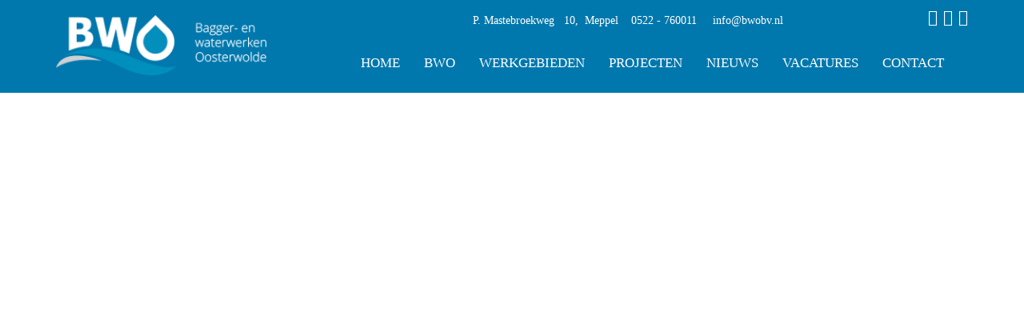

--- FILE ---
content_type: text/html; charset=UTF-8
request_url: https://bwobv.nl/aanleg-damwand-de-tsjonger/
body_size: 32266
content:
<!DOCTYPE html>
<html lang="en-US" prefix="og: http://ogp.me/ns#" class="no-js">
<head>
    <meta charset="UTF-8">
    <meta name="viewport" content="width=device-width">
    <link rel="profile" href="http://gmpg.org/xfn/11">
    <link rel="pingback" href="https://bwobv.nl/xmlrpc.php">
    <!--[if lt IE 9]>
    <script src="https://bwobv.nl/wp-content/themes/bwo/js/html5.js"></script>
    <![endif]-->

    <script>(function () {
            document.documentElement.className = 'js'
        })();</script>


    <link rel="stylesheet" href="https://bwobv.nl/wp-content/themes/bwo-child/css/style.css" type="text/css"/>
    <link rel="stylesheet" href="https://bwobv.nl/wp-content/themes/bwo-child/css/font.css"/>
    <link rel="stylesheet" href="https://bwobv.nl/wp-content/themes/bwo-child/css/jquery.bxslider.css"/>
    <link href="https://bwobv.nl/wp-content/themes/bwo-child/css/font-awesome.css" rel="stylesheet">
    <link href="https://bwobv.nl/wp-content/themes/bwo-child/css/bootstrap.css" rel="stylesheet">
    <link href="https://bwobv.nl/wp-content/themes/bwo-child/css/responsive.css" rel="stylesheet">
    <script src="https://bwobv.nl/wp-content/themes/bwo-child/js/jquery-1.11.1.min.js"></script>
    <script src="https://bwobv.nl/wp-content/themes/bwo-child/js/bootstrap.js"></script>
    <script src="https://bwobv.nl/wp-content/themes/bwo-child/js/javascript.js"></script>
    <script src="https://bwobv.nl/wp-content/themes/bwo-child/js/jquery.bxslider.min.js"></script>
    <link rel="stylesheet" type="text/css"
          href="https://bwobv.nl/wp-content/themes/bwo-child/assets/animate.css"/>
    <link rel="stylesheet" type="text/css" href="https://bwobv.nl/wp-content/themes/bwo-child/assets/demo.css"/>

    <script src="https://bwobv.nl/wp-content/themes/bwo-child/assets/viewportchecker.js"></script>
    <script type="text/javascript">
        jQuery(document).ready(function () {
            jQuery(window).scroll(function () {
                var h = $(window).scrollTop();
                if (h > 20) {
                    jQuery('.header').hide();
                    jQuery('.header_scroll2').show();
                }
                else {
                    jQuery('.header').show();
                    jQuery('.header_scroll2').hide();
                }
            });

//	jQuery('.post1').addClass("hidden1").viewportChecker({
//
//
//	    classToAdd: 'visible animated fadeInLeft', // Class to add to the elements when they are visible
//
//	    offset: 100
//
//	   });
//
//	   jQuery('.post2').addClass("hidden1").viewportChecker({
//
//
//	    classToAdd: 'visible animated fadeInRight', // Class to add to the elements when they are visible
//	    offset: 100
//
//	   });
//
//
//	   jQuery('.post3').addClass("hidden1").viewportChecker({
//
//	    classToAdd: 'visible animated fadeInUp', // Class to add to the elements when they are visible
//
//
//	    offset: 200
//
//
//	   });
//
//	   	jQuery('.post4').addClass("hidden1").viewportChecker({
//
//
//	    classToAdd: 'visible animated slideInLeft', // Class to add to the elements when they are visible
//
//	    offset: 200
//
//
//	   });
//
//	   jQuery('.post5').addClass("hidden1").viewportChecker({
//
//	    classToAdd: 'visible animated slideInRight', // Class to add to the elements when they are visible
//
//	    offset: 200
//
//	   });

        });
    </script>
    <style>
        .header .active {
            background: #ff0000;
        }

        .header_scroll2 {
            display: none;

        }

        .header_scroll {
            display: none;
        }


    </style>

    <title>Aanleg damwand de Tsjonger - BWO</title>

<!-- This site is optimized with the Yoast SEO plugin v7.4.2 - https://yoast.com/wordpress/plugins/seo/ -->
<link rel="canonical" href="https://bwobv.nl/aanleg-damwand-de-tsjonger/" />
<meta property="og:locale" content="en_US" />
<meta property="og:type" content="article" />
<meta property="og:title" content="Aanleg damwand de Tsjonger - BWO" />
<meta property="og:url" content="https://bwobv.nl/aanleg-damwand-de-tsjonger/" />
<meta property="og:site_name" content="BWO" />
<meta property="article:section" content="BESCHOEIING / DAMWAND" />
<meta property="article:published_time" content="2018-10-29T06:30:23+00:00" />
<meta property="article:modified_time" content="2019-07-15T15:05:22+00:00" />
<meta property="og:updated_time" content="2019-07-15T15:05:22+00:00" />
<meta property="og:image" content="https://bwobv.nl/wp-content/uploads/2018/10/IMG-20181024-WA0006-1.jpg" />
<meta property="og:image:secure_url" content="https://bwobv.nl/wp-content/uploads/2018/10/IMG-20181024-WA0006-1.jpg" />
<meta property="og:image:width" content="1600" />
<meta property="og:image:height" content="1200" />
<meta name="twitter:card" content="summary" />
<meta name="twitter:title" content="Aanleg damwand de Tsjonger - BWO" />
<meta name="twitter:image" content="https://bwobv.nl/wp-content/uploads/2018/10/IMG-20181024-WA0006-1.jpg" />
<!-- / Yoast SEO plugin. -->

<link rel='dns-prefetch' href='//platform-api.sharethis.com' />
<link rel='dns-prefetch' href='//fonts.googleapis.com' />
<link rel='dns-prefetch' href='//s.w.org' />
<link rel="alternate" type="application/rss+xml" title="BWO &raquo; Feed" href="https://bwobv.nl/feed/" />
<link rel="alternate" type="application/rss+xml" title="BWO &raquo; Comments Feed" href="https://bwobv.nl/comments/feed/" />
<link rel="alternate" type="application/rss+xml" title="BWO &raquo; Aanleg damwand de Tsjonger Comments Feed" href="https://bwobv.nl/aanleg-damwand-de-tsjonger/feed/" />
		<script type="text/javascript">
			window._wpemojiSettings = {"baseUrl":"https:\/\/s.w.org\/images\/core\/emoji\/11\/72x72\/","ext":".png","svgUrl":"https:\/\/s.w.org\/images\/core\/emoji\/11\/svg\/","svgExt":".svg","source":{"concatemoji":"https:\/\/bwobv.nl\/wp-includes\/js\/wp-emoji-release.min.js?ver=4.9.8"}};
			!function(a,b,c){function d(a,b){var c=String.fromCharCode;l.clearRect(0,0,k.width,k.height),l.fillText(c.apply(this,a),0,0);var d=k.toDataURL();l.clearRect(0,0,k.width,k.height),l.fillText(c.apply(this,b),0,0);var e=k.toDataURL();return d===e}function e(a){var b;if(!l||!l.fillText)return!1;switch(l.textBaseline="top",l.font="600 32px Arial",a){case"flag":return!(b=d([55356,56826,55356,56819],[55356,56826,8203,55356,56819]))&&(b=d([55356,57332,56128,56423,56128,56418,56128,56421,56128,56430,56128,56423,56128,56447],[55356,57332,8203,56128,56423,8203,56128,56418,8203,56128,56421,8203,56128,56430,8203,56128,56423,8203,56128,56447]),!b);case"emoji":return b=d([55358,56760,9792,65039],[55358,56760,8203,9792,65039]),!b}return!1}function f(a){var c=b.createElement("script");c.src=a,c.defer=c.type="text/javascript",b.getElementsByTagName("head")[0].appendChild(c)}var g,h,i,j,k=b.createElement("canvas"),l=k.getContext&&k.getContext("2d");for(j=Array("flag","emoji"),c.supports={everything:!0,everythingExceptFlag:!0},i=0;i<j.length;i++)c.supports[j[i]]=e(j[i]),c.supports.everything=c.supports.everything&&c.supports[j[i]],"flag"!==j[i]&&(c.supports.everythingExceptFlag=c.supports.everythingExceptFlag&&c.supports[j[i]]);c.supports.everythingExceptFlag=c.supports.everythingExceptFlag&&!c.supports.flag,c.DOMReady=!1,c.readyCallback=function(){c.DOMReady=!0},c.supports.everything||(h=function(){c.readyCallback()},b.addEventListener?(b.addEventListener("DOMContentLoaded",h,!1),a.addEventListener("load",h,!1)):(a.attachEvent("onload",h),b.attachEvent("onreadystatechange",function(){"complete"===b.readyState&&c.readyCallback()})),g=c.source||{},g.concatemoji?f(g.concatemoji):g.wpemoji&&g.twemoji&&(f(g.twemoji),f(g.wpemoji)))}(window,document,window._wpemojiSettings);
		</script>
		<style type="text/css">
img.wp-smiley,
img.emoji {
	display: inline !important;
	border: none !important;
	box-shadow: none !important;
	height: 1em !important;
	width: 1em !important;
	margin: 0 .07em !important;
	vertical-align: -0.1em !important;
	background: none !important;
	padding: 0 !important;
}
</style>
<link rel='stylesheet' id='contact-form-7-css'  href='https://bwobv.nl/wp-content/plugins/contact-form-7/includes/css/styles.css?ver=5.0.1' type='text/css' media='all' />
<link rel='stylesheet' id='parent-style-css'  href='https://bwobv.nl/wp-content/themes/bwo/style.css?ver=4.9.8' type='text/css' media='all' />
<link rel='stylesheet' id='shop-css'  href='https://bwobv.nl/wp-content/themes/bwo/css/shop.css?ver=4.9.8' type='text/css' media='all' />
<link rel='stylesheet' id='twentyfifteen-fonts-css'  href='//fonts.googleapis.com/css?family=Noto+Sans%3A400italic%2C700italic%2C400%2C700%7CNoto+Serif%3A400italic%2C700italic%2C400%2C700%7CInconsolata%3A400%2C700&#038;subset=latin%2Clatin-ext' type='text/css' media='all' />
<link rel='stylesheet' id='genericons-css'  href='https://bwobv.nl/wp-content/themes/bwo/genericons/genericons.css?ver=3.2' type='text/css' media='all' />
<link rel='stylesheet' id='twentyfifteen-style-css'  href='https://bwobv.nl/wp-content/themes/bwo-child/style.css?ver=4.9.8' type='text/css' media='all' />
<style id='twentyfifteen-style-inline-css' type='text/css'>

			.post-navigation .nav-previous { background-image: url(https://bwobv.nl/wp-content/uploads/2018/10/P1200441-825x510.jpg); }
			.post-navigation .nav-previous .post-title, .post-navigation .nav-previous a:hover .post-title, .post-navigation .nav-previous .meta-nav { color: #fff; }
			.post-navigation .nav-previous a:before { background-color: rgba(0, 0, 0, 0.4); }
		
			.post-navigation .nav-next { background-image: url(https://bwobv.nl/wp-content/uploads/2019/02/IMG-20190207-WA0037-825x510.jpg); }
			.post-navigation .nav-next .post-title, .post-navigation .nav-next a:hover .post-title, .post-navigation .nav-next .meta-nav { color: #fff; }
			.post-navigation .nav-next a:before { background-color: rgba(0, 0, 0, 0.4); }
		
</style>
<!--[if lt IE 9]>
<link rel='stylesheet' id='twentyfifteen-ie-css'  href='https://bwobv.nl/wp-content/themes/bwo/css/ie.css?ver=20141010' type='text/css' media='all' />
<![endif]-->
<!--[if lt IE 8]>
<link rel='stylesheet' id='twentyfifteen-ie7-css'  href='https://bwobv.nl/wp-content/themes/bwo/css/ie7.css?ver=20141010' type='text/css' media='all' />
<![endif]-->
<link rel='stylesheet' id='cubeportfolio-jquery-css-css'  href='https://bwobv.nl/wp-content/plugins/cubeportfolio/public/css/main.min.css?ver=1.4.1' type='text/css' media='all' />
<script type='text/javascript' src='https://bwobv.nl/wp-includes/js/jquery/jquery.js?ver=1.12.4'></script>
<script type='text/javascript' src='https://bwobv.nl/wp-includes/js/jquery/jquery-migrate.min.js?ver=1.4.1'></script>
<script type='text/javascript' src='https://bwobv.nl/wp-content/plugins/cubeportfolio/public/js/main.min.js?ver=1.4.1'></script>
<script type='text/javascript' src='//platform-api.sharethis.com/js/sharethis.js#product=ga'></script>
<link rel='https://api.w.org/' href='https://bwobv.nl/wp-json/' />
<link rel="EditURI" type="application/rsd+xml" title="RSD" href="https://bwobv.nl/xmlrpc.php?rsd" />
<link rel="wlwmanifest" type="application/wlwmanifest+xml" href="https://bwobv.nl/wp-includes/wlwmanifest.xml" /> 
<meta name="generator" content="WordPress 4.9.8" />
<link rel='shortlink' href='https://bwobv.nl/?p=1413' />
<link rel="alternate" type="application/json+oembed" href="https://bwobv.nl/wp-json/oembed/1.0/embed?url=https%3A%2F%2Fbwobv.nl%2Faanleg-damwand-de-tsjonger%2F" />
<link rel="alternate" type="text/xml+oembed" href="https://bwobv.nl/wp-json/oembed/1.0/embed?url=https%3A%2F%2Fbwobv.nl%2Faanleg-damwand-de-tsjonger%2F&#038;format=xml" />
		<style type="text/css">.recentcomments a{display:inline !important;padding:0 !important;margin:0 !important;}</style>
		<!-- All in one Favicon 4.5 --><link rel="shortcut icon" href="http://www.bwobv.nl/bwo/wp-content/uploads/2015/05/favicon.ico" />
<script type="text/javascript">if (typeof ajaxurl === "undefined") {var ajaxurl = "https://bwobv.nl/wp-admin/admin-ajax.php"}</script>
</head>

<body class="post-template-default single single-post postid-1413 single-format-standard">

<div class="header_scroll">


    <div class="container">

        <div class="row">

            <div class="col-md-3 col-sm-3">

                <div class="logo1"><a href="https://bwobv.nl"><img
                            src="https://bwobv.nl/wp-content/themes/bwo-child/images/logo1.png" alt=""></a></div>


            </div>

            <div class="col-md-9 col-sm-9">


                <div class="nav_wrapper">

                    <!--<a class="menu-link" href="#menu"></a>-->

                    <div class="spinner-master">

                        <input type="checkbox" id="spinner-form"/>

                        <label for="spinner-form" class="spinner-spin">

                            <div class="spinner diagonal part-1"></div>

                            <div class="spinner horizontal"></div>

                            <div class="spinner diagonal part-2"></div>


                        </label>


                    </div>


                    <nav id="menu" class="menu">
                        <ul class="dropdown"><li id="menu-item-42" class="menu-item menu-item-type-post_type menu-item-object-page menu-item-home menu-item-42"><a href="https://bwobv.nl/">Home</a><span></span></li>
<li id="menu-item-41" class="menu-item menu-item-type-post_type menu-item-object-page menu-item-has-children menu-item-41"><a href="https://bwobv.nl/bwo1/">BWO</a><span></span>
<ul class="sub-menu">
	<li id="menu-item-1135" class="menu-item menu-item-type-post_type menu-item-object-page menu-item-1135"><a href="https://bwobv.nl/vacatures/">Vacatures</a><span></span></li>
	<li id="menu-item-140" class="menu-item menu-item-type-post_type menu-item-object-page menu-item-140"><a href="https://bwobv.nl/nieuws/">NIEUWS</a><span></span></li>
	<li id="menu-item-163" class="menu-item menu-item-type-post_type menu-item-object-page menu-item-163"><a href="https://bwobv.nl/werkgebieden/kwaliteit/">Kwaliteit</a><span></span></li>
	<li id="menu-item-962" class="menu-item menu-item-type-post_type menu-item-object-page menu-item-962"><a href="https://bwobv.nl/duurzaamheid/">Duurzaamheid</a><span></span></li>
	<li id="menu-item-1333" class="menu-item menu-item-type-post_type menu-item-object-page menu-item-1333"><a href="https://bwobv.nl/avg/">AVG</a><span></span></li>
	<li id="menu-item-950" class="menu-item menu-item-type-post_type menu-item-object-page menu-item-950"><a href="https://bwobv.nl/vraag-en-aanbod/">Vraag en aanbod</a><span></span></li>
</ul>
</li>
<li id="menu-item-234" class="menu-item menu-item-type-custom menu-item-object-custom menu-item-has-children menu-item-234"><a href="/werkgebieden">WERKGEBIEDEN</a><span></span>
<ul class="sub-menu">
	<li id="menu-item-170" class="menu-item menu-item-type-post_type menu-item-object-page menu-item-170"><a href="https://bwobv.nl/werkgebieden/baggerwerken/">Baggerwerken</a><span></span></li>
	<li id="menu-item-169" class="menu-item menu-item-type-post_type menu-item-object-page menu-item-169"><a href="https://bwobv.nl/werkgebieden/beschoeiing-damwand/">Beschoeiing / damwand</a><span></span></li>
	<li id="menu-item-168" class="menu-item menu-item-type-post_type menu-item-object-page menu-item-168"><a href="https://bwobv.nl/werkgebieden/oeverwerk/">Oeverwerk</a><span></span></li>
	<li id="menu-item-167" class="menu-item menu-item-type-post_type menu-item-object-page menu-item-167"><a href="https://bwobv.nl/werkgebieden/waterbouwkunde/">Waterbouwkunde</a><span></span></li>
	<li id="menu-item-166" class="menu-item menu-item-type-post_type menu-item-object-page menu-item-166"><a href="https://bwobv.nl/werkgebieden/natuurbouw/">Natuurbouw</a><span></span></li>
	<li id="menu-item-165" class="menu-item menu-item-type-post_type menu-item-object-page menu-item-165"><a href="https://bwobv.nl/werkgebieden/betonbouw/">Betonbouw</a><span></span></li>
	<li id="menu-item-737" class="menu-item menu-item-type-post_type menu-item-object-page menu-item-737"><a href="https://bwobv.nl/werkgebieden/bruggen/">Bruggen</a><span></span></li>
	<li id="menu-item-164" class="menu-item menu-item-type-post_type menu-item-object-page menu-item-164"><a href="https://bwobv.nl/werkgebieden/materieelverhuur/">Materieelverhuur</a><span></span></li>
</ul>
</li>
<li id="menu-item-39" class="menu-item menu-item-type-post_type menu-item-object-page menu-item-39"><a href="https://bwobv.nl/projecten/">Projecten</a><span></span></li>
<li id="menu-item-37" class="menu-item menu-item-type-post_type menu-item-object-page menu-item-37"><a href="https://bwobv.nl/nieuws/">Nieuws</a><span></span></li>
<li id="menu-item-1136" class="menu-item menu-item-type-post_type menu-item-object-page menu-item-1136"><a href="https://bwobv.nl/vacatures/">Vacatures</a><span></span></li>
<li id="menu-item-38" class="menu-item menu-item-type-post_type menu-item-object-page menu-item-38"><a href="https://bwobv.nl/contact/">Contact</a><span></span></li>
<li class="mob_only"><a href="/nieuwland-en-calveen/">PROJECT INFO: Nieuwland en Calveen</a></li></ul>
                        
                    </nav>
                </div>
            </div>
        </div>
    </div>
</div>

<style>

</style>

<div class="header" id="header1">

    <div class="container">

        <div class="row">

            <div class="col-md-3 col-sm-3">
<!--                <a href="/nieuwland-en-calveen/" id="header-project-button">-->
<!--                    <div class="inside">-->
<!--                        <div class="top-text">PROJECT INFO:</div>-->
<!--                        <div class="middle-text">Nieuwland</div>-->
<!--                        <div class="bottom-text">en Calveen</div>-->
<!--                    </div>-->
<!--                </a>-->

                <div class="logo"><a href="https://bwobv.nl"><img
                            src="https://bwobv.nl/wp-content/themes/bwo-child/images/logo.png" alt=""></a></div>
            </div>

            <div class="col-md-9 col-sm-9">
                <div class="bwo_address">
                    <div class="bwo_left">			<div class="textwidget">P. Mastebroekweg &nbsp; 10,&nbsp; Meppel &nbsp; <img src="http://www.bwobv.nl/bwo/wp-content/uploads/2015/04/ph_icon.png" alt="">  0522 - 760011 &nbsp; <img src="http://www.bwobv.nl/bwo/wp-content/uploads/2015/04/msg_icon.png" alt="">&nbsp;  info@bwobv.nl
<ul> <li><a href="http://linkedin.com" target="_blank"><i class="bottom_icon3 fa fa-linkedin" target="_blank"></i></a></li>
       <li><a href="http://twitter.com" target="_blank"><i class="bottom_icon1 fa fa-twitter"></i></a></li>
       <li><a href="http://facebook.com" target="_blank"><i class="bottom_icon fa fa-facebook"></i></a></li>
      </ul>

      </div>
		                    </div>
                    <div class="clear"></div>
                </div>
                <nav class="navbar navbar-default navigation">
                    <div class="container-fluid">
                        <div class="navbar-header">
                            <button type="button" class="navbar-toggle collapsed" data-toggle="collapse"
                                    data-target="#bs-example-navbar-collapse-1">
                                <span class="sr-only">Toggle navigation</span>
                                <span class="icon-bar"></span>
                                <span class="icon-bar"></span>
                                <span class="icon-bar"></span>
                            </button>
                        </div>
                        <div class="collapse navbar-collapse" id="bs-example-navbar-collapse-2">
                            <ul class="nav navbar-nav"><li class="menu-item menu-item-type-post_type menu-item-object-page menu-item-home menu-item-42"><a href="https://bwobv.nl/">Home</a></li>
<li class="menu-item menu-item-type-post_type menu-item-object-page menu-item-has-children menu-item-41"><a href="https://bwobv.nl/bwo1/">BWO</a>
<ul class="sub-menu">
	<li class="menu-item menu-item-type-post_type menu-item-object-page menu-item-1135"><a href="https://bwobv.nl/vacatures/">Vacatures</a></li>
	<li class="menu-item menu-item-type-post_type menu-item-object-page menu-item-140"><a href="https://bwobv.nl/nieuws/">NIEUWS</a></li>
	<li class="menu-item menu-item-type-post_type menu-item-object-page menu-item-163"><a href="https://bwobv.nl/werkgebieden/kwaliteit/">Kwaliteit</a></li>
	<li class="menu-item menu-item-type-post_type menu-item-object-page menu-item-962"><a href="https://bwobv.nl/duurzaamheid/">Duurzaamheid</a></li>
	<li class="menu-item menu-item-type-post_type menu-item-object-page menu-item-1333"><a href="https://bwobv.nl/avg/">AVG</a></li>
	<li class="menu-item menu-item-type-post_type menu-item-object-page menu-item-950"><a href="https://bwobv.nl/vraag-en-aanbod/">Vraag en aanbod</a></li>
</ul>
</li>
<li class="menu-item menu-item-type-custom menu-item-object-custom menu-item-has-children menu-item-234"><a href="/werkgebieden">WERKGEBIEDEN</a>
<ul class="sub-menu">
	<li class="menu-item menu-item-type-post_type menu-item-object-page menu-item-170"><a href="https://bwobv.nl/werkgebieden/baggerwerken/">Baggerwerken</a></li>
	<li class="menu-item menu-item-type-post_type menu-item-object-page menu-item-169"><a href="https://bwobv.nl/werkgebieden/beschoeiing-damwand/">Beschoeiing / damwand</a></li>
	<li class="menu-item menu-item-type-post_type menu-item-object-page menu-item-168"><a href="https://bwobv.nl/werkgebieden/oeverwerk/">Oeverwerk</a></li>
	<li class="menu-item menu-item-type-post_type menu-item-object-page menu-item-167"><a href="https://bwobv.nl/werkgebieden/waterbouwkunde/">Waterbouwkunde</a></li>
	<li class="menu-item menu-item-type-post_type menu-item-object-page menu-item-166"><a href="https://bwobv.nl/werkgebieden/natuurbouw/">Natuurbouw</a></li>
	<li class="menu-item menu-item-type-post_type menu-item-object-page menu-item-165"><a href="https://bwobv.nl/werkgebieden/betonbouw/">Betonbouw</a></li>
	<li class="menu-item menu-item-type-post_type menu-item-object-page menu-item-737"><a href="https://bwobv.nl/werkgebieden/bruggen/">Bruggen</a></li>
	<li class="menu-item menu-item-type-post_type menu-item-object-page menu-item-164"><a href="https://bwobv.nl/werkgebieden/materieelverhuur/">Materieelverhuur</a></li>
</ul>
</li>
<li class="menu-item menu-item-type-post_type menu-item-object-page menu-item-39"><a href="https://bwobv.nl/projecten/">Projecten</a></li>
<li class="menu-item menu-item-type-post_type menu-item-object-page menu-item-37"><a href="https://bwobv.nl/nieuws/">Nieuws</a></li>
<li class="menu-item menu-item-type-post_type menu-item-object-page menu-item-1136"><a href="https://bwobv.nl/vacatures/">Vacatures</a></li>
<li class="menu-item menu-item-type-post_type menu-item-object-page menu-item-38"><a href="https://bwobv.nl/contact/">Contact</a></li>
</ul>                        </div>
                    </div>
                </nav>
            </div>
        </div>
    </div>
</div>

<div class="header header_scroll2">

    <div class="container">

        <div class="row">

            <div class="col-md-3 col-sm-3">

                <div class="logo1"><a href="https://bwobv.nl"><img
                            src="https://bwobv.nl/wp-content/themes/bwo-child/images/logo1.png" alt=""></a></div>

            </div>

            <div class="col-md-9 col-sm-9">

                <nav class="navbar navbar-default navigation">

                    <div class="container-fluid">
                        <div class="navbar-header">
                            <button type="button" class="navbar-toggle collapsed" data-toggle="collapse"
                                    data-target="#bs-example-navbar-collapse-1">

                                <span class="sr-only">Toggle navigation</span>

                                <span class="icon-bar"></span>

                                <span class="icon-bar"></span>

                                <span class="icon-bar"></span>
                            </button>

                        </div>

                        <div class="collapse navbar-collapse" id="bs-example-navbar-collapse-2">

                            <ul class="nav navbar-nav"><li class="menu-item menu-item-type-post_type menu-item-object-page menu-item-home menu-item-42"><a href="https://bwobv.nl/">Home</a></li>
<li class="menu-item menu-item-type-post_type menu-item-object-page menu-item-has-children menu-item-41"><a href="https://bwobv.nl/bwo1/">BWO</a>
<ul class="sub-menu">
	<li class="menu-item menu-item-type-post_type menu-item-object-page menu-item-1135"><a href="https://bwobv.nl/vacatures/">Vacatures</a></li>
	<li class="menu-item menu-item-type-post_type menu-item-object-page menu-item-140"><a href="https://bwobv.nl/nieuws/">NIEUWS</a></li>
	<li class="menu-item menu-item-type-post_type menu-item-object-page menu-item-163"><a href="https://bwobv.nl/werkgebieden/kwaliteit/">Kwaliteit</a></li>
	<li class="menu-item menu-item-type-post_type menu-item-object-page menu-item-962"><a href="https://bwobv.nl/duurzaamheid/">Duurzaamheid</a></li>
	<li class="menu-item menu-item-type-post_type menu-item-object-page menu-item-1333"><a href="https://bwobv.nl/avg/">AVG</a></li>
	<li class="menu-item menu-item-type-post_type menu-item-object-page menu-item-950"><a href="https://bwobv.nl/vraag-en-aanbod/">Vraag en aanbod</a></li>
</ul>
</li>
<li class="menu-item menu-item-type-custom menu-item-object-custom menu-item-has-children menu-item-234"><a href="/werkgebieden">WERKGEBIEDEN</a>
<ul class="sub-menu">
	<li class="menu-item menu-item-type-post_type menu-item-object-page menu-item-170"><a href="https://bwobv.nl/werkgebieden/baggerwerken/">Baggerwerken</a></li>
	<li class="menu-item menu-item-type-post_type menu-item-object-page menu-item-169"><a href="https://bwobv.nl/werkgebieden/beschoeiing-damwand/">Beschoeiing / damwand</a></li>
	<li class="menu-item menu-item-type-post_type menu-item-object-page menu-item-168"><a href="https://bwobv.nl/werkgebieden/oeverwerk/">Oeverwerk</a></li>
	<li class="menu-item menu-item-type-post_type menu-item-object-page menu-item-167"><a href="https://bwobv.nl/werkgebieden/waterbouwkunde/">Waterbouwkunde</a></li>
	<li class="menu-item menu-item-type-post_type menu-item-object-page menu-item-166"><a href="https://bwobv.nl/werkgebieden/natuurbouw/">Natuurbouw</a></li>
	<li class="menu-item menu-item-type-post_type menu-item-object-page menu-item-165"><a href="https://bwobv.nl/werkgebieden/betonbouw/">Betonbouw</a></li>
	<li class="menu-item menu-item-type-post_type menu-item-object-page menu-item-737"><a href="https://bwobv.nl/werkgebieden/bruggen/">Bruggen</a></li>
	<li class="menu-item menu-item-type-post_type menu-item-object-page menu-item-164"><a href="https://bwobv.nl/werkgebieden/materieelverhuur/">Materieelverhuur</a></li>
</ul>
</li>
<li class="menu-item menu-item-type-post_type menu-item-object-page menu-item-39"><a href="https://bwobv.nl/projecten/">Projecten</a></li>
<li class="menu-item menu-item-type-post_type menu-item-object-page menu-item-37"><a href="https://bwobv.nl/nieuws/">Nieuws</a></li>
<li class="menu-item menu-item-type-post_type menu-item-object-page menu-item-1136"><a href="https://bwobv.nl/vacatures/">Vacatures</a></li>
<li class="menu-item menu-item-type-post_type menu-item-object-page menu-item-38"><a href="https://bwobv.nl/contact/">Contact</a></li>
</ul>
                        </div>

                    </div>

                </nav>

            </div>


        </div>


    </div>


</div>


<script src="http://code.jquery.com/jquery-2.1.3.min.js"></script>


<script>
    if (/Android|webOS|iPhone|BlackBerry|IEMobile|Opera Mini/i.test(navigator.userAgent)) {
        $('ul li:has(ul)').addClass('has-submenu');
        $('ul li ul').addClass('sub-menu');
        $('ul.dropdown li').hover(function () {
            $(this).addClass('hover');
        }, function () {
            $(this).removeClass('hover');
        });
        var $menu = $('#menu'), $menulink = $('#spinner-form'), $search = $('#search'), $search_box = $('.search_box');

        $menulink.click(function (e) {
            $('.has-submenu span').addClass('sub-child');
            $menulink.toggleClass('active');
            $menu.toggleClass('active');
            if ($search.hasClass('active')) {
                $('.menu.active').css('padding-top', '50px');

            }

        });

        $search.click(function (e) {
            e.preventDefault();
            $search_box.toggleClass('active');
        });
        var $menuTrigger = $('.has-submenu span');
        $menuTrigger.click(function (e) {
            e.preventDefault();
            var t = $(this);
            t.toggleClass('active').next('ul').toggleClass('active');
        });

        $('ul li:has(ul)');

        $(function () {
            var e = $(document).scrollTop();
            var t = $('.nav_wrapper').outerHeight();
            $(window).scroll(function () {
                var n = $(document).scrollTop();
                if ($(document).scrollTop() >= 50) {
                    $('.nav_wrapper').css('position', 'fixed');
                } else {
                    $('.nav_wrapper').css('position', 'fixed');

                }

            });

        });
    }
    else {

        $('ul li:has(ul)').addClass('dropdown');
        $('ul li ul').addClass('dropdown-menu dropdown-menu-b');
        $('ul.dropdown li').hover(function () {
            $(this).addClass('hover');
        }, function () {
            $(this).removeClass('hover');
        });
        var $menu = $('#menu'), $menulink = $('#spinner-form'), $search = $('#search'), $search_box = $('.search_box'), $menuTrigger = $('.has-submenu > a');
        $menulink.click(function (e) {
            $menulink.toggleClass('active');
            $menu.toggleClass('active');
            if ($search.hasClass('active')) {
                $('.menu.active').css('padding-top', '50px');

            }

        });

        $search.click(function (e) {
            e.preventDefault();
            $search_box.toggleClass('active');
        });
        $menuTrigger.click(function (e) {
            e.preventDefault();
            var t = $(this);
            t.toggleClass('active').next('ul').toggleClass('active');
        });

        $('ul li:has(ul)');

        $(function () {
            var e = $(document).scrollTop();
            var t = $('.nav_wrapper').outerHeight();
            $(window).scroll(function () {
                var n = $(document).scrollTop();
                if ($(document).scrollTop() >= 50) {
                    $('.nav_wrapper').css('position', 'fixed');
                } else {
                    $('.nav_wrapper').css('position', 'fixed');

                }

            });

        });
    }


</script>



<!-- jQuery library (served from Google) -->
<!-- bxSlider Javascript file -->
<script src="https://bwobv.nl/wp-content/themes/bwo-child/bxslider/jquery.bxslider.min.js"></script>
<!-- bxSlider CSS file -->
<link href="https://bwobv.nl/wp-content/themes/bwo-child/bxslider/jquery.bxslider.css" rel="stylesheet"/>
<script type="text/javascript">
    $(document).ready(function () {
        $('.aa').bxSlider({
            pager: false,

            //nextText: '<img src="https://bwobv.nl/wp-content/themes/bwo-child/images/slider_arrow.png"/>',
            //prevText: '<img src="https://bwobv.nl/wp-content/themes/bwo-child/images/arr.png"/>',

        });
    });
</script>
<script>
    $(document).ready(function () {
        display_content(2);
        display_content(1);
    });

    function display_content(count) {

        var i = 1;
        if ($('.pro_in_sec' + count).hasClass('active')) {
            $('.pro_in_sec' + count).removeClass('active');
            $('.pro_in_sec' + count).addClass('in_active');
            $('.change_img_r' + count).css('display', 'inline');
            $('.change_img_d' + count).css('display', 'none');
            return false;
        }
        for (i = 1; i <= 3; i++) {
            if (i == count) {
                //alert('hi');
                $('.pro_in_sec' + i).removeClass('active');
                $('.pro_in_sec' + i).removeClass('in_active');
                $('.pro_in_sec' + i).addClass('active');
                $('.change_img_r' + i).css('display', 'none');
                $('.change_img_d' + i).css('display', 'inline');
            }
            else {
                $('.pro_in_sec' + i).removeClass('active');
                $('.pro_in_sec' + i).removeClass('in_active');
                $('.pro_in_sec' + i).addClass('in_active');
                $('.change_img_d' + i).css('display', 'none');
                $('.change_img_r' + i).css('display', 'inline');


            }
        }
    }

</script>
<ul class="aa">
                    <li>
                    <div class="tekspag_main">
                        <div class="container">
                            <h1 class="baggeren_head">
                                Aanleg damwand de Tsjonger                            </h1>
                            <div class="row">
                                <div class="col-md-6 col-sm-6">

                                    <div class="port_img">
                                                                                        <script type="text/javascript"
                                                        src="https://bwobv.nl/wp-content/themes/bwo-child/js/slick.js"></script>
                                                <script type="text/javascript">
                                                    $(document).ready(function () {
                                                        $('.autoplay').slick({
                                                            dots: true,
                                                            arrows: false,
                                                            infinite: true,
                                                            speed: 500,
                                                            slidesToShow: 1,
                                                            slidesToScroll: 1,
                                                            autoplay: true,
                                                            autoplaySpeed: 2000
                                                        });
                                                    });
                                                </script>
                                                <div class="slider autoplay">
                                                    <div>
                                                        <img alt="http://www.bwobv.nl/wp-content/uploads/2018/10/IMG-20181024-WA0006-1.jpg" title="http://www.bwobv.nl/wp-content/uploads/2018/10/IMG-20181024-WA0006-1.jpg" src="http://www.bwobv.nl/wp-content/uploads/2018/10/IMG-20181024-WA0006-1.jpg" /></div><div><img alt="http://www.bwobv.nl/wp-content/uploads/2018/10/P1200523.jpg" title="http://www.bwobv.nl/wp-content/uploads/2018/10/P1200523.jpg" src="http://www.bwobv.nl/wp-content/uploads/2018/10/P1200523.jpg" /></div><div><img alt="http://www.bwobv.nl/wp-content/uploads/2018/10/P1200527.jpg" title="http://www.bwobv.nl/wp-content/uploads/2018/10/P1200527.jpg" src="http://www.bwobv.nl/wp-content/uploads/2018/10/P1200527.jpg" /></div><div><img alt="http://www.bwobv.nl/wp-content/uploads/2018/10/IMG-20181024-WA0003.jpg" title="http://www.bwobv.nl/wp-content/uploads/2018/10/IMG-20181024-WA0003.jpg" src="http://www.bwobv.nl/wp-content/uploads/2018/10/IMG-20181024-WA0003.jpg" />                                                    </div>
                                                </div>
                                                                                                                                    <img width="555" height="416" src="https://bwobv.nl/wp-content/uploads/2018/10/IMG-20181024-WA0006-1-555x416.jpg" class="attachment-project_single_thumb size-project_single_thumb wp-post-image" alt="" srcset="https://bwobv.nl/wp-content/uploads/2018/10/IMG-20181024-WA0006-1-555x416.jpg 555w, https://bwobv.nl/wp-content/uploads/2018/10/IMG-20181024-WA0006-1-300x225.jpg 300w, https://bwobv.nl/wp-content/uploads/2018/10/IMG-20181024-WA0006-1-768x576.jpg 768w, https://bwobv.nl/wp-content/uploads/2018/10/IMG-20181024-WA0006-1-1024x768.jpg 1024w, https://bwobv.nl/wp-content/uploads/2018/10/IMG-20181024-WA0006-1-624x468.jpg 624w, https://bwobv.nl/wp-content/uploads/2018/10/IMG-20181024-WA0006-1.jpg 1600w" sizes="(max-width: 555px) 100vw, 555px" />                                                                                    </div>

                                </div>


                                <div class="col-md-6 col-sm-6">
                                    <div class="project_main">
                                        <div class="project_main_in">
                                            <div class="pro_in">
                                                <div class="project_main_in_left">Project informatie</div>
                                                <div class="project_main_in_right">
                                                    <a onclick="display_content(1);" id="change_img1">
                                                        <img src="https://bwobv.nl/wp-content/themes/bwo-child/images/r_arrow.png"
                                                             alt="" class="change_img_r1">
                                                        <img src="https://bwobv.nl/wp-content/themes/bwo-child/images/d_arrow.png"
                                                             alt="" class="change_img_d1">
                                                    </a>
                                                </div>
                                            </div>

                                            <div class="pro_in_sec1 pro_in active">
                                                <p><strong>Opdrachtgever:</strong> Provincie Friesland<br />
<strong>Locatie werkzaamheden:</strong> Nabij vaart Westzijde, Oosterwolde<br />
<strong>Periode uitvoering:</strong> juli 2018 – Oktober 2018</p>
                                            </div>


                                        </div>


                                        <div class="project_main_in">
                                            <div class="pro_in">
                                                <div class="project_main_in_left">Project omschrijving</div>
                                                <div class="project_main_in_right">
                                                    <a onclick="display_content(2);">
                                                        <img src="https://bwobv.nl/wp-content/themes/bwo-child/images/r_arrow.png"
                                                             alt="" class="change_img_r2">
                                                        <img src="https://bwobv.nl/wp-content/themes/bwo-child/images/d_arrow.png"
                                                             alt="" class="change_img_d2">
                                                    </a>
                                                </div>
                                            </div>
                                            <div class="pro_in_sec2 pro_in in_active">

                                                <p>Voor de Provincie Friesland heeft BWO een damwand vervangen aan de Tsjonger te Oosterwolde. De bestaande houtendamwand is vervangen door een stalendamwand met aanlegmogelijkheid voor de pleziervaart.</p>

                                            </div>
                                        </div>


                                        <!---div style="border-bottom:1px solid #dbdfe2;" class="project_main_in">
     <!---div class="pro_in">
       <div class="project_main_in_left">Project omschrijving</div>
       <div class="project_main_in_right">
	      <a onclick = "display_content(3);"   class = "change_img3">
				<img src="https://bwobv.nl/wp-content/themes/bwo-child/images/r_arrow.png" alt="" class = "change_img_r3">
				<img src="https://bwobv.nl/wp-content/themes/bwo-child/images/d_arrow.png" alt="" class = "change_img_d3">
	   </a>
	   </div>
      </div--->
                                        <div class="pro_in_sec3 pro_in in_active">
                                                                                    </div>
                                        </div---->


                                    </div>
                                </div>
                            </div>
                        </div>
                    </div>
                </li>
                                <li>
                    <div class="tekspag_main">
                        <div class="container">
                            <h1 class="baggeren_head">
                                Aanleg drainage                            </h1>
                            <div class="row">
                                <div class="col-md-6 col-sm-6">

                                    <div class="port_img">
                                                                                        <script type="text/javascript"
                                                        src="https://bwobv.nl/wp-content/themes/bwo-child/js/slick.js"></script>
                                                <script type="text/javascript">
                                                    $(document).ready(function () {
                                                        $('.autoplay').slick({
                                                            dots: true,
                                                            arrows: false,
                                                            infinite: true,
                                                            speed: 500,
                                                            slidesToShow: 1,
                                                            slidesToScroll: 1,
                                                            autoplay: true,
                                                            autoplaySpeed: 2000
                                                        });
                                                    });
                                                </script>
                                                <div class="slider autoplay">
                                                    <div>
                                                        <img alt="http://www.bwobv.nl/wp-content/uploads/2018/10/P1200441.jpg" title="http://www.bwobv.nl/wp-content/uploads/2018/10/P1200441.jpg" src="http://www.bwobv.nl/wp-content/uploads/2018/10/P1200441.jpg" /></div><div><img alt="http://www.bwobv.nl/wp-content/uploads/2018/10/P1200429.jpg" title="http://www.bwobv.nl/wp-content/uploads/2018/10/P1200429.jpg" src="http://www.bwobv.nl/wp-content/uploads/2018/10/P1200429.jpg" /></div><div><img alt="http://www.bwobv.nl/wp-content/uploads/2018/10/P1200437.jpg" title="http://www.bwobv.nl/wp-content/uploads/2018/10/P1200437.jpg" src="http://www.bwobv.nl/wp-content/uploads/2018/10/P1200437.jpg" />                                                    </div>
                                                </div>
                                                                                                                                    <img width="555" height="416" src="https://bwobv.nl/wp-content/uploads/2018/10/P1200441-555x416.jpg" class="attachment-project_single_thumb size-project_single_thumb wp-post-image" alt="" srcset="https://bwobv.nl/wp-content/uploads/2018/10/P1200441-555x416.jpg 555w, https://bwobv.nl/wp-content/uploads/2018/10/P1200441-300x225.jpg 300w, https://bwobv.nl/wp-content/uploads/2018/10/P1200441-768x576.jpg 768w, https://bwobv.nl/wp-content/uploads/2018/10/P1200441-1024x768.jpg 1024w, https://bwobv.nl/wp-content/uploads/2018/10/P1200441-624x468.jpg 624w" sizes="(max-width: 555px) 100vw, 555px" />                                                                                    </div>

                                </div>


                                <div class="col-md-6 col-sm-6">
                                    <div class="project_main">
                                        <div class="project_main_in">
                                            <div class="pro_in">
                                                <div class="project_main_in_left">Project informatie</div>
                                                <div class="project_main_in_right">
                                                    <a onclick="display_content(1);" id="change_img1">
                                                        <img src="https://bwobv.nl/wp-content/themes/bwo-child/images/r_arrow.png"
                                                             alt="" class="change_img_r1">
                                                        <img src="https://bwobv.nl/wp-content/themes/bwo-child/images/d_arrow.png"
                                                             alt="" class="change_img_d1">
                                                    </a>
                                                </div>
                                            </div>

                                            <div class="pro_in_sec1 pro_in active">
                                                <p><strong>Opdrachtgever:</strong> Provincie Gelderland<br />
<strong>Locatie werkzaamheden:</strong> Beekbergerwoud<br />
<strong>Periode uitvoering:</strong> Oktober 2018 – November 2018</p>
                                            </div>


                                        </div>


                                        <div class="project_main_in">
                                            <div class="pro_in">
                                                <div class="project_main_in_left">Project omschrijving</div>
                                                <div class="project_main_in_right">
                                                    <a onclick="display_content(2);">
                                                        <img src="https://bwobv.nl/wp-content/themes/bwo-child/images/r_arrow.png"
                                                             alt="" class="change_img_r2">
                                                        <img src="https://bwobv.nl/wp-content/themes/bwo-child/images/d_arrow.png"
                                                             alt="" class="change_img_d2">
                                                    </a>
                                                </div>
                                            </div>
                                            <div class="pro_in_sec2 pro_in in_active">

                                                <p>Voor de provincie Gelderland is BWO bezig met het verhelpen van wateroverlast. Door het aanbrengen van een grindkoffer inclusief drain zal de wateroverlast op de percelen afnemen. al het verzamelde water word via een pompput afgevoerd naar het oppervlaktewater.</p>

                                            </div>
                                        </div>


                                        <!---div style="border-bottom:1px solid #dbdfe2;" class="project_main_in">
     <!---div class="pro_in">
       <div class="project_main_in_left">Project omschrijving</div>
       <div class="project_main_in_right">
	      <a onclick = "display_content(3);"   class = "change_img3">
				<img src="https://bwobv.nl/wp-content/themes/bwo-child/images/r_arrow.png" alt="" class = "change_img_r3">
				<img src="https://bwobv.nl/wp-content/themes/bwo-child/images/d_arrow.png" alt="" class = "change_img_d3">
	   </a>
	   </div>
      </div--->
                                        <div class="pro_in_sec3 pro_in in_active">
                                                                                    </div>
                                        </div---->


                                    </div>
                                </div>
                            </div>
                        </div>
                    </div>
                </li>
                                <li>
                    <div class="tekspag_main">
                        <div class="container">
                            <h1 class="baggeren_head">
                                Vervangen damwand woonschepenhaven Meppel                            </h1>
                            <div class="row">
                                <div class="col-md-6 col-sm-6">

                                    <div class="port_img">
                                                                                        <script type="text/javascript"
                                                        src="https://bwobv.nl/wp-content/themes/bwo-child/js/slick.js"></script>
                                                <script type="text/javascript">
                                                    $(document).ready(function () {
                                                        $('.autoplay').slick({
                                                            dots: true,
                                                            arrows: false,
                                                            infinite: true,
                                                            speed: 500,
                                                            slidesToShow: 1,
                                                            slidesToScroll: 1,
                                                            autoplay: true,
                                                            autoplaySpeed: 2000
                                                        });
                                                    });
                                                </script>
                                                <div class="slider autoplay">
                                                    <div>
                                                        <img alt="http://www.bwobv.nl/wp-content/uploads/2018/10/DJI_0391.jpg" title="http://www.bwobv.nl/wp-content/uploads/2018/10/DJI_0391.jpg" src="http://www.bwobv.nl/wp-content/uploads/2018/10/DJI_0391.jpg" /></div><div><img alt="http://www.bwobv.nl/wp-content/uploads/2018/10/DJI_0395.jpg" title="http://www.bwobv.nl/wp-content/uploads/2018/10/DJI_0395.jpg" src="http://www.bwobv.nl/wp-content/uploads/2018/10/DJI_0395.jpg" /></div><div><img alt="http://www.bwobv.nl/wp-content/uploads/2018/10/DJI_0398.jpg" title="http://www.bwobv.nl/wp-content/uploads/2018/10/DJI_0398.jpg" src="http://www.bwobv.nl/wp-content/uploads/2018/10/DJI_0398.jpg" /></div><div><img alt="http://www.bwobv.nl/wp-content/uploads/2018/10/DJI_0398.jpg" title="http://www.bwobv.nl/wp-content/uploads/2018/10/DJI_0398.jpg" src="http://www.bwobv.nl/wp-content/uploads/2018/10/DJI_0398.jpg" /></div><div><img alt="http://www.bwobv.nl/wp-content/uploads/2018/10/P1200457.jpg" title="http://www.bwobv.nl/wp-content/uploads/2018/10/P1200457.jpg" src="http://www.bwobv.nl/wp-content/uploads/2018/10/P1200457.jpg" /></div><div><img alt="http://www.bwobv.nl/wp-content/uploads/2018/10/P1200481.jpg" title="http://www.bwobv.nl/wp-content/uploads/2018/10/P1200481.jpg" src="http://www.bwobv.nl/wp-content/uploads/2018/10/P1200481.jpg" /></div><div><img alt="http://www.bwobv.nl/wp-content/uploads/2018/10/P1200483.jpg" title="http://www.bwobv.nl/wp-content/uploads/2018/10/P1200483.jpg" src="http://www.bwobv.nl/wp-content/uploads/2018/10/P1200483.jpg" />                                                    </div>
                                                </div>
                                                                                                                                    <img width="555" height="416" src="https://bwobv.nl/wp-content/uploads/2018/10/DJI_0391-555x416.jpg" class="attachment-project_single_thumb size-project_single_thumb wp-post-image" alt="" srcset="https://bwobv.nl/wp-content/uploads/2018/10/DJI_0391-555x416.jpg 555w, https://bwobv.nl/wp-content/uploads/2018/10/DJI_0391-300x225.jpg 300w, https://bwobv.nl/wp-content/uploads/2018/10/DJI_0391-768x576.jpg 768w, https://bwobv.nl/wp-content/uploads/2018/10/DJI_0391-1024x768.jpg 1024w, https://bwobv.nl/wp-content/uploads/2018/10/DJI_0391-624x468.jpg 624w" sizes="(max-width: 555px) 100vw, 555px" />                                                                                    </div>

                                </div>


                                <div class="col-md-6 col-sm-6">
                                    <div class="project_main">
                                        <div class="project_main_in">
                                            <div class="pro_in">
                                                <div class="project_main_in_left">Project informatie</div>
                                                <div class="project_main_in_right">
                                                    <a onclick="display_content(1);" id="change_img1">
                                                        <img src="https://bwobv.nl/wp-content/themes/bwo-child/images/r_arrow.png"
                                                             alt="" class="change_img_r1">
                                                        <img src="https://bwobv.nl/wp-content/themes/bwo-child/images/d_arrow.png"
                                                             alt="" class="change_img_d1">
                                                    </a>
                                                </div>
                                            </div>

                                            <div class="pro_in_sec1 pro_in active">
                                                <p><strong>Opdrachtgever:</strong> Gemeente Meppel<br />
<strong>Locatie werkzaamheden:</strong> Bunskamp Meppel<br />
<strong>Periode uitvoering:</strong> Oktober 2018 – December 2018</p>
                                            </div>


                                        </div>


                                        <div class="project_main_in">
                                            <div class="pro_in">
                                                <div class="project_main_in_left">Project omschrijving</div>
                                                <div class="project_main_in_right">
                                                    <a onclick="display_content(2);">
                                                        <img src="https://bwobv.nl/wp-content/themes/bwo-child/images/r_arrow.png"
                                                             alt="" class="change_img_r2">
                                                        <img src="https://bwobv.nl/wp-content/themes/bwo-child/images/d_arrow.png"
                                                             alt="" class="change_img_d2">
                                                    </a>
                                                </div>
                                            </div>
                                            <div class="pro_in_sec2 pro_in in_active">

                                                <p>Voor de gemeente Meppel is BWO begonnen met het vervangen van een damwand in de woonschepenhaven te Meppel. De bestaande houtendamwand is ter hoogte van de waterlijn verrot. daarom is er gekozen om de damwand te vervangen voor een stalendamwand. Tijdens de werkzaamheden worden de woonschepen 1 voor 1 verplaatst naar een tijdelijke steiger, dit zodat de bewoners zo min mogelijk hinder van de werkzaamheden ondervinden.</p>

                                            </div>
                                        </div>


                                        <!---div style="border-bottom:1px solid #dbdfe2;" class="project_main_in">
     <!---div class="pro_in">
       <div class="project_main_in_left">Project omschrijving</div>
       <div class="project_main_in_right">
	      <a onclick = "display_content(3);"   class = "change_img3">
				<img src="https://bwobv.nl/wp-content/themes/bwo-child/images/r_arrow.png" alt="" class = "change_img_r3">
				<img src="https://bwobv.nl/wp-content/themes/bwo-child/images/d_arrow.png" alt="" class = "change_img_d3">
	   </a>
	   </div>
      </div--->
                                        <div class="pro_in_sec3 pro_in in_active">
                                                                                    </div>
                                        </div---->


                                    </div>
                                </div>
                            </div>
                        </div>
                    </div>
                </li>
                                <li>
                    <div class="tekspag_main">
                        <div class="container">
                            <h1 class="baggeren_head">
                                Bagger en damwandwerkzaamheden Middenraai                            </h1>
                            <div class="row">
                                <div class="col-md-6 col-sm-6">

                                    <div class="port_img">
                                                                                        <script type="text/javascript"
                                                        src="https://bwobv.nl/wp-content/themes/bwo-child/js/slick.js"></script>
                                                <script type="text/javascript">
                                                    $(document).ready(function () {
                                                        $('.autoplay').slick({
                                                            dots: true,
                                                            arrows: false,
                                                            infinite: true,
                                                            speed: 500,
                                                            slidesToShow: 1,
                                                            slidesToScroll: 1,
                                                            autoplay: true,
                                                            autoplaySpeed: 2000
                                                        });
                                                    });
                                                </script>
                                                <div class="slider autoplay">
                                                    <div>
                                                        <img alt="http://www.bwobv.nl/wp-content/uploads/2018/09/P1200449.jpg" title="http://www.bwobv.nl/wp-content/uploads/2018/09/P1200449.jpg" src="http://www.bwobv.nl/wp-content/uploads/2018/09/P1200449.jpg" /></div><div><img alt="http://www.bwobv.nl/wp-content/uploads/2018/10/P1200397.jpg" title="http://www.bwobv.nl/wp-content/uploads/2018/10/P1200397.jpg" src="http://www.bwobv.nl/wp-content/uploads/2018/10/P1200397.jpg" /></div><div><img alt="http://www.bwobv.nl/wp-content/uploads/2018/11/P1200446.jpg" title="http://www.bwobv.nl/wp-content/uploads/2018/11/P1200446.jpg" src="http://www.bwobv.nl/wp-content/uploads/2018/11/P1200446.jpg" /></div><div><img alt="http://www.bwobv.nl/wp-content/uploads/2018/10/P1200376.jpg" title="http://www.bwobv.nl/wp-content/uploads/2018/10/P1200376.jpg" src="http://www.bwobv.nl/wp-content/uploads/2018/10/P1200376.jpg" />                                                    </div>
                                                </div>
                                                                                                                                    <img width="555" height="416" src="https://bwobv.nl/wp-content/uploads/2018/09/P1200449-555x416.jpg" class="attachment-project_single_thumb size-project_single_thumb wp-post-image" alt="" srcset="https://bwobv.nl/wp-content/uploads/2018/09/P1200449-555x416.jpg 555w, https://bwobv.nl/wp-content/uploads/2018/09/P1200449-300x225.jpg 300w, https://bwobv.nl/wp-content/uploads/2018/09/P1200449-768x576.jpg 768w, https://bwobv.nl/wp-content/uploads/2018/09/P1200449-1024x768.jpg 1024w, https://bwobv.nl/wp-content/uploads/2018/09/P1200449-624x468.jpg 624w" sizes="(max-width: 555px) 100vw, 555px" />                                                                                    </div>

                                </div>


                                <div class="col-md-6 col-sm-6">
                                    <div class="project_main">
                                        <div class="project_main_in">
                                            <div class="pro_in">
                                                <div class="project_main_in_left">Project informatie</div>
                                                <div class="project_main_in_right">
                                                    <a onclick="display_content(1);" id="change_img1">
                                                        <img src="https://bwobv.nl/wp-content/themes/bwo-child/images/r_arrow.png"
                                                             alt="" class="change_img_r1">
                                                        <img src="https://bwobv.nl/wp-content/themes/bwo-child/images/d_arrow.png"
                                                             alt="" class="change_img_d1">
                                                    </a>
                                                </div>
                                            </div>

                                            <div class="pro_in_sec1 pro_in active">
                                                <p><strong>Opdrachtgever:</strong> Gemeente Midden-Drenthe<br />
<strong>Locatie werkzaamheden:</strong> Verlengde Middenraai te Nieuw-Balinge<br />
<strong>Periode uitvoering:</strong> September 2018 – November 2018</p>
                                            </div>


                                        </div>


                                        <div class="project_main_in">
                                            <div class="pro_in">
                                                <div class="project_main_in_left">Project omschrijving</div>
                                                <div class="project_main_in_right">
                                                    <a onclick="display_content(2);">
                                                        <img src="https://bwobv.nl/wp-content/themes/bwo-child/images/r_arrow.png"
                                                             alt="" class="change_img_r2">
                                                        <img src="https://bwobv.nl/wp-content/themes/bwo-child/images/d_arrow.png"
                                                             alt="" class="change_img_d2">
                                                    </a>
                                                </div>
                                            </div>
                                            <div class="pro_in_sec2 pro_in in_active">

                                                <p>Voor de gemeente Midden-Drenthe is BWO bezig met het baggeren van de watergang de Middenraai. Nadat de baggerwerkzaamheden afgerond zijn is er gestart met het zetten van een stalendamwand langs de Verlengde Middenraai. De totale lengte van het werk bedraagt 1,2 kilometer.</p>

                                            </div>
                                        </div>


                                        <!---div style="border-bottom:1px solid #dbdfe2;" class="project_main_in">
     <!---div class="pro_in">
       <div class="project_main_in_left">Project omschrijving</div>
       <div class="project_main_in_right">
	      <a onclick = "display_content(3);"   class = "change_img3">
				<img src="https://bwobv.nl/wp-content/themes/bwo-child/images/r_arrow.png" alt="" class = "change_img_r3">
				<img src="https://bwobv.nl/wp-content/themes/bwo-child/images/d_arrow.png" alt="" class = "change_img_d3">
	   </a>
	   </div>
      </div--->
                                        <div class="pro_in_sec3 pro_in in_active">
                                                                                    </div>
                                        </div---->


                                    </div>
                                </div>
                            </div>
                        </div>
                    </div>
                </li>
                                <li>
                    <div class="tekspag_main">
                        <div class="container">
                            <h1 class="baggeren_head">
                                Aanbrengen slijtlagen brug Meppel                            </h1>
                            <div class="row">
                                <div class="col-md-6 col-sm-6">

                                    <div class="port_img">
                                                                                        <script type="text/javascript"
                                                        src="https://bwobv.nl/wp-content/themes/bwo-child/js/slick.js"></script>
                                                <script type="text/javascript">
                                                    $(document).ready(function () {
                                                        $('.autoplay').slick({
                                                            dots: true,
                                                            arrows: false,
                                                            infinite: true,
                                                            speed: 500,
                                                            slidesToShow: 1,
                                                            slidesToScroll: 1,
                                                            autoplay: true,
                                                            autoplaySpeed: 2000
                                                        });
                                                    });
                                                </script>
                                                <div class="slider autoplay">
                                                    <div>
                                                        <img alt="http://www.bwobv.nl/wp-content/uploads/2018/07/IMG-20180719-WA0005.jpg" title="http://www.bwobv.nl/wp-content/uploads/2018/07/IMG-20180719-WA0005.jpg" src="http://www.bwobv.nl/wp-content/uploads/2018/07/IMG-20180719-WA0005.jpg" /></div><div><img alt="http://www.bwobv.nl/wp-content/uploads/2018/07/IMG-20180719-WA0003.jpg" title="http://www.bwobv.nl/wp-content/uploads/2018/07/IMG-20180719-WA0003.jpg" src="http://www.bwobv.nl/wp-content/uploads/2018/07/IMG-20180719-WA0003.jpg" /></div><div><img alt="http://www.bwobv.nl/wp-content/uploads/2018/07/IMG-20180719-WA0004.jpg" title="http://www.bwobv.nl/wp-content/uploads/2018/07/IMG-20180719-WA0004.jpg" src="http://www.bwobv.nl/wp-content/uploads/2018/07/IMG-20180719-WA0004.jpg" /></div><div><img alt="http://www.bwobv.nl/wp-content/uploads/2018/07/IMG-20180719-WA0004-1.jpg" title="http://www.bwobv.nl/wp-content/uploads/2018/07/IMG-20180719-WA0004-1.jpg" src="http://www.bwobv.nl/wp-content/uploads/2018/07/IMG-20180719-WA0004-1.jpg" />                                                    </div>
                                                </div>
                                                                                                                                    <img width="555" height="416" src="https://bwobv.nl/wp-content/uploads/2018/07/IMG-20180719-WA0005-555x416.jpg" class="attachment-project_single_thumb size-project_single_thumb wp-post-image" alt="" srcset="https://bwobv.nl/wp-content/uploads/2018/07/IMG-20180719-WA0005-555x416.jpg 555w, https://bwobv.nl/wp-content/uploads/2018/07/IMG-20180719-WA0005-300x225.jpg 300w, https://bwobv.nl/wp-content/uploads/2018/07/IMG-20180719-WA0005-768x576.jpg 768w, https://bwobv.nl/wp-content/uploads/2018/07/IMG-20180719-WA0005.jpg 1024w, https://bwobv.nl/wp-content/uploads/2018/07/IMG-20180719-WA0005-624x468.jpg 624w" sizes="(max-width: 555px) 100vw, 555px" />                                                                                    </div>

                                </div>


                                <div class="col-md-6 col-sm-6">
                                    <div class="project_main">
                                        <div class="project_main_in">
                                            <div class="pro_in">
                                                <div class="project_main_in_left">Project informatie</div>
                                                <div class="project_main_in_right">
                                                    <a onclick="display_content(1);" id="change_img1">
                                                        <img src="https://bwobv.nl/wp-content/themes/bwo-child/images/r_arrow.png"
                                                             alt="" class="change_img_r1">
                                                        <img src="https://bwobv.nl/wp-content/themes/bwo-child/images/d_arrow.png"
                                                             alt="" class="change_img_d1">
                                                    </a>
                                                </div>
                                            </div>

                                            <div class="pro_in_sec1 pro_in active">
                                                <p><strong>Opdrachtgever:</strong> Gemeente Meppel<br />
<strong>Locatie werkzaamheden:</strong> Nabij de Intratuin te Meppel<br />
<strong>Periode uitvoering:</strong> Juni 2018 – juli 2018</p>
<p>&nbsp;</p>
                                            </div>


                                        </div>


                                        <div class="project_main_in">
                                            <div class="pro_in">
                                                <div class="project_main_in_left">Project omschrijving</div>
                                                <div class="project_main_in_right">
                                                    <a onclick="display_content(2);">
                                                        <img src="https://bwobv.nl/wp-content/themes/bwo-child/images/r_arrow.png"
                                                             alt="" class="change_img_r2">
                                                        <img src="https://bwobv.nl/wp-content/themes/bwo-child/images/d_arrow.png"
                                                             alt="" class="change_img_d2">
                                                    </a>
                                                </div>
                                            </div>
                                            <div class="pro_in_sec2 pro_in in_active">

                                                <p>Voor de gemeente Meppel is BWO bezig met het onderhoud van de brug over de Europalaan te Meppel (nabij de Intratuin). De bestaande slijtlaag is verouderd en deels verdwenen. Om de brug in een zo goed mogelijke staat te houden is er daarom gekozen voor het aanbrengen van een nieuwe slijtlaag. Deze slijtlaag word in verschillende gedeeltes aangebracht om de doorgang voor het fiets en voetgangersverkeer niet te blokkeren.</p>

                                            </div>
                                        </div>


                                        <!---div style="border-bottom:1px solid #dbdfe2;" class="project_main_in">
     <!---div class="pro_in">
       <div class="project_main_in_left">Project omschrijving</div>
       <div class="project_main_in_right">
	      <a onclick = "display_content(3);"   class = "change_img3">
				<img src="https://bwobv.nl/wp-content/themes/bwo-child/images/r_arrow.png" alt="" class = "change_img_r3">
				<img src="https://bwobv.nl/wp-content/themes/bwo-child/images/d_arrow.png" alt="" class = "change_img_d3">
	   </a>
	   </div>
      </div--->
                                        <div class="pro_in_sec3 pro_in in_active">
                                                                                    </div>
                                        </div---->


                                    </div>
                                </div>
                            </div>
                        </div>
                    </div>
                </li>
                                <li>
                    <div class="tekspag_main">
                        <div class="container">
                            <h1 class="baggeren_head">
                                Aanleg kavelpad                            </h1>
                            <div class="row">
                                <div class="col-md-6 col-sm-6">

                                    <div class="port_img">
                                                                                        <script type="text/javascript"
                                                        src="https://bwobv.nl/wp-content/themes/bwo-child/js/slick.js"></script>
                                                <script type="text/javascript">
                                                    $(document).ready(function () {
                                                        $('.autoplay').slick({
                                                            dots: true,
                                                            arrows: false,
                                                            infinite: true,
                                                            speed: 500,
                                                            slidesToShow: 1,
                                                            slidesToScroll: 1,
                                                            autoplay: true,
                                                            autoplaySpeed: 2000
                                                        });
                                                    });
                                                </script>
                                                <div class="slider autoplay">
                                                    <div>
                                                        <img alt="http://www.bwobv.nl/wp-content/uploads/2018/06/IMG_0559.jpg" title="http://www.bwobv.nl/wp-content/uploads/2018/06/IMG_0559.jpg" src="http://www.bwobv.nl/wp-content/uploads/2018/06/IMG_0559.jpg" /></div><div><img alt="http://www.bwobv.nl/wp-content/uploads/2018/06/IMG_0449.jpg" title="http://www.bwobv.nl/wp-content/uploads/2018/06/IMG_0449.jpg" src="http://www.bwobv.nl/wp-content/uploads/2018/06/IMG_0449.jpg" /></div><div><img alt="http://www.bwobv.nl/wp-content/uploads/2018/06/P1190315.jpg" title="http://www.bwobv.nl/wp-content/uploads/2018/06/P1190315.jpg" src="http://www.bwobv.nl/wp-content/uploads/2018/06/P1190315.jpg" /></div><div><img alt="http://www.bwobv.nl/wp-content/uploads/2018/06/P1190331.jpg" title="http://www.bwobv.nl/wp-content/uploads/2018/06/P1190331.jpg" src="http://www.bwobv.nl/wp-content/uploads/2018/06/P1190331.jpg" />                                                    </div>
                                                </div>
                                                                                                                                    <img width="555" height="416" src="https://bwobv.nl/wp-content/uploads/2018/06/P1190326-555x416.jpg" class="attachment-project_single_thumb size-project_single_thumb wp-post-image" alt="" srcset="https://bwobv.nl/wp-content/uploads/2018/06/P1190326-555x416.jpg 555w, https://bwobv.nl/wp-content/uploads/2018/06/P1190326-300x225.jpg 300w, https://bwobv.nl/wp-content/uploads/2018/06/P1190326-768x576.jpg 768w, https://bwobv.nl/wp-content/uploads/2018/06/P1190326-1024x768.jpg 1024w, https://bwobv.nl/wp-content/uploads/2018/06/P1190326-624x468.jpg 624w" sizes="(max-width: 555px) 100vw, 555px" />                                                                                    </div>

                                </div>


                                <div class="col-md-6 col-sm-6">
                                    <div class="project_main">
                                        <div class="project_main_in">
                                            <div class="pro_in">
                                                <div class="project_main_in_left">Project informatie</div>
                                                <div class="project_main_in_right">
                                                    <a onclick="display_content(1);" id="change_img1">
                                                        <img src="https://bwobv.nl/wp-content/themes/bwo-child/images/r_arrow.png"
                                                             alt="" class="change_img_r1">
                                                        <img src="https://bwobv.nl/wp-content/themes/bwo-child/images/d_arrow.png"
                                                             alt="" class="change_img_d1">
                                                    </a>
                                                </div>
                                            </div>

                                            <div class="pro_in_sec1 pro_in active">
                                                <p><strong>Opdrachtgever:</strong> Waterschap Vallei en Veluwe<br />
<strong>Locatie werkzaamheden:</strong> Wapenveld, nabij de Weerdhofsweg<br />
<strong>Periode uitvoering:</strong> mei 2018 – juni 2018</p>
<p>&nbsp;</p>
                                            </div>


                                        </div>


                                        <div class="project_main_in">
                                            <div class="pro_in">
                                                <div class="project_main_in_left">Project omschrijving</div>
                                                <div class="project_main_in_right">
                                                    <a onclick="display_content(2);">
                                                        <img src="https://bwobv.nl/wp-content/themes/bwo-child/images/r_arrow.png"
                                                             alt="" class="change_img_r2">
                                                        <img src="https://bwobv.nl/wp-content/themes/bwo-child/images/d_arrow.png"
                                                             alt="" class="change_img_d2">
                                                    </a>
                                                </div>
                                            </div>
                                            <div class="pro_in_sec2 pro_in in_active">

                                                <p>Voor het waterschap Vallei en Veluwe heeft BWO een kavelpad aangelegd nabij de Weerdhofsweg te Wapenveld. Het aangelegde kavelpad heeft een breedte van 3 meter 40 en beschikt over een tweetal passeerstroken. In totaal is het kavelpad bijna 1,2 kilometer lang.</p>

                                            </div>
                                        </div>


                                        <!---div style="border-bottom:1px solid #dbdfe2;" class="project_main_in">
     <!---div class="pro_in">
       <div class="project_main_in_left">Project omschrijving</div>
       <div class="project_main_in_right">
	      <a onclick = "display_content(3);"   class = "change_img3">
				<img src="https://bwobv.nl/wp-content/themes/bwo-child/images/r_arrow.png" alt="" class = "change_img_r3">
				<img src="https://bwobv.nl/wp-content/themes/bwo-child/images/d_arrow.png" alt="" class = "change_img_d3">
	   </a>
	   </div>
      </div--->
                                        <div class="pro_in_sec3 pro_in in_active">
                                                                                    </div>
                                        </div---->


                                    </div>
                                </div>
                            </div>
                        </div>
                    </div>
                </li>
                0                <li>
                    <div class="tekspag_main">
                        <div class="container">
                            <h1 class="baggeren_head">
                                Baggeren Turfroute                            </h1>
                            <div class="row">
                                <div class="col-md-6 col-sm-6">

                                    <div class="port_img">
                                                                                        <script type="text/javascript"
                                                        src="https://bwobv.nl/wp-content/themes/bwo-child/js/slick.js"></script>
                                                <script type="text/javascript">
                                                    $(document).ready(function () {
                                                        $('.autoplay').slick({
                                                            dots: true,
                                                            arrows: false,
                                                            infinite: true,
                                                            speed: 500,
                                                            slidesToShow: 1,
                                                            slidesToScroll: 1,
                                                            autoplay: true,
                                                            autoplaySpeed: 2000
                                                        });
                                                    });
                                                </script>
                                                <div class="slider autoplay">
                                                    <div>
                                                        <img alt="http://www.bwobv.nl/wp-content/uploads/2018/05/IMG_0006-Custom.jpg" title="http://www.bwobv.nl/wp-content/uploads/2018/05/IMG_0006-Custom.jpg" src="http://www.bwobv.nl/wp-content/uploads/2018/05/IMG_0006-Custom.jpg" /></div><div><img alt="http://www.bwobv.nl/wp-content/uploads/2018/05/IMG_0069-Custom.jpg" title="http://www.bwobv.nl/wp-content/uploads/2018/05/IMG_0069-Custom.jpg" src="http://www.bwobv.nl/wp-content/uploads/2018/05/IMG_0069-Custom.jpg" /></div><div><img alt="http://www.bwobv.nl/wp-content/uploads/2018/05/IMG_0073-Custom.jpg" title="http://www.bwobv.nl/wp-content/uploads/2018/05/IMG_0073-Custom.jpg" src="http://www.bwobv.nl/wp-content/uploads/2018/05/IMG_0073-Custom.jpg" /></div><div><img alt="http://www.bwobv.nl/wp-content/uploads/2018/05/IMG_0071-Custom.jpg" title="http://www.bwobv.nl/wp-content/uploads/2018/05/IMG_0071-Custom.jpg" src="http://www.bwobv.nl/wp-content/uploads/2018/05/IMG_0071-Custom.jpg" />                                                    </div>
                                                </div>
                                                                                                                                    <img width="555" height="416" src="https://bwobv.nl/wp-content/uploads/2018/05/IMG_0071-Custom.jpg" class="attachment-project_single_thumb size-project_single_thumb wp-post-image" alt="" srcset="https://bwobv.nl/wp-content/uploads/2018/05/IMG_0071-Custom.jpg 555w, https://bwobv.nl/wp-content/uploads/2018/05/IMG_0071-Custom-300x225.jpg 300w" sizes="(max-width: 555px) 100vw, 555px" />                                                                                    </div>

                                </div>


                                <div class="col-md-6 col-sm-6">
                                    <div class="project_main">
                                        <div class="project_main_in">
                                            <div class="pro_in">
                                                <div class="project_main_in_left">Project informatie</div>
                                                <div class="project_main_in_right">
                                                    <a onclick="display_content(1);" id="change_img1">
                                                        <img src="https://bwobv.nl/wp-content/themes/bwo-child/images/r_arrow.png"
                                                             alt="" class="change_img_r1">
                                                        <img src="https://bwobv.nl/wp-content/themes/bwo-child/images/d_arrow.png"
                                                             alt="" class="change_img_d1">
                                                    </a>
                                                </div>
                                            </div>

                                            <div class="pro_in_sec1 pro_in active">
                                                <p><strong>Opdrachtgever:</strong> Provincie Fryslân<br />
<strong>Locatie werkzaamheden:</strong> Klein Groningen (Wijnjewoude)<br />
<strong>Periode uitvoering:</strong> januari 2018 – juli 2018</p>
                                            </div>


                                        </div>


                                        <div class="project_main_in">
                                            <div class="pro_in">
                                                <div class="project_main_in_left">Project omschrijving</div>
                                                <div class="project_main_in_right">
                                                    <a onclick="display_content(2);">
                                                        <img src="https://bwobv.nl/wp-content/themes/bwo-child/images/r_arrow.png"
                                                             alt="" class="change_img_r2">
                                                        <img src="https://bwobv.nl/wp-content/themes/bwo-child/images/d_arrow.png"
                                                             alt="" class="change_img_d2">
                                                    </a>
                                                </div>
                                            </div>
                                            <div class="pro_in_sec2 pro_in in_active">

                                                <p>In opdracht van de provincie Friesland is BWO voor HAZ Infra bezig met het vervangen van diverse soorten damwand en het baggeren van de turfroute  nabij Klein groningen.</p>

                                            </div>
                                        </div>


                                        <!---div style="border-bottom:1px solid #dbdfe2;" class="project_main_in">
     <!---div class="pro_in">
       <div class="project_main_in_left">Project omschrijving</div>
       <div class="project_main_in_right">
	      <a onclick = "display_content(3);"   class = "change_img3">
				<img src="https://bwobv.nl/wp-content/themes/bwo-child/images/r_arrow.png" alt="" class = "change_img_r3">
				<img src="https://bwobv.nl/wp-content/themes/bwo-child/images/d_arrow.png" alt="" class = "change_img_d3">
	   </a>
	   </div>
      </div--->
                                        <div class="pro_in_sec3 pro_in in_active">
                                                                                    </div>
                                        </div---->


                                    </div>
                                </div>
                            </div>
                        </div>
                    </div>
                </li>
                                <li>
                    <div class="tekspag_main">
                        <div class="container">
                            <h1 class="baggeren_head">
                                Ontstenen Vechtoevers                            </h1>
                            <div class="row">
                                <div class="col-md-6 col-sm-6">

                                    <div class="port_img">
                                                                                        <script type="text/javascript"
                                                        src="https://bwobv.nl/wp-content/themes/bwo-child/js/slick.js"></script>
                                                <script type="text/javascript">
                                                    $(document).ready(function () {
                                                        $('.autoplay').slick({
                                                            dots: true,
                                                            arrows: false,
                                                            infinite: true,
                                                            speed: 500,
                                                            slidesToShow: 1,
                                                            slidesToScroll: 1,
                                                            autoplay: true,
                                                            autoplaySpeed: 2000
                                                        });
                                                    });
                                                </script>
                                                <div class="slider autoplay">
                                                    <div>
                                                        <img alt="http://www.bwobv.nl/wp-content/uploads/2019/02/20190221_074556.jpg" title="http://www.bwobv.nl/wp-content/uploads/2019/02/20190221_074556.jpg" src="http://www.bwobv.nl/wp-content/uploads/2019/02/20190221_074556.jpg" /></div><div><img alt="http://www.bwobv.nl/wp-content/uploads/2019/02/IMG-20190221-WA0004.jpg" title="http://www.bwobv.nl/wp-content/uploads/2019/02/IMG-20190221-WA0004.jpg" src="http://www.bwobv.nl/wp-content/uploads/2019/02/IMG-20190221-WA0004.jpg" /></div><div><img alt="http://www.bwobv.nl/wp-content/uploads/2019/02/IMG-20190221-WA0002.jpg" title="http://www.bwobv.nl/wp-content/uploads/2019/02/IMG-20190221-WA0002.jpg" src="http://www.bwobv.nl/wp-content/uploads/2019/02/IMG-20190221-WA0002.jpg" /></div><div><img alt="http://www.bwobv.nl/wp-content/uploads/2019/02/IMG-20190221-WA0001.jpg" title="http://www.bwobv.nl/wp-content/uploads/2019/02/IMG-20190221-WA0001.jpg" src="http://www.bwobv.nl/wp-content/uploads/2019/02/IMG-20190221-WA0001.jpg" />                                                    </div>
                                                </div>
                                                                                                                                    <img width="555" height="416" src="https://bwobv.nl/wp-content/uploads/2019/02/IMG-20190221-WA0004-555x416.jpg" class="attachment-project_single_thumb size-project_single_thumb wp-post-image" alt="" srcset="https://bwobv.nl/wp-content/uploads/2019/02/IMG-20190221-WA0004-555x416.jpg 555w, https://bwobv.nl/wp-content/uploads/2019/02/IMG-20190221-WA0004-624x468.jpg 624w" sizes="(max-width: 555px) 100vw, 555px" />                                                                                    </div>

                                </div>


                                <div class="col-md-6 col-sm-6">
                                    <div class="project_main">
                                        <div class="project_main_in">
                                            <div class="pro_in">
                                                <div class="project_main_in_left">Project informatie</div>
                                                <div class="project_main_in_right">
                                                    <a onclick="display_content(1);" id="change_img1">
                                                        <img src="https://bwobv.nl/wp-content/themes/bwo-child/images/r_arrow.png"
                                                             alt="" class="change_img_r1">
                                                        <img src="https://bwobv.nl/wp-content/themes/bwo-child/images/d_arrow.png"
                                                             alt="" class="change_img_d1">
                                                    </a>
                                                </div>
                                            </div>

                                            <div class="pro_in_sec1 pro_in active">
                                                <p><strong>Opdrachtgever:</strong> Waterschap Drents Overijsselse Delta<br />
<strong>Locatie werkzaamheden:</strong> Dalfsen-Vilsteren<br />
<strong>Periode uitvoering:</strong> Februari  2019 &#8211; Maart 2019</p>
                                            </div>


                                        </div>


                                        <div class="project_main_in">
                                            <div class="pro_in">
                                                <div class="project_main_in_left">Project omschrijving</div>
                                                <div class="project_main_in_right">
                                                    <a onclick="display_content(2);">
                                                        <img src="https://bwobv.nl/wp-content/themes/bwo-child/images/r_arrow.png"
                                                             alt="" class="change_img_r2">
                                                        <img src="https://bwobv.nl/wp-content/themes/bwo-child/images/d_arrow.png"
                                                             alt="" class="change_img_d2">
                                                    </a>
                                                </div>
                                            </div>
                                            <div class="pro_in_sec2 pro_in in_active">

                                                <p>Voor onze opdrachtgever is BWO bezig met het ontstenen van de Vechtoevers te Dalfsen en Vilsteren. De verwijdering van de stenen aan de Vechtoever bij landgoederen Rechteren en Vilsteren verloopt voorspoedig. Over een aantal weken heeft BWO de klus geklaard. Het gaat hierom de verwijdering van stenen langs delen van de zuidelijke Vechtoever. Het betreft een lengte van circa 2 kilometer bij landgoed Rechteren en 1 km bij landgoed Vilsteren.</p>
<p>&nbsp;</p>
<p>&nbsp;</p>
<p>Een gedeelte van de oevers wordt naar beneden gebracht en een gedeelte van de oevers word afgegraven en afgevoerd. Het verwijderen van de stenen draagt bij aan het stap voor stap omvormen van de Vecht in een veilige en beleefbare half natuurlijke laaglandrivier.</p>

                                            </div>
                                        </div>


                                        <!---div style="border-bottom:1px solid #dbdfe2;" class="project_main_in">
     <!---div class="pro_in">
       <div class="project_main_in_left">Project omschrijving</div>
       <div class="project_main_in_right">
	      <a onclick = "display_content(3);"   class = "change_img3">
				<img src="https://bwobv.nl/wp-content/themes/bwo-child/images/r_arrow.png" alt="" class = "change_img_r3">
				<img src="https://bwobv.nl/wp-content/themes/bwo-child/images/d_arrow.png" alt="" class = "change_img_d3">
	   </a>
	   </div>
      </div--->
                                        <div class="pro_in_sec3 pro_in in_active">
                                                                                    </div>
                                        </div---->


                                    </div>
                                </div>
                            </div>
                        </div>
                    </div>
                </li>
                                <li>
                    <div class="tekspag_main">
                        <div class="container">
                            <h1 class="baggeren_head">
                                Rieteilanden vaargeul Reevediep                            </h1>
                            <div class="row">
                                <div class="col-md-6 col-sm-6">

                                    <div class="port_img">
                                                                                        <script type="text/javascript"
                                                        src="https://bwobv.nl/wp-content/themes/bwo-child/js/slick.js"></script>
                                                <script type="text/javascript">
                                                    $(document).ready(function () {
                                                        $('.autoplay').slick({
                                                            dots: true,
                                                            arrows: false,
                                                            infinite: true,
                                                            speed: 500,
                                                            slidesToShow: 1,
                                                            slidesToScroll: 1,
                                                            autoplay: true,
                                                            autoplaySpeed: 2000
                                                        });
                                                    });
                                                </script>
                                                <div class="slider autoplay">
                                                    <div>
                                                        <img alt="http://www.bwobv.nl/wp-content/uploads/2018/05/P1160534.jpg" title="http://www.bwobv.nl/wp-content/uploads/2018/05/P1160534.jpg" src="http://www.bwobv.nl/wp-content/uploads/2018/05/P1160534.jpg" /></div><div><img alt="http://www.bwobv.nl/wp-content/uploads/2018/05/P1160535.jpg" title="http://www.bwobv.nl/wp-content/uploads/2018/05/P1160535.jpg" src="http://www.bwobv.nl/wp-content/uploads/2018/05/P1160535.jpg" /></div><div><img alt="http://www.bwobv.nl/wp-content/uploads/2018/03/20190225_085639.jpg" title="http://www.bwobv.nl/wp-content/uploads/2018/03/20190225_085639.jpg" src="http://www.bwobv.nl/wp-content/uploads/2018/03/20190225_085639.jpg" /></div><div><img alt="http://www.bwobv.nl/wp-content/uploads/2018/05/P1160539.jpg" title="http://www.bwobv.nl/wp-content/uploads/2018/05/P1160539.jpg" src="http://www.bwobv.nl/wp-content/uploads/2018/05/P1160539.jpg" /></div><div><img alt="http://www.bwobv.nl/wp-content/uploads/2018/05/P1160541.jpg" title="http://www.bwobv.nl/wp-content/uploads/2018/05/P1160541.jpg" src="http://www.bwobv.nl/wp-content/uploads/2018/05/P1160541.jpg" /></div><div><img alt="http://www.bwobv.nl/wp-content/uploads/2018/05/P1160806.jpg" title="http://www.bwobv.nl/wp-content/uploads/2018/05/P1160806.jpg" src="http://www.bwobv.nl/wp-content/uploads/2018/05/P1160806.jpg" /></div><div><img alt="http://www.bwobv.nl/wp-content/uploads/2018/03/20190225_085639.jpg" title="http://www.bwobv.nl/wp-content/uploads/2018/03/20190225_085639.jpg" src="http://www.bwobv.nl/wp-content/uploads/2018/03/20190225_085639.jpg" /></div><div><img alt="http://www.bwobv.nl/wp-content/uploads/2018/03/20190225_085644.jpg" title="http://www.bwobv.nl/wp-content/uploads/2018/03/20190225_085644.jpg" src="http://www.bwobv.nl/wp-content/uploads/2018/03/20190225_085644.jpg" />                                                    </div>
                                                </div>
                                                                                                                                    <img width="555" height="416" src="https://bwobv.nl/wp-content/uploads/2018/05/P1160534-555x416.jpg" class="attachment-project_single_thumb size-project_single_thumb wp-post-image" alt="" srcset="https://bwobv.nl/wp-content/uploads/2018/05/P1160534-555x416.jpg 555w, https://bwobv.nl/wp-content/uploads/2018/05/P1160534-300x225.jpg 300w, https://bwobv.nl/wp-content/uploads/2018/05/P1160534-768x576.jpg 768w, https://bwobv.nl/wp-content/uploads/2018/05/P1160534-1024x768.jpg 1024w, https://bwobv.nl/wp-content/uploads/2018/05/P1160534-624x468.jpg 624w" sizes="(max-width: 555px) 100vw, 555px" />                                                                                    </div>

                                </div>


                                <div class="col-md-6 col-sm-6">
                                    <div class="project_main">
                                        <div class="project_main_in">
                                            <div class="pro_in">
                                                <div class="project_main_in_left">Project informatie</div>
                                                <div class="project_main_in_right">
                                                    <a onclick="display_content(1);" id="change_img1">
                                                        <img src="https://bwobv.nl/wp-content/themes/bwo-child/images/r_arrow.png"
                                                             alt="" class="change_img_r1">
                                                        <img src="https://bwobv.nl/wp-content/themes/bwo-child/images/d_arrow.png"
                                                             alt="" class="change_img_d1">
                                                    </a>
                                                </div>
                                            </div>

                                            <div class="pro_in_sec1 pro_in active">
                                                <p><strong><span style="vertical-align: inherit;"><span style="vertical-align: inherit;">Opdrachtgever:</span></span></strong><span style="vertical-align: inherit;"><span style="vertical-align: inherit;"> Boskalis </span></span><br />
<strong><span style="vertical-align: inherit;"><span style="vertical-align: inherit;">Locatie werkzaamheden:</span></span></strong><span style="vertical-align: inherit;"><span style="vertical-align: inherit;"> Buiten Reve Kampen </span></span><br />
<strong><span style="vertical-align: inherit;"><span style="vertical-align: inherit;">Periode uitvoering:</span></span></strong><span style="vertical-align: inherit;"><span style="vertical-align: inherit;"> januari 2018 &#8211; februari 2018 /  </span></span><span style="vertical-align: inherit;"><span style="vertical-align: inherit;">februari 2019 &#8211; maart 2019</span></span></p>
                                            </div>


                                        </div>


                                        <div class="project_main_in">
                                            <div class="pro_in">
                                                <div class="project_main_in_left">Project omschrijving</div>
                                                <div class="project_main_in_right">
                                                    <a onclick="display_content(2);">
                                                        <img src="https://bwobv.nl/wp-content/themes/bwo-child/images/r_arrow.png"
                                                             alt="" class="change_img_r2">
                                                        <img src="https://bwobv.nl/wp-content/themes/bwo-child/images/d_arrow.png"
                                                             alt="" class="change_img_d2">
                                                    </a>
                                                </div>
                                            </div>
                                            <div class="pro_in_sec2 pro_in in_active">

                                                <p><span style="vertical-align: inherit;"><span style="vertical-align: inherit;">In opdracht van Boskalis heeft BWObv een drietal rieteilanden aangelegd in het Drontermeer. </span><span style="vertical-align: inherit;">Naast de aangezette eilanden heeft BWO ook rietvooroever aangelegd. </span><span style="vertical-align: inherit;">De rieteilanden als de rietkraag zijn moerasoeverzone, hier kunnen diverse vogels een broedplaats vinden.</span></span></p>
<p><iframe width="660" height="371" src="https://www.youtube.com/embed/5eqe9c89oEw?feature=oembed" frameborder="0" allow="autoplay; encrypted-media" allowfullscreen></iframe></p>
<p>&nbsp;</p>
<p>&nbsp;</p>
<p>&nbsp;</p>

                                            </div>
                                        </div>


                                        <!---div style="border-bottom:1px solid #dbdfe2;" class="project_main_in">
     <!---div class="pro_in">
       <div class="project_main_in_left">Project omschrijving</div>
       <div class="project_main_in_right">
	      <a onclick = "display_content(3);"   class = "change_img3">
				<img src="https://bwobv.nl/wp-content/themes/bwo-child/images/r_arrow.png" alt="" class = "change_img_r3">
				<img src="https://bwobv.nl/wp-content/themes/bwo-child/images/d_arrow.png" alt="" class = "change_img_d3">
	   </a>
	   </div>
      </div--->
                                        <div class="pro_in_sec3 pro_in in_active">
                                                                                    </div>
                                        </div---->


                                    </div>
                                </div>
                            </div>
                        </div>
                    </div>
                </li>
                                <li>
                    <div class="tekspag_main">
                        <div class="container">
                            <h1 class="baggeren_head">
                                Herstel Rietoever Grutte Krite                            </h1>
                            <div class="row">
                                <div class="col-md-6 col-sm-6">

                                    <div class="port_img">
                                                                                        <script type="text/javascript"
                                                        src="https://bwobv.nl/wp-content/themes/bwo-child/js/slick.js"></script>
                                                <script type="text/javascript">
                                                    $(document).ready(function () {
                                                        $('.autoplay').slick({
                                                            dots: true,
                                                            arrows: false,
                                                            infinite: true,
                                                            speed: 500,
                                                            slidesToShow: 1,
                                                            slidesToScroll: 1,
                                                            autoplay: true,
                                                            autoplaySpeed: 2000
                                                        });
                                                    });
                                                </script>
                                                <div class="slider autoplay">
                                                    <div>
                                                        <img alt="http://www.bwobv.nl/wp-content/uploads/2019/02/IMG-20190207-WA0040.jpg" title="http://www.bwobv.nl/wp-content/uploads/2019/02/IMG-20190207-WA0040.jpg" src="http://www.bwobv.nl/wp-content/uploads/2019/02/IMG-20190207-WA0040.jpg" /></div><div><img alt="http://www.bwobv.nl/wp-content/uploads/2019/02/IMG-20190207-WA0032.jpg" title="http://www.bwobv.nl/wp-content/uploads/2019/02/IMG-20190207-WA0032.jpg" src="http://www.bwobv.nl/wp-content/uploads/2019/02/IMG-20190207-WA0032.jpg" /></div><div><img alt="http://www.bwobv.nl/wp-content/uploads/2019/02/IMG-20190207-WA0034.jpg" title="http://www.bwobv.nl/wp-content/uploads/2019/02/IMG-20190207-WA0034.jpg" src="http://www.bwobv.nl/wp-content/uploads/2019/02/IMG-20190207-WA0034.jpg" /></div><div><img alt="http://www.bwobv.nl/wp-content/uploads/2019/02/IMG-20190207-WA0036.jpg" title="http://www.bwobv.nl/wp-content/uploads/2019/02/IMG-20190207-WA0036.jpg" src="http://www.bwobv.nl/wp-content/uploads/2019/02/IMG-20190207-WA0036.jpg" /></div><div><img alt="http://www.bwobv.nl/wp-content/uploads/2019/02/IMG-20190207-WA0037.jpg" title="http://www.bwobv.nl/wp-content/uploads/2019/02/IMG-20190207-WA0037.jpg" src="http://www.bwobv.nl/wp-content/uploads/2019/02/IMG-20190207-WA0037.jpg" />                                                    </div>
                                                </div>
                                                                                                                                    <img width="555" height="416" src="https://bwobv.nl/wp-content/uploads/2019/02/IMG-20190207-WA0037-555x416.jpg" class="attachment-project_single_thumb size-project_single_thumb wp-post-image" alt="" srcset="https://bwobv.nl/wp-content/uploads/2019/02/IMG-20190207-WA0037-555x416.jpg 555w, https://bwobv.nl/wp-content/uploads/2019/02/IMG-20190207-WA0037-300x225.jpg 300w, https://bwobv.nl/wp-content/uploads/2019/02/IMG-20190207-WA0037-768x576.jpg 768w, https://bwobv.nl/wp-content/uploads/2019/02/IMG-20190207-WA0037-1024x768.jpg 1024w, https://bwobv.nl/wp-content/uploads/2019/02/IMG-20190207-WA0037-624x468.jpg 624w, https://bwobv.nl/wp-content/uploads/2019/02/IMG-20190207-WA0037.jpg 1600w" sizes="(max-width: 555px) 100vw, 555px" />                                                                                    </div>

                                </div>


                                <div class="col-md-6 col-sm-6">
                                    <div class="project_main">
                                        <div class="project_main_in">
                                            <div class="pro_in">
                                                <div class="project_main_in_left">Project informatie</div>
                                                <div class="project_main_in_right">
                                                    <a onclick="display_content(1);" id="change_img1">
                                                        <img src="https://bwobv.nl/wp-content/themes/bwo-child/images/r_arrow.png"
                                                             alt="" class="change_img_r1">
                                                        <img src="https://bwobv.nl/wp-content/themes/bwo-child/images/d_arrow.png"
                                                             alt="" class="change_img_d1">
                                                    </a>
                                                </div>
                                            </div>

                                            <div class="pro_in_sec1 pro_in active">
                                                <p><strong>Opdrachtgever:</strong> Provincie Friesland<br />
<strong>Locatie werkzaamheden:</strong> Grutte Krite<br />
<strong>Periode uitvoering:</strong> Januari 2019 &#8211; Maart 2019</p>
                                            </div>


                                        </div>


                                        <div class="project_main_in">
                                            <div class="pro_in">
                                                <div class="project_main_in_left">Project omschrijving</div>
                                                <div class="project_main_in_right">
                                                    <a onclick="display_content(2);">
                                                        <img src="https://bwobv.nl/wp-content/themes/bwo-child/images/r_arrow.png"
                                                             alt="" class="change_img_r2">
                                                        <img src="https://bwobv.nl/wp-content/themes/bwo-child/images/d_arrow.png"
                                                             alt="" class="change_img_d2">
                                                    </a>
                                                </div>
                                            </div>
                                            <div class="pro_in_sec2 pro_in in_active">

                                                <p>Voor onze opdrachtgever de provincie Friesland is BWO begonnen met het ontgraven van depot Deinum. De vrijgekomen gronden word per binnenvaartschip verscheept naar Grutte Krite. Bij Grutte Krite worden de schepen gelost en de vrijgekomen gronden worden verwerkt in een vooroeverconstructie. Op de vooroeverconstructie zal later riet geplant worden.</p>

                                            </div>
                                        </div>


                                        <!---div style="border-bottom:1px solid #dbdfe2;" class="project_main_in">
     <!---div class="pro_in">
       <div class="project_main_in_left">Project omschrijving</div>
       <div class="project_main_in_right">
	      <a onclick = "display_content(3);"   class = "change_img3">
				<img src="https://bwobv.nl/wp-content/themes/bwo-child/images/r_arrow.png" alt="" class = "change_img_r3">
				<img src="https://bwobv.nl/wp-content/themes/bwo-child/images/d_arrow.png" alt="" class = "change_img_d3">
	   </a>
	   </div>
      </div--->
                                        <div class="pro_in_sec3 pro_in in_active">
                                                                                    </div>
                                        </div---->


                                    </div>
                                </div>
                            </div>
                        </div>
                    </div>
                </li>
                
</ul>
<div class="gallery_sec">
    <script>
    function display_cat_img(item_num) {
        var i;
        for (i = 0; i <= 7; i++) {
            if (i == item_num) {
                $('#cat_custom_' + i).addClass('active');
                jQuery('#custom_' + i).show(500);
                $('#display_alll').removeClass('active');

                jQuery('.gallery_sec .gallery_sec li:lt(50)').show();

            }
            else {
                $('#cat_custom_' + i).removeClass('active');
                // $(this).addClass('active');
                jQuery('#custom_' + i).hide(500);
                $('#display_alll').removeClass('active');

            }

        }

    }
    function display_all() {
        jQuery('.gallery_sec ul').show(500);
        jQuery('.footer_links_in .active').removeClass('active');
        jQuery('#display_alll').addClass('active');
        jQuery('.gallery_sec .gallery_sec li:gt(7)').hide();


    }

    function setDimensions() {
        if ($(window).width() <= 767) {
            jQuery('.gallery_sec .gallery_sec li:gt(3)').hide();
        }
        else {
            jQuery('.gallery_sec .gallery_sec li:lt(8)').show();
            jQuery('.gallery_sec .gallery_sec li:gt(7)').hide();
        }
    }

    jQuery(document).ready(function () {

        setDimensions();
        $(window).on('resize', function () {
            console.log('resize');
            setDimensions();
        });
    });
</script>


<div class="container">
    <div class="row">
        <div>
            <div class="projecten_main">
                <h1 class="project_head">PROJECTEN</h1>

                <div class="footer_links_in">

                    <ul>
                        <li><a id="display_alll" class="active" onclick="display_all();">Laatste projecten</a></li>
                        <li><a id="cat_custom_1" onclick="display_cat_img(1);">BAGGERWERK</a></li>
                        <li><a id="cat_custom_2" onclick="display_cat_img(2);">BESCHOEIING/DAMWAND</a></li>
                        <li><a id="cat_custom_3" onclick="display_cat_img(3);">OEVERWERK</a></li>
                        <li><a id="cat_custom_4" onclick="display_cat_img(4);">WATERBOUWKUNDE</a></li>
                        <li><a id="cat_custom_5" onclick="display_cat_img(5);">NATUURBOUW</a></li>
                        <li><a id="cat_custom_6" onclick="display_cat_img(6);">BETONBOUW </a></li>
                        <li><a id="cat_custom_7" onclick="display_cat_img(7);">BRUGGEN</a></li>
                    </ul>
                </div>


            </div>
        </div>
    </div>
</div>

<div class="gallery_sec">
    <ul id="custom_0">
                        <li>
                    <div class="main_article">
                        <div class="product-img">
                            <a href="#">
                                <img width="333" height="252" src="https://bwobv.nl/wp-content/uploads/2019/02/IMG-20190221-WA0004-333x252.jpg" class="attachment-project_thumb size-project_thumb wp-post-image" alt="" />

                            </a>

                            <div class="product-hover">
                                <span class="text"><a
                                        href="https://bwobv.nl/1454-2/?cat_id=20&curr=0"><i
                                            class=" share_icon fa fa-share"></i></a></span>
                                <div class="white_text">
                                    <div class="over"><a
                                            href="https://bwobv.nl/1454-2/?cat_id=20&curr=0">Ontstenen Vechtoevers</a>
                                    </div>
                                    <span class="damw">
</span>
                                </div>
                            </div>
                        </div>
                    </div>

                </li>
                                <li>
                    <div class="main_article">
                        <div class="product-img">
                            <a href="#">
                                <img width="333" height="252" src="https://bwobv.nl/wp-content/uploads/2018/05/P1160534-333x252.jpg" class="attachment-project_thumb size-project_thumb wp-post-image" alt="" />

                            </a>

                            <div class="product-hover">
                                <span class="text"><a
                                        href="https://bwobv.nl/rieteilanden-vaargeul-reevediep/?cat_id=20&curr=1"><i
                                            class=" share_icon fa fa-share"></i></a></span>
                                <div class="white_text">
                                    <div class="over"><a
                                            href="https://bwobv.nl/rieteilanden-vaargeul-reevediep/?cat_id=20&curr=1">Rieteilanden vaargeul Reevediep</a>
                                    </div>
                                    <span class="damw">
</span>
                                </div>
                            </div>
                        </div>
                    </div>

                </li>
                                <li>
                    <div class="main_article">
                        <div class="product-img">
                            <a href="#">
                                <img width="333" height="252" src="https://bwobv.nl/wp-content/uploads/2019/02/IMG-20190207-WA0037-333x252.jpg" class="attachment-project_thumb size-project_thumb wp-post-image" alt="" />

                            </a>

                            <div class="product-hover">
                                <span class="text"><a
                                        href="https://bwobv.nl/herstel-rietoever-grutte-krite/?cat_id=20&curr=2"><i
                                            class=" share_icon fa fa-share"></i></a></span>
                                <div class="white_text">
                                    <div class="over"><a
                                            href="https://bwobv.nl/herstel-rietoever-grutte-krite/?cat_id=20&curr=2">Herstel Rietoever Grutte Krite</a>
                                    </div>
                                    <span class="damw">
</span>
                                </div>
                            </div>
                        </div>
                    </div>

                </li>
                                <li>
                    <div class="main_article">
                        <div class="product-img">
                            <a href="#">
                                <img width="333" height="252" src="https://bwobv.nl/wp-content/uploads/2018/06/P1190326-333x252.jpg" class="attachment-project_thumb size-project_thumb wp-post-image" alt="" />

                            </a>

                            <div class="product-hover">
                                <span class="text"><a
                                        href="https://bwobv.nl/aanleg-kavelpad/?cat_id=20&curr=3"><i
                                            class=" share_icon fa fa-share"></i></a></span>
                                <div class="white_text">
                                    <div class="over"><a
                                            href="https://bwobv.nl/aanleg-kavelpad/?cat_id=20&curr=3">Aanleg kavelpad</a>
                                    </div>
                                    <span class="damw">
</span>
                                </div>
                            </div>
                        </div>
                    </div>

                </li>
                                <li>
                    <div class="main_article">
                        <div class="product-img">
                            <a href="#">
                                <img width="333" height="252" src="https://bwobv.nl/wp-content/uploads/2018/05/P1180486-Custom-333x252.jpg" class="attachment-project_thumb size-project_thumb wp-post-image" alt="" />

                            </a>

                            <div class="product-hover">
                                <span class="text"><a
                                        href="https://bwobv.nl/kanoroute-wapenvelderbroek-wapenveld/?cat_id=20&curr=4"><i
                                            class=" share_icon fa fa-share"></i></a></span>
                                <div class="white_text">
                                    <div class="over"><a
                                            href="https://bwobv.nl/kanoroute-wapenvelderbroek-wapenveld/?cat_id=20&curr=4">Kanoroute Wapenvelderbroek Wapenveld</a>
                                    </div>
                                    <span class="damw">
</span>
                                </div>
                            </div>
                        </div>
                    </div>

                </li>
                                <li>
                    <div class="main_article">
                        <div class="product-img">
                            <a href="#">
                                <img width="333" height="252" src="https://bwobv.nl/wp-content/uploads/2016/10/WP_20160921_003-Custom-333x252.jpg" class="attachment-project_thumb size-project_thumb wp-post-image" alt="" />

                            </a>

                            <div class="product-hover">
                                <span class="text"><a
                                        href="https://bwobv.nl/remmingwerken-vervangen/?cat_id=20&curr=5"><i
                                            class=" share_icon fa fa-share"></i></a></span>
                                <div class="white_text">
                                    <div class="over"><a
                                            href="https://bwobv.nl/remmingwerken-vervangen/?cat_id=20&curr=5">Remmingwerken vervangen</a>
                                    </div>
                                    <span class="damw">
</span>
                                </div>
                            </div>
                        </div>
                    </div>

                </li>
                
    </ul>


    <ul id="custom_1">
                        <li>
                    <div class="main_article">
                        <div class="product-img">
                            <a href="#">
                                <img width="333" height="252" src="https://bwobv.nl/wp-content/uploads/2019/02/IMG-20190221-WA0004-333x252.jpg" class="attachment-project_thumb size-project_thumb wp-post-image" alt="" />

                            </a>

                            <div class="product-hover">
                                <span class="text"><a
                                        href="https://bwobv.nl/1454-2/?cat_id=11&curr=0"><i
                                            class=" share_icon fa fa-share"></i></a></span>
                                <div class="white_text">
                                    <div class="over"><a
                                            href="https://bwobv.nl/1454-2/?cat_id=11&curr=0">Ontstenen Vechtoevers</a>
                                    </div>
                                    <span class="damw">
</span>
                                </div>
                            </div>
                        </div>
                    </div>

                </li>
                                <li>
                    <div class="main_article">
                        <div class="product-img">
                            <a href="#">
                                <img width="333" height="252" src="https://bwobv.nl/wp-content/uploads/2019/02/IMG-20190207-WA0037-333x252.jpg" class="attachment-project_thumb size-project_thumb wp-post-image" alt="" />

                            </a>

                            <div class="product-hover">
                                <span class="text"><a
                                        href="https://bwobv.nl/herstel-rietoever-grutte-krite/?cat_id=11&curr=1"><i
                                            class=" share_icon fa fa-share"></i></a></span>
                                <div class="white_text">
                                    <div class="over"><a
                                            href="https://bwobv.nl/herstel-rietoever-grutte-krite/?cat_id=11&curr=1">Herstel Rietoever Grutte Krite</a>
                                    </div>
                                    <span class="damw">
</span>
                                </div>
                            </div>
                        </div>
                    </div>

                </li>
                                <li>
                    <div class="main_article">
                        <div class="product-img">
                            <a href="#">
                                <img width="333" height="252" src="https://bwobv.nl/wp-content/uploads/2018/09/P1200449-333x252.jpg" class="attachment-project_thumb size-project_thumb wp-post-image" alt="" />

                            </a>

                            <div class="product-hover">
                                <span class="text"><a
                                        href="https://bwobv.nl/bagger-en-damwandwerkzaamheden-middenraai/?cat_id=11&curr=2"><i
                                            class=" share_icon fa fa-share"></i></a></span>
                                <div class="white_text">
                                    <div class="over"><a
                                            href="https://bwobv.nl/bagger-en-damwandwerkzaamheden-middenraai/?cat_id=11&curr=2">Bagger en damwandwerkzaamheden Middenraai</a>
                                    </div>
                                    <span class="damw">
</span>
                                </div>
                            </div>
                        </div>
                    </div>

                </li>
                                <li>
                    <div class="main_article">
                        <div class="product-img">
                            <a href="#">
                                <img width="333" height="252" src="https://bwobv.nl/wp-content/uploads/2018/05/IMG_0071-Custom-333x252.jpg" class="attachment-project_thumb size-project_thumb wp-post-image" alt="" />

                            </a>

                            <div class="product-hover">
                                <span class="text"><a
                                        href="https://bwobv.nl/baggeren-turfroute/?cat_id=11&curr=3"><i
                                            class=" share_icon fa fa-share"></i></a></span>
                                <div class="white_text">
                                    <div class="over"><a
                                            href="https://bwobv.nl/baggeren-turfroute/?cat_id=11&curr=3">Baggeren Turfroute</a>
                                    </div>
                                    <span class="damw">
</span>
                                </div>
                            </div>
                        </div>
                    </div>

                </li>
                                <li>
                    <div class="main_article">
                        <div class="product-img">
                            <a href="#">
                                <img width="333" height="252" src="https://bwobv.nl/wp-content/uploads/2017/12/Foto-05-12-17-12-52-21-Custom-333x252.jpg" class="attachment-project_thumb size-project_thumb wp-post-image" alt="" />

                            </a>

                            <div class="product-hover">
                                <span class="text"><a
                                        href="https://bwobv.nl/onderhoudsbaggeren-oosterboer-meppel/?cat_id=11&curr=4"><i
                                            class=" share_icon fa fa-share"></i></a></span>
                                <div class="white_text">
                                    <div class="over"><a
                                            href="https://bwobv.nl/onderhoudsbaggeren-oosterboer-meppel/?cat_id=11&curr=4">Onderhoudsbaggeren Oosterboer Meppel</a>
                                    </div>
                                    <span class="damw">
</span>
                                </div>
                            </div>
                        </div>
                    </div>

                </li>
                                <li>
                    <div class="main_article">
                        <div class="product-img">
                            <a href="#">
                                <img width="333" height="252" src="https://bwobv.nl/wp-content/uploads/2017/09/1-Custom-2-333x252.jpg" class="attachment-project_thumb size-project_thumb wp-post-image" alt="" />

                            </a>

                            <div class="product-hover">
                                <span class="text"><a
                                        href="https://bwobv.nl/baggeren-toegang-en-haven-eiland-huizerhoef/?cat_id=11&curr=5"><i
                                            class=" share_icon fa fa-share"></i></a></span>
                                <div class="white_text">
                                    <div class="over"><a
                                            href="https://bwobv.nl/baggeren-toegang-en-haven-eiland-huizerhoef/?cat_id=11&curr=5">Baggeren toegang en de haven eiland Huizerhoef</a>
                                    </div>
                                    <span class="damw">
</span>
                                </div>
                            </div>
                        </div>
                    </div>

                </li>
                                <li>
                    <div class="main_article">
                        <div class="product-img">
                            <a href="#">
                                <img width="333" height="252" src="https://bwobv.nl/wp-content/uploads/2017/09/1-Custom-6-333x252.jpg" class="attachment-project_thumb size-project_thumb wp-post-image" alt="" />

                            </a>

                            <div class="product-hover">
                                <span class="text"><a
                                        href="https://bwobv.nl/baggeren-zandvang-bolksbeek/?cat_id=11&curr=6"><i
                                            class=" share_icon fa fa-share"></i></a></span>
                                <div class="white_text">
                                    <div class="over"><a
                                            href="https://bwobv.nl/baggeren-zandvang-bolksbeek/?cat_id=11&curr=6">Baggeren zandvang Bolksbeek</a>
                                    </div>
                                    <span class="damw">
</span>
                                </div>
                            </div>
                        </div>
                    </div>

                </li>
                                <li>
                    <div class="main_article">
                        <div class="product-img">
                            <a href="#">
                                <img width="333" height="252" src="https://bwobv.nl/wp-content/uploads/2017/09/1-Custom-333x252.jpg" class="attachment-project_thumb size-project_thumb wp-post-image" alt="" />

                            </a>

                            <div class="product-hover">
                                <span class="text"><a
                                        href="https://bwobv.nl/baggeren-watergangen-blokzijl/?cat_id=11&curr=7"><i
                                            class=" share_icon fa fa-share"></i></a></span>
                                <div class="white_text">
                                    <div class="over"><a
                                            href="https://bwobv.nl/baggeren-watergangen-blokzijl/?cat_id=11&curr=7">Baggeren watergangen Blokzijl</a>
                                    </div>
                                    <span class="damw">
</span>
                                </div>
                            </div>
                        </div>
                    </div>

                </li>
                                <li>
                    <div class="main_article">
                        <div class="product-img">
                            <a href="#">
                                <img width="333" height="252" src="https://bwobv.nl/wp-content/uploads/2016/10/p1030044-Custom-333x252.jpg" class="attachment-project_thumb size-project_thumb wp-post-image" alt="" />

                            </a>

                            <div class="product-hover">
                                <span class="text"><a
                                        href="https://bwobv.nl/baggeren-amersfoort-nieuwland-en-calveen/?cat_id=11&curr=8"><i
                                            class=" share_icon fa fa-share"></i></a></span>
                                <div class="white_text">
                                    <div class="over"><a
                                            href="https://bwobv.nl/baggeren-amersfoort-nieuwland-en-calveen/?cat_id=11&curr=8">Baggeren Amersfoort &#8211; Nieuwland en Calveen</a>
                                    </div>
                                    <span class="damw">
</span>
                                </div>
                            </div>
                        </div>
                    </div>

                </li>
                                <li>
                    <div class="main_article">
                        <div class="product-img">
                            <a href="#">
                                <img width="333" height="252" src="https://bwobv.nl/wp-content/uploads/2015/12/WP_20151208_003-Custom-333x252.jpg" class="attachment-project_thumb size-project_thumb wp-post-image" alt="" />

                            </a>

                            <div class="product-hover">
                                <span class="text"><a
                                        href="https://bwobv.nl/onderhoudsbaggerwerkzaamheden-echtenskanaal-te-klazienaveen/?cat_id=11&curr=9"><i
                                            class=" share_icon fa fa-share"></i></a></span>
                                <div class="white_text">
                                    <div class="over"><a
                                            href="https://bwobv.nl/onderhoudsbaggerwerkzaamheden-echtenskanaal-te-klazienaveen/?cat_id=11&curr=9">Onderhoudsbaggerwerkzaamheden Echtenskanaal te Klazienaveen</a>
                                    </div>
                                    <span class="damw">
</span>
                                </div>
                            </div>
                        </div>
                    </div>

                </li>
                
    </ul>

    
    <ul id="custom_2">
                        <li>
                    <div class="main_article">
                        <div class="product-img">
                            <a href="#">
                                <img width="333" height="252" src="https://bwobv.nl/wp-content/uploads/2018/10/IMG-20181024-WA0006-1-333x252.jpg" class="attachment-project_thumb size-project_thumb wp-post-image" alt="" />

                            </a>

                            <div class="product-hover">
                                <span class="text"><a
                                        href="https://bwobv.nl/aanleg-damwand-de-tsjonger/?cat_id=10&curr=0"><i
                                            class=" share_icon fa fa-share"></i></a></span>
                                <div class="white_text">
                                    <div class="over"><a
                                            href="https://bwobv.nl/aanleg-damwand-de-tsjonger/?cat_id=10&curr=0">Aanleg damwand de Tsjonger</a>
                                    </div>

                                </div>
                            </div>
                        </div>
                    </div>

                </li>
                                <li>
                    <div class="main_article">
                        <div class="product-img">
                            <a href="#">
                                <img width="333" height="252" src="https://bwobv.nl/wp-content/uploads/2018/10/DJI_0391-333x252.jpg" class="attachment-project_thumb size-project_thumb wp-post-image" alt="" />

                            </a>

                            <div class="product-hover">
                                <span class="text"><a
                                        href="https://bwobv.nl/vervangen-damwand-woonschepenhaven-meppel/?cat_id=10&curr=1"><i
                                            class=" share_icon fa fa-share"></i></a></span>
                                <div class="white_text">
                                    <div class="over"><a
                                            href="https://bwobv.nl/vervangen-damwand-woonschepenhaven-meppel/?cat_id=10&curr=1">Vervangen damwand woonschepenhaven Meppel</a>
                                    </div>

                                </div>
                            </div>
                        </div>
                    </div>

                </li>
                                <li>
                    <div class="main_article">
                        <div class="product-img">
                            <a href="#">
                                <img width="333" height="252" src="https://bwobv.nl/wp-content/uploads/2018/09/P1200449-333x252.jpg" class="attachment-project_thumb size-project_thumb wp-post-image" alt="" />

                            </a>

                            <div class="product-hover">
                                <span class="text"><a
                                        href="https://bwobv.nl/bagger-en-damwandwerkzaamheden-middenraai/?cat_id=10&curr=2"><i
                                            class=" share_icon fa fa-share"></i></a></span>
                                <div class="white_text">
                                    <div class="over"><a
                                            href="https://bwobv.nl/bagger-en-damwandwerkzaamheden-middenraai/?cat_id=10&curr=2">Bagger en damwandwerkzaamheden Middenraai</a>
                                    </div>

                                </div>
                            </div>
                        </div>
                    </div>

                </li>
                                <li>
                    <div class="main_article">
                        <div class="product-img">
                            <a href="#">
                                <img width="333" height="252" src="https://bwobv.nl/wp-content/uploads/2018/05/IMG_0071-Custom-333x252.jpg" class="attachment-project_thumb size-project_thumb wp-post-image" alt="" />

                            </a>

                            <div class="product-hover">
                                <span class="text"><a
                                        href="https://bwobv.nl/baggeren-turfroute/?cat_id=10&curr=3"><i
                                            class=" share_icon fa fa-share"></i></a></span>
                                <div class="white_text">
                                    <div class="over"><a
                                            href="https://bwobv.nl/baggeren-turfroute/?cat_id=10&curr=3">Baggeren Turfroute</a>
                                    </div>

                                </div>
                            </div>
                        </div>
                    </div>

                </li>
                                <li>
                    <div class="main_article">
                        <div class="product-img">
                            <a href="#">
                                <img width="333" height="252" src="https://bwobv.nl/wp-content/uploads/2017/09/3-Custom-4-333x252.jpg" class="attachment-project_thumb size-project_thumb wp-post-image" alt="" />

                            </a>

                            <div class="product-hover">
                                <span class="text"><a
                                        href="https://bwobv.nl/aanbrengen-beschoeiing-de-kikkerije/?cat_id=10&curr=4"><i
                                            class=" share_icon fa fa-share"></i></a></span>
                                <div class="white_text">
                                    <div class="over"><a
                                            href="https://bwobv.nl/aanbrengen-beschoeiing-de-kikkerije/?cat_id=10&curr=4">Aanbrengen beschoeiing de Kikkerije</a>
                                    </div>

                                </div>
                            </div>
                        </div>
                    </div>

                </li>
                                <li>
                    <div class="main_article">
                        <div class="product-img">
                            <a href="#">
                                <img width="333" height="252" src="https://bwobv.nl/wp-content/uploads/2015/12/IMG-20151211-WA0005-Custom-333x252.jpg" class="attachment-project_thumb size-project_thumb wp-post-image" alt="" />

                            </a>

                            <div class="product-hover">
                                <span class="text"><a
                                        href="https://bwobv.nl/damwand-langs-het-kerkpad-te-oosterwolde/?cat_id=10&curr=5"><i
                                            class=" share_icon fa fa-share"></i></a></span>
                                <div class="white_text">
                                    <div class="over"><a
                                            href="https://bwobv.nl/damwand-langs-het-kerkpad-te-oosterwolde/?cat_id=10&curr=5">Damwand langs het Kerkpad te Oosterwolde</a>
                                    </div>

                                </div>
                            </div>
                        </div>
                    </div>

                </li>
                                <li>
                    <div class="main_article">
                        <div class="product-img">
                            <a href="#">
                                <img width="333" height="252" src="https://bwobv.nl/wp-content/uploads/2015/08/WP_20150821_001-Custom-333x252.jpg" class="attachment-project_thumb size-project_thumb wp-post-image" alt="" />

                            </a>

                            <div class="product-hover">
                                <span class="text"><a
                                        href="https://bwobv.nl/vervangen-beschoeiingen-kampen/?cat_id=10&curr=6"><i
                                            class=" share_icon fa fa-share"></i></a></span>
                                <div class="white_text">
                                    <div class="over"><a
                                            href="https://bwobv.nl/vervangen-beschoeiingen-kampen/?cat_id=10&curr=6">Vervangen beschoeiingen Kampen</a>
                                    </div>

                                </div>
                            </div>
                        </div>
                    </div>

                </li>
                                <li>
                    <div class="main_article">
                        <div class="product-img">
                            <a href="#">
                                <img width="333" height="252" src="https://bwobv.nl/wp-content/uploads/2015/05/damwand-hattem-333x252.jpg" class="attachment-project_thumb size-project_thumb wp-post-image" alt="" srcset="https://bwobv.nl/wp-content/uploads/2015/05/damwand-hattem.jpg 333w, https://bwobv.nl/wp-content/uploads/2015/05/damwand-hattem-300x227.jpg 300w" sizes="(max-width: 333px) 100vw, 333px" />

                            </a>

                            <div class="product-hover">
                                <span class="text"><a
                                        href="https://bwobv.nl/damwand-hattem/?cat_id=10&curr=7"><i
                                            class=" share_icon fa fa-share"></i></a></span>
                                <div class="white_text">
                                    <div class="over"><a
                                            href="https://bwobv.nl/damwand-hattem/?cat_id=10&curr=7">Damwand Hattem</a>
                                    </div>

                                </div>
                            </div>
                        </div>
                    </div>

                </li>
                                <li>
                    <div class="main_article">
                        <div class="product-img">
                            <a href="#">
                                <img width="333" height="252" src="https://bwobv.nl/wp-content/uploads/2015/05/kanten-3-333x252.jpg" class="attachment-project_thumb size-project_thumb wp-post-image" alt="" />

                            </a>

                            <div class="product-hover">
                                <span class="text"><a
                                        href="https://bwobv.nl/steunbeschoeiing-ijsselmuiden-2/?cat_id=10&curr=8"><i
                                            class=" share_icon fa fa-share"></i></a></span>
                                <div class="white_text">
                                    <div class="over"><a
                                            href="https://bwobv.nl/steunbeschoeiing-ijsselmuiden-2/?cat_id=10&curr=8">Steunbeschoeiing IJsselmuiden</a>
                                    </div>

                                </div>
                            </div>
                        </div>
                    </div>

                </li>
                
    </ul>

    
    <ul id="custom_3">
                        <li>
                    <div class="main_article">
                        <div class="product-img">
                            <a href="#">
                                <img width="333" height="252" src="https://bwobv.nl/wp-content/uploads/2019/02/IMG-20190221-WA0004-333x252.jpg" class="attachment-project_thumb size-project_thumb wp-post-image" alt="" />

                            </a>

                            <div class="product-hover">
                                <span class="text"><a
                                        href="https://bwobv.nl/1454-2/?cat_id=9&curr=0"><i
                                            class=" share_icon fa fa-share"></i></a></span>
                                <div class="white_text">
                                    <div class="over"><a
                                            href="https://bwobv.nl/1454-2/?cat_id=9&curr=0">Ontstenen Vechtoevers</a>
                                    </div>
                                </div>
                            </div>
                        </div>
                    </div>

                </li>
                                <li>
                    <div class="main_article">
                        <div class="product-img">
                            <a href="#">
                                <img width="333" height="252" src="https://bwobv.nl/wp-content/uploads/2019/02/IMG-20190207-WA0037-333x252.jpg" class="attachment-project_thumb size-project_thumb wp-post-image" alt="" />

                            </a>

                            <div class="product-hover">
                                <span class="text"><a
                                        href="https://bwobv.nl/herstel-rietoever-grutte-krite/?cat_id=9&curr=1"><i
                                            class=" share_icon fa fa-share"></i></a></span>
                                <div class="white_text">
                                    <div class="over"><a
                                            href="https://bwobv.nl/herstel-rietoever-grutte-krite/?cat_id=9&curr=1">Herstel Rietoever Grutte Krite</a>
                                    </div>
                                </div>
                            </div>
                        </div>
                    </div>

                </li>
                                <li>
                    <div class="main_article">
                        <div class="product-img">
                            <a href="#">
                                <img width="333" height="252" src="https://bwobv.nl/wp-content/uploads/2015/12/WP_20151029_001-Custom-333x252.jpg" class="attachment-project_thumb size-project_thumb wp-post-image" alt="" />

                            </a>

                            <div class="product-hover">
                                <span class="text"><a
                                        href="https://bwobv.nl/onderwater-steunberm-in-parkhaven-te-lelystad/?cat_id=9&curr=2"><i
                                            class=" share_icon fa fa-share"></i></a></span>
                                <div class="white_text">
                                    <div class="over"><a
                                            href="https://bwobv.nl/onderwater-steunberm-in-parkhaven-te-lelystad/?cat_id=9&curr=2">Onderwater steunberm in de Parkhaven te Lelystad</a>
                                    </div>
                                </div>
                            </div>
                        </div>
                    </div>

                </li>
                                <li>
                    <div class="main_article">
                        <div class="product-img">
                            <a href="#">
                                <img width="333" height="252" src="https://bwobv.nl/wp-content/uploads/2015/05/insteekhaven-333x2521-333x252.jpg" class="attachment-project_thumb size-project_thumb wp-post-image" alt="" srcset="https://bwobv.nl/wp-content/uploads/2015/05/insteekhaven-333x2521.jpg 333w, https://bwobv.nl/wp-content/uploads/2015/05/insteekhaven-333x2521-300x227.jpg 300w" sizes="(max-width: 333px) 100vw, 333px" />

                            </a>

                            <div class="product-hover">
                                <span class="text"><a
                                        href="https://bwobv.nl/insteekhaven-amersfoort-2/?cat_id=9&curr=3"><i
                                            class=" share_icon fa fa-share"></i></a></span>
                                <div class="white_text">
                                    <div class="over"><a
                                            href="https://bwobv.nl/insteekhaven-amersfoort-2/?cat_id=9&curr=3">Insteekhaven Amersfoort</a>
                                    </div>
                                </div>
                            </div>
                        </div>
                    </div>

                </li>
                
    </ul>

    
    <ul id="custom_4">
                        <li>
                    <div class="main_article">
                        <div class="product-img">
                            <a href="#">
                                <img width="333" height="252" src="https://bwobv.nl/wp-content/uploads/2019/02/IMG-20190221-WA0004-333x252.jpg" class="attachment-project_thumb size-project_thumb wp-post-image" alt="" />

                            </a>

                            <div class="product-hover">
                                <span class="text"><a
                                        href="https://bwobv.nl/1454-2/?cat_id=8&curr=0"><i
                                            class=" share_icon fa fa-share"></i></a></span>
                                <div class="white_text">
                                    <div class="over"><a
                                            href="https://bwobv.nl/1454-2/?cat_id=8&curr=0">Ontstenen Vechtoevers</a>
                                    </div>

                                </div>
                            </div>
                        </div>
                    </div>

                </li>
                                <li>
                    <div class="main_article">
                        <div class="product-img">
                            <a href="#">
                                <img width="333" height="252" src="https://bwobv.nl/wp-content/uploads/2019/02/IMG-20190207-WA0037-333x252.jpg" class="attachment-project_thumb size-project_thumb wp-post-image" alt="" />

                            </a>

                            <div class="product-hover">
                                <span class="text"><a
                                        href="https://bwobv.nl/herstel-rietoever-grutte-krite/?cat_id=8&curr=1"><i
                                            class=" share_icon fa fa-share"></i></a></span>
                                <div class="white_text">
                                    <div class="over"><a
                                            href="https://bwobv.nl/herstel-rietoever-grutte-krite/?cat_id=8&curr=1">Herstel Rietoever Grutte Krite</a>
                                    </div>

                                </div>
                            </div>
                        </div>
                    </div>

                </li>
                                <li>
                    <div class="main_article">
                        <div class="product-img">
                            <a href="#">
                                <img width="333" height="252" src="https://bwobv.nl/wp-content/uploads/2018/10/IMG-20181024-WA0006-1-333x252.jpg" class="attachment-project_thumb size-project_thumb wp-post-image" alt="" />

                            </a>

                            <div class="product-hover">
                                <span class="text"><a
                                        href="https://bwobv.nl/aanleg-damwand-de-tsjonger/?cat_id=8&curr=2"><i
                                            class=" share_icon fa fa-share"></i></a></span>
                                <div class="white_text">
                                    <div class="over"><a
                                            href="https://bwobv.nl/aanleg-damwand-de-tsjonger/?cat_id=8&curr=2">Aanleg damwand de Tsjonger</a>
                                    </div>

                                </div>
                            </div>
                        </div>
                    </div>

                </li>
                                <li>
                    <div class="main_article">
                        <div class="product-img">
                            <a href="#">
                                <img width="333" height="252" src="https://bwobv.nl/wp-content/uploads/2018/10/DJI_0391-333x252.jpg" class="attachment-project_thumb size-project_thumb wp-post-image" alt="" />

                            </a>

                            <div class="product-hover">
                                <span class="text"><a
                                        href="https://bwobv.nl/vervangen-damwand-woonschepenhaven-meppel/?cat_id=8&curr=3"><i
                                            class=" share_icon fa fa-share"></i></a></span>
                                <div class="white_text">
                                    <div class="over"><a
                                            href="https://bwobv.nl/vervangen-damwand-woonschepenhaven-meppel/?cat_id=8&curr=3">Vervangen damwand woonschepenhaven Meppel</a>
                                    </div>

                                </div>
                            </div>
                        </div>
                    </div>

                </li>
                                <li>
                    <div class="main_article">
                        <div class="product-img">
                            <a href="#">
                                <img width="333" height="252" src="https://bwobv.nl/wp-content/uploads/2018/09/P1200449-333x252.jpg" class="attachment-project_thumb size-project_thumb wp-post-image" alt="" />

                            </a>

                            <div class="product-hover">
                                <span class="text"><a
                                        href="https://bwobv.nl/bagger-en-damwandwerkzaamheden-middenraai/?cat_id=8&curr=4"><i
                                            class=" share_icon fa fa-share"></i></a></span>
                                <div class="white_text">
                                    <div class="over"><a
                                            href="https://bwobv.nl/bagger-en-damwandwerkzaamheden-middenraai/?cat_id=8&curr=4">Bagger en damwandwerkzaamheden Middenraai</a>
                                    </div>

                                </div>
                            </div>
                        </div>
                    </div>

                </li>
                                <li>
                    <div class="main_article">
                        <div class="product-img">
                            <a href="#">
                                <img width="333" height="252" src="https://bwobv.nl/wp-content/uploads/2018/05/Vooraanzicht-05-Custom-333x252.jpg" class="attachment-project_thumb size-project_thumb wp-post-image" alt="" />

                            </a>

                            <div class="product-hover">
                                <span class="text"><a
                                        href="https://bwobv.nl/vispassage-wapserveen/?cat_id=8&curr=5"><i
                                            class=" share_icon fa fa-share"></i></a></span>
                                <div class="white_text">
                                    <div class="over"><a
                                            href="https://bwobv.nl/vispassage-wapserveen/?cat_id=8&curr=5">Vispassage Wapserveen</a>
                                    </div>

                                </div>
                            </div>
                        </div>
                    </div>

                </li>
                                <li>
                    <div class="main_article">
                        <div class="product-img">
                            <a href="#">
                                <img width="333" height="252" src="https://bwobv.nl/wp-content/uploads/2017/11/IMG_8660-Custom-333x252.jpg" class="attachment-project_thumb size-project_thumb wp-post-image" alt="" />

                            </a>

                            <div class="product-hover">
                                <span class="text"><a
                                        href="https://bwobv.nl/herinrichting-rivierfront-veessen/?cat_id=8&curr=6"><i
                                            class=" share_icon fa fa-share"></i></a></span>
                                <div class="white_text">
                                    <div class="over"><a
                                            href="https://bwobv.nl/herinrichting-rivierfront-veessen/?cat_id=8&curr=6">Herinrichting rivierfront Veessen</a>
                                    </div>

                                </div>
                            </div>
                        </div>
                    </div>

                </li>
                                <li>
                    <div class="main_article">
                        <div class="product-img">
                            <a href="#">
                                <img width="333" height="252" src="https://bwobv.nl/wp-content/uploads/2017/09/1-Custom-1-333x252.jpg" class="attachment-project_thumb size-project_thumb wp-post-image" alt="" />

                            </a>

                            <div class="product-hover">
                                <span class="text"><a
                                        href="https://bwobv.nl/herinrichting-oude-buitenhaven-kampen/?cat_id=8&curr=7"><i
                                            class=" share_icon fa fa-share"></i></a></span>
                                <div class="white_text">
                                    <div class="over"><a
                                            href="https://bwobv.nl/herinrichting-oude-buitenhaven-kampen/?cat_id=8&curr=7">Herinrichting Oude Buitenhaven Kampen</a>
                                    </div>

                                </div>
                            </div>
                        </div>
                    </div>

                </li>
                                <li>
                    <div class="main_article">
                        <div class="product-img">
                            <a href="#">
                                <img width="333" height="252" src="https://bwobv.nl/wp-content/uploads/2016/10/WP_20160921_003-Custom-333x252.jpg" class="attachment-project_thumb size-project_thumb wp-post-image" alt="" />

                            </a>

                            <div class="product-hover">
                                <span class="text"><a
                                        href="https://bwobv.nl/remmingwerken-vervangen/?cat_id=8&curr=8"><i
                                            class=" share_icon fa fa-share"></i></a></span>
                                <div class="white_text">
                                    <div class="over"><a
                                            href="https://bwobv.nl/remmingwerken-vervangen/?cat_id=8&curr=8">Remmingwerken vervangen</a>
                                    </div>

                                </div>
                            </div>
                        </div>
                    </div>

                </li>
                                <li>
                    <div class="main_article">
                        <div class="product-img">
                            <a href="#">
                                <img width="333" height="252" src="https://bwobv.nl/wp-content/uploads/2017/09/1-Custom-4-333x252.jpg" class="attachment-project_thumb size-project_thumb wp-post-image" alt="" />

                            </a>

                            <div class="product-hover">
                                <span class="text"><a
                                        href="https://bwobv.nl/aanleggen-vispassages-beekdal-fase-2/?cat_id=8&curr=9"><i
                                            class=" share_icon fa fa-share"></i></a></span>
                                <div class="white_text">
                                    <div class="over"><a
                                            href="https://bwobv.nl/aanleggen-vispassages-beekdal-fase-2/?cat_id=8&curr=9">Aanleggen vispassages Beekdal fase 2</a>
                                    </div>

                                </div>
                            </div>
                        </div>
                    </div>

                </li>
                
    </ul>


    
    <ul id="custom_5">
        
                <li>
                    <div class="main_article">
                        <div class="product-img">
                            <a href="#">
                                <img width="333" height="252" src="https://bwobv.nl/wp-content/uploads/2018/05/P1160534-333x252.jpg" class="attachment-project_thumb size-project_thumb wp-post-image" alt="" />

                            </a>

                            <div class="product-hover">
                                <span class="text"><a
                                        href="https://bwobv.nl/rieteilanden-vaargeul-reevediep/?cat_id=7&curr=0"><i
                                            class=" share_icon fa fa-share"></i></a></span>
                                <div class="white_text">
                                    <div class="over"><a
                                            href="https://bwobv.nl/rieteilanden-vaargeul-reevediep/?cat_id=7&curr=0">Rieteilanden vaargeul Reevediep</a>
                                    </div>

                                </div>
                            </div>
                        </div>
                    </div>

                </li>
                
                <li>
                    <div class="main_article">
                        <div class="product-img">
                            <a href="#">
                                <img width="333" height="252" src="https://bwobv.nl/wp-content/uploads/2019/02/IMG-20190207-WA0037-333x252.jpg" class="attachment-project_thumb size-project_thumb wp-post-image" alt="" />

                            </a>

                            <div class="product-hover">
                                <span class="text"><a
                                        href="https://bwobv.nl/herstel-rietoever-grutte-krite/?cat_id=7&curr=1"><i
                                            class=" share_icon fa fa-share"></i></a></span>
                                <div class="white_text">
                                    <div class="over"><a
                                            href="https://bwobv.nl/herstel-rietoever-grutte-krite/?cat_id=7&curr=1">Herstel Rietoever Grutte Krite</a>
                                    </div>

                                </div>
                            </div>
                        </div>
                    </div>

                </li>
                
                <li>
                    <div class="main_article">
                        <div class="product-img">
                            <a href="#">
                                <img width="333" height="252" src="https://bwobv.nl/wp-content/uploads/2017/04/Riettransplantatie1-Custom-333x252.jpg" class="attachment-project_thumb size-project_thumb wp-post-image" alt="" />

                            </a>

                            <div class="product-hover">
                                <span class="text"><a
                                        href="https://bwobv.nl/riettransplantatie-drontermeer-voltooid/?cat_id=7&curr=2"><i
                                            class=" share_icon fa fa-share"></i></a></span>
                                <div class="white_text">
                                    <div class="over"><a
                                            href="https://bwobv.nl/riettransplantatie-drontermeer-voltooid/?cat_id=7&curr=2">Riettransplantatie Drontermeer</a>
                                    </div>

                                </div>
                            </div>
                        </div>
                    </div>

                </li>
                
                <li>
                    <div class="main_article">
                        <div class="product-img">
                            <a href="#">
                                <img width="333" height="252" src="https://bwobv.nl/wp-content/uploads/2016/11/WP_20161102_10_28_33_Pro-Custom-333x252.jpg" class="attachment-project_thumb size-project_thumb wp-post-image" alt="" />

                            </a>

                            <div class="product-hover">
                                <span class="text"><a
                                        href="https://bwobv.nl/aanleg-vijver/?cat_id=7&curr=3"><i
                                            class=" share_icon fa fa-share"></i></a></span>
                                <div class="white_text">
                                    <div class="over"><a
                                            href="https://bwobv.nl/aanleg-vijver/?cat_id=7&curr=3">Aanleg vijver</a>
                                    </div>

                                </div>
                            </div>
                        </div>
                    </div>

                </li>
                
                <li>
                    <div class="main_article">
                        <div class="product-img">
                            <a href="#">
                                <img width="333" height="252" src="https://bwobv.nl/wp-content/uploads/2017/09/Nieuwe-Natuur-6-Custom-333x252.jpg" class="attachment-project_thumb size-project_thumb wp-post-image" alt="" />

                            </a>

                            <div class="product-hover">
                                <span class="text"><a
                                        href="https://bwobv.nl/nieuwe-natuur-fase-2-de-brommert-en-veldigerbuitenlanden/?cat_id=7&curr=4"><i
                                            class=" share_icon fa fa-share"></i></a></span>
                                <div class="white_text">
                                    <div class="over"><a
                                            href="https://bwobv.nl/nieuwe-natuur-fase-2-de-brommert-en-veldigerbuitenlanden/?cat_id=7&curr=4">Nieuwe Natuur fase 2 de Brommert en Veldigerbuitenlanden</a>
                                    </div>

                                </div>
                            </div>
                        </div>
                    </div>

                </li>
                
                <li>
                    <div class="main_article">
                        <div class="product-img">
                            <a href="#">
                                <img width="333" height="252" src="https://bwobv.nl/wp-content/uploads/2016/04/P10708301-333x252.jpg" class="attachment-project_thumb size-project_thumb wp-post-image" alt="" />

                            </a>

                            <div class="product-hover">
                                <span class="text"><a
                                        href="https://bwobv.nl/riettransplantatie-ketelmeer-en-zwartemeer/?cat_id=7&curr=5"><i
                                            class=" share_icon fa fa-share"></i></a></span>
                                <div class="white_text">
                                    <div class="over"><a
                                            href="https://bwobv.nl/riettransplantatie-ketelmeer-en-zwartemeer/?cat_id=7&curr=5">Riettransplantatie Ketelmeer en Zwartemeer</a>
                                    </div>

                                </div>
                            </div>
                        </div>
                    </div>

                </li>
                
                <li>
                    <div class="main_article">
                        <div class="product-img">
                            <a href="#">
                                <img width="333" height="252" src="https://bwobv.nl/wp-content/uploads/2015/08/P1090351-Large-Custom-333x252.jpg" class="attachment-project_thumb size-project_thumb wp-post-image" alt="" />

                            </a>

                            <div class="product-hover">
                                <span class="text"><a
                                        href="https://bwobv.nl/ondiepe-zones-ketelmeer-zwartemeer/?cat_id=7&curr=6"><i
                                            class=" share_icon fa fa-share"></i></a></span>
                                <div class="white_text">
                                    <div class="over"><a
                                            href="https://bwobv.nl/ondiepe-zones-ketelmeer-zwartemeer/?cat_id=7&curr=6">Ondiepe zones Ketelmeer &#038; Zwartemeer</a>
                                    </div>

                                </div>
                            </div>
                        </div>
                    </div>

                </li>
                
                <li>
                    <div class="main_article">
                        <div class="product-img">
                            <a href="#">
                                <img width="333" height="252" src="https://bwobv.nl/wp-content/uploads/2015/06/Nieuwe-Natuur-7-Custom-333x252.jpg" class="attachment-project_thumb size-project_thumb wp-post-image" alt="" />

                            </a>

                            <div class="product-hover">
                                <span class="text"><a
                                        href="https://bwobv.nl/nieuwe-natuur-fase-ii/?cat_id=7&curr=7"><i
                                            class=" share_icon fa fa-share"></i></a></span>
                                <div class="white_text">
                                    <div class="over"><a
                                            href="https://bwobv.nl/nieuwe-natuur-fase-ii/?cat_id=7&curr=7">Nieuwe Natuur fase II</a>
                                    </div>

                                </div>
                            </div>
                        </div>
                    </div>

                </li>
                
    </ul>

    
    <ul id="custom_6">
            </ul>
    
    <ul id="custom_7">
                        <li>
                    <div class="main_article">
                        <div class="product-img">
                            <a href="#">
                                <img width="333" height="252" src="https://bwobv.nl/wp-content/uploads/2018/07/IMG-20180719-WA0005-333x252.jpg" class="attachment-project_thumb size-project_thumb wp-post-image" alt="" />                            </a>
                            <div class="product-hover">
                                <span class="text"><a
                                        href="https://bwobv.nl/aanbrengen-slijtlagen-brug-meppel/?cat_id=6&curr=0"><i
                                            class=" share_icon fa fa-share"></i></a></span>
                                <div class="white_text">
                                    <div class="over"><a
                                            href="https://bwobv.nl/aanbrengen-slijtlagen-brug-meppel/?cat_id=6&curr=0">Aanbrengen slijtlagen brug Meppel</a>
                                    </div>

                                </div>
                            </div>
                        </div>
                    </div>

                </li>
                                <li>
                    <div class="main_article">
                        <div class="product-img">
                            <a href="#">
                                <img width="333" height="252" src="https://bwobv.nl/wp-content/uploads/2018/05/P1180467-333x252.jpg" class="attachment-project_thumb size-project_thumb wp-post-image" alt="" />                            </a>
                            <div class="product-hover">
                                <span class="text"><a
                                        href="https://bwobv.nl/trekpontje-apeldoornskanaal-wapenveld/?cat_id=6&curr=1"><i
                                            class=" share_icon fa fa-share"></i></a></span>
                                <div class="white_text">
                                    <div class="over"><a
                                            href="https://bwobv.nl/trekpontje-apeldoornskanaal-wapenveld/?cat_id=6&curr=1">Trekpontje Apeldoornskanaal Wapenveld</a>
                                    </div>

                                </div>
                            </div>
                        </div>
                    </div>

                </li>
                                <li>
                    <div class="main_article">
                        <div class="product-img">
                            <a href="#">
                                <img width="333" height="252" src="https://bwobv.nl/wp-content/uploads/2016/04/Brug-Vitens-3-Custom-333x252.jpg" class="attachment-project_thumb size-project_thumb wp-post-image" alt="" />                            </a>
                            <div class="product-hover">
                                <span class="text"><a
                                        href="https://bwobv.nl/voetgangersbrug-vitens/?cat_id=6&curr=2"><i
                                            class=" share_icon fa fa-share"></i></a></span>
                                <div class="white_text">
                                    <div class="over"><a
                                            href="https://bwobv.nl/voetgangersbrug-vitens/?cat_id=6&curr=2">Voetgangersbrug Vitens</a>
                                    </div>

                                </div>
                            </div>
                        </div>
                    </div>

                </li>
                                <li>
                    <div class="main_article">
                        <div class="product-img">
                            <a href="#">
                                <img width="333" height="252" src="https://bwobv.nl/wp-content/uploads/2016/04/WP_20160205_10_55_29_Pro_LI-Custom-333x252.jpg" class="attachment-project_thumb size-project_thumb wp-post-image" alt="" />                            </a>
                            <div class="product-hover">
                                <span class="text"><a
                                        href="https://bwobv.nl/vervangen-bruggen-noorderpark-meppel/?cat_id=6&curr=3"><i
                                            class=" share_icon fa fa-share"></i></a></span>
                                <div class="white_text">
                                    <div class="over"><a
                                            href="https://bwobv.nl/vervangen-bruggen-noorderpark-meppel/?cat_id=6&curr=3">Vervangen bruggen Noorderpark Meppel</a>
                                    </div>

                                </div>
                            </div>
                        </div>
                    </div>

                </li>
                                <li>
                    <div class="main_article">
                        <div class="product-img">
                            <a href="#">
                                <img width="333" height="252" src="https://bwobv.nl/wp-content/uploads/2015/12/IMG-20150928-WA0001-Custom-333x252.jpg" class="attachment-project_thumb size-project_thumb wp-post-image" alt="" />                            </a>
                            <div class="product-hover">
                                <span class="text"><a
                                        href="https://bwobv.nl/vervangen-houten-bruggen-in-de-uiterwaarden-te-deventer/?cat_id=6&curr=4"><i
                                            class=" share_icon fa fa-share"></i></a></span>
                                <div class="white_text">
                                    <div class="over"><a
                                            href="https://bwobv.nl/vervangen-houten-bruggen-in-de-uiterwaarden-te-deventer/?cat_id=6&curr=4">Vervangen houten bruggen in de uiterwaarden te Deventer</a>
                                    </div>

                                </div>
                            </div>
                        </div>
                    </div>

                </li>
                
    </ul>
</div></div>
<div class="container">
    <h1 class="contact_heading">CONTACT INFORMATIE</h1>
<div class="row">

    <div class="col-md-4 col-sm-4">
        			<div class="textwidget"><div class="con_main">
    <h1 class="con_head">Bezoekadres </h1>
    <div class="con_matter">
     P. Mastebroekweg 10<br/>
     7942 JZ  Meppel<br/>
     T. 0522 760011<br/>
    <a href="mailto:info@bwobv.nl">info@bwobv.nl</a>
    </div>
   </div></div>
					<div class="textwidget"></div>
		    </div>
    <div class="col-md-4 col-sm-4">
        <div class="pad_main">

            			<div class="textwidget"><div class="con_main">

    <h1 class="con_head">POSTADRES</h1>

    <div class="con_matter">

     Postbus 131<br/>

	 7940 AC  Meppel

    </div>

   </div> </div>
					<div class="textwidget"> <div class="ph_btn"><img src="http://www.bwobv.nl/bwo/wp-content/uploads/2015/04/mb_icon.png" alt="">Direct Bellen<br/>

        +31 (0)522 760 011

    </div>
         <div class="mail_btn"><img src="http://www.bwobv.nl/bwo/wp-content/uploads/2015/04/mail_icon.png" alt="">Direct mailen<br/>

		<a href="mailto:info@bwobv.nl">info@bwobv.nl</a>

    </div></div>
		

        </div>

    </div>



    <!--script type="text/javascript">
    //<![CDATA[
    if (typeof newsletter_check !== "function") {
    window.newsletter_check = function (f) {
        var re = /^([a-zA-Z0-9_\.\-\+])+\@(([a-zA-Z0-9\-]{1,})+\.)+([a-zA-Z0-9]{2,})+$/;
        if (!re.test(f.elements["ne"].value)) {
            alert("The email is not correct");
            return false;
        }
        for (var i=1; i<20; i++) {
        if (f.elements["np" + i] && f.elements["np" + i].value == "") {
            alert("");
            return false;
        }
        }
        if (f.elements["ny"] && !f.elements["ny"].checked) {
            alert("You must accept the privacy statement");
            return false;
        }
        return true;
    }
    }
    //]]>
    </script-->

    <div class="col-md-4 col-sm-4">
        <div class="pad_main1">
            <div class="con_main">
                <img src="https://bwobv.nl/wp-content/themes/bwo/images/mmvk-logo-footer.png" alt="">
                <div class="con_matter">
                    <p class="footer_mmvk">
                        ( MMVK ) is een ervaren verhuurder
                        van kleinschalig maritiem materieel,
                        zoals sleep/duwboten, schuifboten,
                        beunbakken, pontons en onderlossers.
                    </p>
                </div>

                <a href="http://www.mmvk.nl/" target="_blank"><div class="ph_btn" style="padding: 30px;">
                        <img src="https://bwobv.nl/wp-content/themes/bwo/images/ga-naar.png" alt="" style="margin-top: -6px;">
                        Naar de website
                    </div></a>
            </div>
            <!--   -->            
        </div>

    </div>
</div>
</div>
<!--script type="text/javascript">
$(document).ready(function () {
    $('.accordion-toggle').on('click', function(event){
    	event.preventDefault();
    	// create accordion variables
    	var accordion = $(this);
    	var accordionContent = accordion.next('.accordion-content');
    	var accordionToggleIcon = $(this).children('.toggle-icon');
    	
    	// toggle accordion link open class
    	accordion.toggleClass("open");
    	// toggle accordion content
    	accordionContent.slideToggle(250);
    	
    	// change plus/minus icon
    	if (accordion.hasClass("open")) {
    		accordionToggleIcon.html("<i class='fa fa-minus-circle'></i>");
    	} else {
    		accordionToggleIcon.html("<i class='fa fa-plus-circle'></i>");
    	}
    });
});
</script-->
<div class="footer">
 <div class="container">
  <div class="row">
   <div class="col-md-12 col-sm-12">
    <div class="footer_in">			<div class="textwidget">Bredewold  copyright 2015.</div>
		</div>
    <div class="footer_in1">
     <ul>
      <!--<li><a href="#">sitemap</a></li>
      <li><a href="#">voorwaarden</a></li>-->
     </ul>
    </div>
    </div>
   </div>
  </div>
 </div>
</div>

<script>
    jQuery(document).ready(function () {
		jQuery.post('https://bwobv.nl?ga_action=googleanalytics_get_script', {action: 'googleanalytics_get_script'}, function(response) {
			var F = new Function ( response );
			return( F() );
		});
    });
</script><script type='text/javascript'>
/* <![CDATA[ */
var wpcf7 = {"apiSettings":{"root":"https:\/\/bwobv.nl\/wp-json\/contact-form-7\/v1","namespace":"contact-form-7\/v1"},"recaptcha":{"messages":{"empty":"Please verify that you are not a robot."}}};
/* ]]> */
</script>
<script type='text/javascript' src='https://bwobv.nl/wp-content/plugins/contact-form-7/includes/js/scripts.js?ver=5.0.1'></script>
<script type='text/javascript' src='https://bwobv.nl/wp-content/themes/bwo/js/skip-link-focus-fix.js?ver=20141010'></script>
<script type='text/javascript' src='https://bwobv.nl/wp-includes/js/comment-reply.min.js?ver=4.9.8'></script>
<script type='text/javascript'>
/* <![CDATA[ */
var screenReaderText = {"expand":"<span class=\"screen-reader-text\">expand child menu<\/span>","collapse":"<span class=\"screen-reader-text\">collapse child menu<\/span>"};
/* ]]> */
</script>
<script type='text/javascript' src='https://bwobv.nl/wp-content/themes/bwo/js/functions.js?ver=20141212'></script>
<script type='text/javascript' src='https://bwobv.nl/wp-includes/js/wp-embed.min.js?ver=4.9.8'></script>

</body>
</html>


--- FILE ---
content_type: text/css
request_url: https://bwobv.nl/wp-content/themes/bwo-child/css/style.css
body_size: 5521
content:
* {
    margin: 0;
    padding: 0;
}

html, body, address, blockquote, div, dl, form, h1, h2, h3, h4, h5, h6, ol, p, pre, table, ul, dd, dt, li, tbody, td, tfoot, th, thead, tr, button, del, ins, map, object, a, abbr, acronym, b, bdo, big, br, cite, code, dfn, em, i, img, kbd, q, samp, small, span, strong, sub, sup, tt, var, legend, fieldset, p {
    margin: 0;
    padding: 0;
    border: none;
}

a, input, select, textarea {
    outline: none;
    margin: 0;
    padding: 0;
}

img, fieldset {
    border: 0;
}

a {
    outline: none;
    border: none;
}

img {
    max-width: 100%;
    height: auto;
    width: auto \9;
    vertical-align: middle;
    border: none;
    outline: none;
}

article, aside, details, figcaption, figure, footer, header, hgroup, menu, nav, section {
    display: block;
    margin: 0;
    padding: 0;
}

div, h1, h2, h3, h4, span, p, input, form, img, hr, img, a {
    margin: 0;
    padding: 0;
    border: none;
}

body {
    font-family: Arial, Helvetica, sans-serif;
    background: #fff;
    color: #000;
}

a[href^=tel] {
    color: #fff;
}

.mob_only {
    display: none!important;
}

.header {
    margin: 0;
    padding: 0;
    width: 100%;
    float: left;
    position: fixed;
    z-index: 99999;
    background: url(../images/header_img.png) #0078ad repeat-x;
    height: 116px;
}

.header_scroll {
    margin: 0;
    padding: 0;
    width: 100%;
    float: left;
    position: fixed;
    z-index: 99999;
    background: #006fa8;
    height: auto;
}

#header-project-button {
    position: relative;
    float: left;
    top: 3px;
    right: -320px;
    display: block;
    width: 109px;
    height: 109px;
    z-index: 999;

    background: url("/wp-content/uploads/2016/10/header-project-button.png") no-repeat center center;
    background-size: contain;

    font-family: "Open Sans", sans-serif;
    font-weight: 600;
    color: #ffffff;
    text-decoration: none;
}

#header-project-button > .inside {
    position: relative;
    top: 19px;
    left: 0;
    width: 89px;
    margin: 0 auto;
    text-align: center;
    letter-spacing: -0.2px;
    transform: rotate(-6deg);
}

#header-project-button .top-text {
    font-size: 9px;
}

#header-project-button .middle-text,
#header-project-button .bottom-text {
    font-size: 15px;
}

.logo {
    margin: 19px 0 0 0;
    padding: 0;
    float: left;
}

.logo1 {
    margin: 15px 0 0 0;
    padding: 0;
    float: left;
}

.bwo_address {
    margin: 14px 0 0 0;
    padding: 0;
    width: 100%;
    position: relative;
    z-index: 1;
    float: left;
}

.bwo_left {
    color: #ffffff;
    float: right;
    font-family: "open_sansregular";
    font-size: 14px;
    margin: 0;
    padding: 0;
    width: 73%;
}

.bwo_left > img {
    margin: -3px 0 0;
    padding: 0;
}

.bwo_left ul {
    margin: -3px 0 0 0;
    padding: 0;
    list-style: none;
    float: right;
}

.bwo_left ul li {
    margin: 0;
    padding: 0 0 0 7px;
    float: left;
    display: inline-block;
}

.bottom_icon3 {
    color: #ffffff;
    font-family: FontAwesome;
    font-size: 20px;
    padding: 0;
    text-align: center;
    text-decoration: none;
}

.bottom_icon3:hover {
    color: #006699;
    font-family: FontAwesome;
    text-align: center;
    text-decoration: none;
}

.bottom_icon1 {
    color: #ffffff;
    font-family: FontAwesome;
    font-size: 20px;
    padding: 0;
    text-align: center;
    text-decoration: none;
}

.bottom_icon1:hover {
    color: #00b0ed;
    font-family: FontAwesome;
    text-align: center;
    text-decoration: none;
}

.bottom_icon {
    color: #ffffff;
    font-family: FontAwesome;
    font-size: 20px;
    padding: 0;
    text-align: center;
    text-decoration: none;
}

.bottom_icon:hover {
    color: #3c599d;
    font-family: FontAwesome;
    text-align: center;
    text-decoration: none;
}

.nav.navbar-nav {

    float: right;
    top: -21px;
    position: relative;

}

.nav.navbar-nav li {

    float: left;

}

/* .nav.navbar-nav li a::before {

    border-top: 1px solid #fff;

    content: "";

    left: 0;

    margin: 0 auto;

    padding: 0 27px;

    position: absolute;

    right: 0;

    top: 14px;

    width: 66%;

	transform:scaleX(0);

	-webkit-transform:scaleX(0);

	-moz-transform:scaleX(0);

	-o-transform:scaleX(0);

	-ms-transform:scaleX(0);

	transition:all  0.5s;

	-moz-transition:all  0.5s;

	-o-transition:all  0.5s;

	-webkit-transition:all  0.5s;

	-ms-transition:all  0.5s;

}*/

.nav.navbar-nav li a {

    display: block;

    text-transform: uppercase;

    text-decoration: none;

    font-size: 17px;

    color: #fff;

    font-family: 'open_sanssemibold';

    /*padding: 25px 15px;*/
    padding: 25px 15px;

}

.nav.navbar-nav li a:hover {
    color: #42d0ff;
}

/* .nav.navbar-nav  li a:hover:before{

	transform:scaleX(0);

	-webkit-transform:scaleX(1);

	-moz-transform:scaleX(1);

	-o-transform:scaleX(1);

	-ms-transform:scaleX(1);

	transition:all  0.5s;

	-moz-transition:all  0.5s;

	-o-transition:all  0.5s;

	-webkit-transition:all  0.5s;

	-ms-transition:all  0.5s;

}*/

.navbar-default .navbar-nav > .open > a, .navbar-default .navbar-nav > .open > a:hover, .navbar-default .navbar-nav > .open > a:focus {

    background-color: transparent;

    color: #fff !important;

}

.navbar-default .navbar-nav > .active > a, .navbar-default .navbar-nav > .active > a:hover, .navbar-default .navbar-nav > .active > a:focus {

    background-color: transparent !important;

    color: #fff !important;

}

.nav.navbar-nav li:hover .dropdown-menu {

    display: block;

}

.dropdown-menu {

    background-color: #fff;

    border: none;

    border-radius: 0px;

    box-shadow: none;

    display: none;

    padding: 5px 10px;

}

.dropdown-menu > li {

    float: none !important;

    border-bottom: solid 1px #e8e8e8;

}

.dropdown-menu > li:last-child {

    float: none !important;

    border-bottom: none;

}

.dropdown-menu > li > a {

    display: block !important;

    text-transform: uppercase;

    text-decoration: none;

    font-size: 14px !important;

    color: #424242 !important;

    font-family: 'open_sanssemibold';

    padding: 8px 5px !important;

}

.caret {

    display: none;

}

/*================= menu ====================*/

.banner {
    margin: 112px 0 0 0;
    padding: 0;
    width: 100%;
    float: left;
}

.banner img {
    width: 100%;
    height: auto;
}

.icon_sec {
    margin: 0;
    padding: 0;
    width: 100%;
    float: left;
    background: url(../images/icon_sec_bg.png) repeat;
}

.icon_main_bg {
    background: none repeat scroll 0 0 #ffffff;
    /*box-shadow: 1px 1px 3px #888888;*/
    margin: 40px 0;
    padding: 20px 2px;
    width: 100%;
    min-height: 300px;
    position: relative;
}

.icon_main_bg .link {
    position: absolute;
    left: 0;
    top: 0;
    width: 100%;
    height: 100%;
}

.icon {
    margin: 0 auto;
    padding: 0;
    display: table;
}

.icon_matter {
    margin: 0;
    padding: 0;
    width: 100%;
    font-family: 'open_sanssemibold';
    font-size: 13px;
    color: #87888a;
    line-height: 22px;
    text-align: center;
}

.icon_head {
    margin: 15px 0;
    padding: 0;
    font-family: 'open_sanssemibold';
    font-size: 18.43px;
    color: #3e3d40;
    text-align: center;
    text-transform: uppercase;
}

.icon_head a {
    font-family: 'open_sanssemibold';
    font-size: 18.43px;
    color: #3e3d40;
    text-align: center;
    text-transform: uppercase;
    text-decoration: none;
}

.icon_head a:hover, .icon_main_bg:hover .icon_head a {
    color: #0090BE;
    transition: all 1s ease 0s;
}

.para-img {
    background: url("../images/para-img.png") no-repeat;
    height: 346px;
    margin: 0;
    padding: 0;
    width: 100%;
    float: left;
    background-size: cover;
    background-attachment: fixed;
}

.para_matter {
    margin: 60px 0 0px;
    padding: 0;
    width: 100%;
    text-align: center;
    font-family: 'open_sanslight';
    font-size: 16px;
    color: #fff;
    line-height: 26px;
}

.para_head {
    margin: 0 0 20px;
    padding: 0;
    width: 100%;
    text-align: center;
    font-family: 'open_sanssemibold';
    font-size: 25px;
    color: #fff;
    text-transform: uppercase;
}

.sub_btn {
    display: table;
    float: none;
    margin: 50px auto;
    padding: 0;
}

.sub_btn a {
    background: none repeat scroll 0 0 rgba(0, 0, 0, 0);
    border: 1px solid #ffffff;
    color: #ffffff;
    font-family: "open_sanssemibold";
    font-size: 12px;
    margin: 0;
    padding: 11px 40px;
    text-decoration: none;
    text-transform: uppercase;
}

.sub_btn a:hover {
    background: none repeat scroll 0 0 #0090BD;
    transition: all 2s ease 0s;
    -webkit-transition: 2s;
    -moz-transition: 1s;
    -ms-transition: 1s;
    -o-transition: 1s;
    transition: 1s;
}

.projecten_main {
    margin: 60px 0 20px;
    padding: 0;
    width: 100%;
    float: left;
}

.project_head {
    margin: 0;
    padding: 0;
    width: 100%;
    font-family: "open_sanssemibold";
    font-size: 25px;
    color: #3e3d40;
    text-align: center;
}

.footer_links_in {
    display: table;
    margin: 0px auto 9px;
    padding: 35px 0;
    text-align: center;
    /*width: 100%;*/
    width: auto;
}

.footer_links_in ul {
    list-style: outside none none;
    margin: 0px 0 0;
    padding: 0;
}

.footer_links_in ul li {
    /*display: inline;*/
    display: flex;
    margin: 0;
    padding: 0 13px;
    width: auto !important;
}

.footer_links_in ul li a {
    color: #3e3d40;
    font-family: "open_sanssemibold";
    font-size: 14px;
    /*padding: 0 0 30px;*/
    text-transform: uppercase;
    cursor: pointer;
    padding: 6px 0 30px;
    text-decoration: none;
}

.footer_links_in ul li a:hover {
    background: url("../images/hover_img.png") no-repeat scroll center 33px rgba(0, 0, 0, 0);
    color: #008fbd;
    text-decoration: none;
}

.footer_links_in ul li a.active {
    background: url("../images/hover_img.png") no-repeat scroll center 33px rgba(0, 0, 0, 0);
}

.gallery_sec {
    margin: 0;
    padding: 0;
    width: 100%;
    float: left;
}

.gallery_sec ul {
    list-style: outside none none;
    margin: 0;
}

.gallery_sec ul li {
    float: left;
    width: 25%;
}

.gallery_sec ul li img {
    width: 100%;
}

.main_article {
    position: relative;
    overflow: hidden;
}

.product-img {
    position: relative;
    overflow: hidden;
}

.product-img img:hover {
    transition: all 0.4s ease 0s;

}

.main_article .product-img:hover img {
    -webkit-transform: scale(1.1);
    -moz-transform: scale(1.1);
    -o-transform: scale(1.1);
    transform: scale(1.1);
}

.main_article:hover .product-img:hover img {
    opacity: 0.6;
}

.main_article:hover .product-img:hover .text img {
    opacity: 1;
}

.position-img {
    position: absolute;
    top: 0px;
    right: 0px;
    z-index: 99999;
    border-radius: 5px;
}

.product-hover {
    height: 100%;
    width: 100%;
    position: absolute;
    left: -1500px;
    background-size: cover;
    bottom: 0;
    text-align: center;
}

.product-hover a {
    display: inline-block;
    position: absolute;
    top: 25%;
    left: 42%;
}

.product-img:hover > .product-hover {
    left: 0;
    transition-duration: 1s;
    -webkit-transition: 1s;
    -moz-transition: 1s;
    -ms-transition: 1s;
    -o-transition: 1s;
    transition: 1s;

}

.text {
    color: #ffffff;
    display: inline-block;
    font-family: "oswaldbook";
    font-size: 25px;
    line-height: 32px;
    margin: 66px auto 0;
    padding: 0;
    text-transform: uppercase;
}

.text a .share_icon.fa.fa-share {
    background: none repeat scroll 0 0 #008ac6;
    border-radius: 50%;
    font-size: 26px;
    height: 60px;
    color: #fff;
    width: 60px;
    text-align: center;
    padding: 17px;
}

.text a .share_icon.fa.fa-share:hover {
    background: none repeat scroll 0 0 #0072AA;
    transition-duration: 1s;
    -webkit-transition: 1s;
    -moz-transition: 1s;
    -ms-transition: 1s;
    -o-transition: 1s;
    transition: 1s;
}

.product-box1 {
    margin: 50px 0 0;
    padding: 0;
}

.white_text {
    margin: 0 0 0 0 !important;
    padding: 10px;
    width: 100%;
    position: absolute;
    left: 0;
    bottom: 0;
    background: #fff;
    text-align: left;
}

.over {
    margin: 0;
    padding: 0;
    font-family: 'open_sansbold';
    font-size: 13.67px;
    color: #58585a;
    display: table;
}

.over a {
    font-family: 'open_sansbold';
    font-size: 13.67px;
    color: #58585a;
}

.product-hover .white_text a:hover {
    color: #0090BD;
    transition-duration: 1s;
    -webkit-transition: 1s;
    -moz-transition: 1s;
    -ms-transition: 1s;
    -o-transition: 1s;
    transition: 1s;
}

.product-hover .white_text a {
    position: static;
    top: 0px;

}

.damw {
    margin: 0;
    padding: 0;
    font-family: 'open_sansregular';
    font-size: 12px;
    color: #58585a;
    display: table;
    z-index: 999999;
}

.nieuws_sec {
    margin: 0;
    padding: 0;
    width: 100%;
    float: left;
    background: url(../images/bg.png);
    padding: 0 0 30px 0;
}

.nieuws_sec .col-sm-2, .nieuws_sec .col-sm-4 {
    padding-bottom: 30px;
}

.nieuws_sec .link {
    position: absolute;
    left: 0;
    top: 0;
    width: 100%;
    height: 100%;
    z-index: 1;
}

.nieuws_sec .col-sm-4:hover .mid-sec h1 {
    color: #000;
}

.nieuws_head {
    text-align: center;
    font-size: 25px;
    color: #ffffff;
    padding: 45px 0;
    font-family: "open_sanssemibold";
}

.left-sec {
    position: relative;
}

.main-sec {
    padding: 0 0 60px 0;
}

.date-box {
    border-radius: 50%;
    width: 70px;
    height: 70px;
    background: #fff;
    text-align: center;
    padding: 14px;
    position: absolute;
    right: 0px;
    bottom: -20px;
    line-height: 20px;
}

.ten {
    margin: 0 auto;
    padding: 0;
    font-size: 22px;
    color: #3e3d40;
    font-family: 'open_sanssemibold';
    display: table;
    text-align: center;
}

.month {
    margin: 0 auto;
    padding: 0;
    font-size: 13.92px;
    color: #3e3d40;
    font-family: 'open_sanssemibold';
    display: table;
    text-align: center;
}

.mid-sec h1 {
    font-size: 24px;
    color: #fff;
    font-family: 'open_sansregular';
}

.mid-sec p {
    font-size: 16px;
    color: #fff;
    font-family: 'open_sansregular';
}

.icon_main_bg:hover {
    /*	box-shadow:-5px -1px 29px #888888;
        transition-duration:1s;
        -webkit-transition:1s;
        -moz-transition:1s;
        -ms-transition:1s;
        -o-transition:1s;
        transition:1s;*/

}

/*.left-sec:hover > .date-box{
	background:#e6884c;
	transition-duration:1s;
	color:#fff;
	
	
	-webkit-transition:1s;
    -moz-transition:1s;
    -ms-transition:1s;
    -o-transition:1s;
    transition:1s;
}*/

.toon_btn {
    display: table;
    float: none;
    margin: 40px auto;
    padding: 0;
}

.toon_btn a {
    background: none repeat scroll 0 0 #ffffff;
    border: 1px solid #ffffff;
    color: #707173;
    font-family: "open_sanssemibold";
    font-size: 12px;
    margin: 0;
    padding: 11px 24px;
    text-decoration: none;
    text-transform: uppercase;
}

.toon_btn a:hover {
    background: none repeat scroll 0 0 #0090bd;
    transition: all 2s ease 0s;
    color: #fff;
}

.contact_heading {
    margin: 45px auto;
    padding: 0px;
    display: inline-block;
    width: 100%;
    text-align: center;
    font-family: "open_sanssemibold";
    text-transform: uppercase;
    font-size: 25px;
    color: #3e3d40;
}

.con_main {
    margin: 0 0 30px;
    padding: 0;
    width: 100%;
}

.con_head {
    margin: 0 0 10px;
    padding: 0;
    width: 100%;
    font-family: 'open_sansbold';
    font-size: 16px;
    color: #028FBD;
    text-transform: uppercase;
}

.con_matter {
    margin: 0;
    padding: 0;
    width: 100%;
    font-family: 'open_sansregular';
    color: #3e3d40;
    font-size: 16px;
    line-height: 26px;
}

.footer_mmvk {
    margin: 21px 0;
}

.pad_main {
    margin: 0;
    padding: 0 0 0 43px;
}

.ph_btn {
    background: none repeat scroll 0 0 #028fbd;
    color: #ffffff;
    font-family: "open_sansbold";
    font-size: 18px;
    margin: 0 0 20px;
    padding: 16px 20px;
    width: 86%;
    line-height: 27px;
}

.ph_btn > img {
    float: left;
    margin: 0;
    padding: 0 30px 0 0;
}

.mail_btn {
    background: none repeat scroll 0 0 #028fbd;
    color: #ffffff;
    font-family: "open_sansbold";
    font-size: 18px;
    margin: 0 0 20px;
    padding: 16px 20px;
    width: 86%;
    line-height: 27px;
}

.mail_btn a {
    color: #ffffff;
    font-family: "open_sansbold";
    font-size: 18px;
    text-decoration: none;
}

.mail_btn a:hover {
    color: #3e3d40;
}

.mail_btn > img {
    float: left;
    margin: 14px 0 0;
    padding: 0 18px 0 0;
}

.pad_main1 {
    margin: 0;
    padding: 0 0 0 30px;
}

.register_input {
    display: inline-block;
    margin: 0 0 20px;
    padding: 0;
    width: 86%;
}

.register_input input {
    background: none repeat scroll 0 0 #fff;
    border: 1px solid #949da8;
    color: #9b9b9b;
    font-family: "open_sansbold";
    font-size: 18px;
    height: 84px;
    margin-left: 0;
    padding: 7px 76px;
    width: 100%;
}

.aanm_btn {
    /* background: none repeat scroll 0 0 #028fbd;*/
    color: #ffffff;
    font-family: "open_sansbold";
    font-size: 18px;
    line-height: 27px;
    margin: 8px 0 20px;
    /*padding: 32px 20px 26px;*/
    width: 86%;
}

.aanm_btn > img {
    float: left;
    margin: -9px 0 0 0;
    /* padding: 0 20px 0 0;*/
}

.footer {
    margin: 50px 0 0 0;
    padding: 35px 0;
    width: 100%;
    background: url(../images/footer_img.png) repeat;
    float: left;
}

.footer_in {
    margin: 0;
    padding: 0;
    width: 50%;
    float: left;
    text-align: left;
    font-family: 'open_sanslight';
    font-size: 14px;
    color: #fff;
}

.footer_in1 {
    margin: 0;
    padding: 0;
    width: 50%;
    float: left;
    text-align: right;
    font-family: 'open_sanslight';
    font-size: 14px;
    color: #fff;
}

.footer_in1 ul {
    margin: 0;
    padding: 0;
    list-style: none;
}

.footer_in1 ul li {
    margin: 0;
    padding: 0 20px 0 0;
    display: inline-block;
    float: none;
}

.footer_in1 ul li a {
    font-family: 'open_sanslight';
    font-size: 14px;
    color: #fff;
    text-decoration: none;

}

.footer_in1 ul li a:hover {
    color: #3e3d40;

}

.tekspag_main {
    margin: 116px 0 0 0;
    padding: 0 0 20px;
    width: 100%;
    float: left;
    background: #f4f5f5;
}

.tekspag_head {
    margin: 70px 0 50px;
    padding: 0;
    width: 100%;
    font-family: 'open_sanslight';
    font-size: 37px;
    color: #3e3d40;
}

.tekspag_matter {
    margin: 0;
    padding: 0;
    width: 100%;
    float: left;
}

.tekspag_matter_b {
    margin: 0 0 30px;
    padding: 0;
    width: 100%;
    font-family: 'open_sansbold';
    font-size: 16px;
    color: #3e3d40;
    line-height: 26px;
}

.bag_head {
    color: #3e3d40;
    display: inline-block;
    float: left;
    font-family: "open_sanslight";
    font-size: 37px;
    margin: 70px 0 20px;
    padding: 0;
    text-align: left;
    width: 100%;
}

.up_icon {
    display: inline-block;
    float: right;
    margin: 0;
    padding: 0;
    text-align: right;
}

.tekspag_matter_m {
    margin: 0 0 100px;
    padding: 0;
    width: 100%;
    font-family: 'open_sansregular';
    font-size: 16px;
    color: #3e3d40;
    line-height: 26px;
}

.tekspag_matter_m ul {
    margin: 0 0 30px;
    padding: 0 0 0 30px;
    width: 100%;
    list-style: none;
}

.tekspag_matter_m ul li {
    background: url("../images/dot_icon.png") no-repeat scroll 0 11px rgba(0, 0, 0, 0);
    display: table;
    margin: 0;
    padding: 0 0 0 10px;
}

.baggeren_head {
    margin: 0;
    padding: 70px 0 20px;
    width: 100%;
    font-family: "open_sanslight";
    font-size: 37px;
    color: #3e3d40;
}

.port_img {
    margin: 0 0 50px;
    padding: 0;
    position: relative;
    width: 100%;
}

.project_main {
    margin: 0;
    padding: 0 0 0 85px;
    float: left;
    width: 100%;
    position: relative;
}

.project_main_in {
    margin: 0;
    padding: 15px 0 0 0;
    width: 100%;
    float: left;
    border-top: 1px solid #dbdfe2;
}

.pro_in {
    margin: 0 0 20px;
    padding: 0;
    width: 100%;
    float: left;
}

.project_main_in_left {
    margin: 0;
    padding: 0;
    width: 50%;
    float: left;
    text-align: left;
    font-family: "open_sanslight";
    font-size: 25px;
    color: #3e3d40;
}

.project_main_in_right {
    margin: 0;
    padding: 0;
    width: 50%;
    float: left;
    text-align: right;
    font-family: "open_sanslight";
    font-size: 25px;
    color: #3e3d40;
}

.project_veluwe {
    margin: 0;
    padding: 0;
    width: 100%;
    float: left;
    text-align: left;
    font-family: "open_sanssemibold";
    font-size: 16px;
    color: #028fbd;
}

.gelderse {
    margin: 5px 0 0;
    padding: 0;
    width: 100%;
    float: left;
    text-align: left;
    font-family: 'open_sansregular';
    font-size: 16px;
    color: #3e3d40;
}

.mede_head {
    margin: 55px auto 40px;
    padding: 0;
    display: table;
    font-family: "open_sanssemibold";
    font-size: 25px;
    color: #3e3d40;
    text-transform: uppercase;
}

.product-box2 {
    display: table;
    margin: 0 auto 50px;
    padding: 0;
}

.product-img2 {
    position: relative;
    overflow: hidden;
    border-radius: 50%;
}

.product-img2 > img {
    width: 182px;
    height: 182px;
    border-radius: 50%;
}

.product-hover2 {
    height: 164px;
    width: 165px;
    position: absolute;
    left: -164px;
    background: url(../images/profile_img_hover.png) no-repeat;
    background-size: contain;
    top: 9px;
    text-align: center;
    margin: 0 auto;
    display: table;
}

.product-img2:hover > .product-hover2 {
    left: 9px;
    transition-duration: 1s;
}

.msg_icon {
    /*margin: 60px auto 0;*/
    margin: 34px auto 0;
    padding: 0;
    float: left;
    width: 100%;
    display: table;
}

.social-icon {
    display: table;
    list-style: outside none;
    margin: 0 auto;
}

.social-icon2 li a .fa {
    padding: 6px 0;
}

/*.social-icon2 {
    display: table;
    margin: 0 auto;
    padding: 0;
    text-align: center;
    width: 100%;
}*/

.social-icon2 li {
    display: inline-block;
    float: none;
    /*margin: 0 3px 0 0;*/
    margin: 0px;
    padding: 0 0 0px 7px;
}

.social-icon2 li a {
    border: none;
    border-radius: 5px;
    color: #fff;
    display: block;
    font-size: 20px;
    height: 34px;
    margin: 0;
    text-align: center;
    width: 34px;
    border: 1px solid #0c0c0c;
}

.social-icon2 li:first-child:hover a {
    border: 1px solid #028fbd;
    color: #028fbd;
    transition: all 2s ease 0s;

}

.social-icon2 li:nth-child(2):hover a {
    border: 1px solid #028fbd;
    color: #028fbd;
    transition: all 2s ease 0s;
}

.social-icon2 li:nth-child(3):hover a {
    border: 1px solid #028fbd;
    color: #028fbd;
    transition: all 2s ease 0s;
}

.social-icon2 li:nth-child(4):hover a {
    border: 1px solid #028fbd;
    color: #028fbd;
    transition: all 2s ease 0s;
}

.client_name {
    margin: 18px 0 15px;
    padding: 0;
    width: 100%;
    font-family: "open_sanssemibold";
    font-size: 18.43px;
    color: #3e3d40;
    text-align: center;
}

.dept {
    margin: 0;
    padding: 0;
    width: 100%;
    text-align: center;
    font-family: "open_sanssemibold";
    font-size: 13px;
    color: #87888a;
}

.icon_hover1, .hb1 .icon_hover {
    margin: 0 auto;
    padding: 0;
    display: table;
    width: 104px;
    height: 104px;
    border-radius: 50%;
}

.icon_hover1 a, .hb1 .icon_hover a {
    background: url("../images/h_icon1.png") no-repeat scroll center 16px #0390bd;
    border: 2px solid #ffffff;
    border-radius: 50%;
    display: table;
    height: 104px;
    margin: 0 auto;
    padding: 0;
    width: 104px;
}

.icon_main_bg:hover .icon_hover1 a, .hb1 .icon_main_bg:hover .icon_hover a {
    margin: 0 auto;
    padding: 0;
    display: table;
    width: 104px;
    height: 104px;
    background: #fff;
    border-radius: 50%;
    border: 2px solid #0390BD;
    background: url("../images/h_icon1_hover.png") no-repeat scroll center 16px #fff;
    transition: all 1s ease 0s;
    -webkit-transition: 2s;
    -moz-transition: 1s;
    -ms-transition: 1s;
    -o-transition: 1s;
    transition: 1s;
}

.hb2 .icon_hover {
    margin: 0 auto;
    padding: 0;
    display: table;
    width: 104px;
    height: 104px;
    border-radius: 50%;
}

.hb2 .icon_hover a {
    background: url("../images/ship_icon.png") no-repeat scroll center 34px #0390bd;
    border: 2px solid #ffffff;
    border-radius: 50%;
    display: table;
    height: 104px;
    margin: 0 auto;
    padding: 0;
    width: 104px;
}

.hb2 .icon_main_bg:hover .icon_hover a {
    margin: 0 auto;
    padding: 0;
    display: table;
    width: 104px;
    height: 104px;
    background: #fff;
    border-radius: 50%;
    border: 2px solid #0390BD;
    background: url("../images/ship_hover.png") no-repeat scroll center 34px #fff;
    transition: all 1s ease 0s;
    -webkit-transition: 2s;
    -moz-transition: 1s;
    -ms-transition: 1s;
    -o-transition: 1s;
    transition: 1s;
}

.hb3 .icon_hover {
    margin: 0 auto;
    padding: 0;
    display: table;
    width: 104px;
    height: 104px;
    border-radius: 50%;
}

.hb3 .icon_hover a {
    background: url("../images/yac_icon.png") no-repeat scroll center 29px #0390bd;
    border: 2px solid #ffffff;
    border-radius: 50%;
    display: table;
    height: 104px;
    margin: 0 auto;
    padding: 0;
    width: 104px;
}

.hb3 .icon_main_bg:hover .icon_hover a {
    margin: 0 auto;
    padding: 0;
    display: table;
    width: 104px;
    height: 104px;
    background: #fff;
    border-radius: 50%;
    border: 2px solid #0390BD;
    background: url("../images/yac_icon_hover.png") no-repeat scroll center 29px #fff;
    transition: all 1s ease 0s;
    -webkit-transition: 2s;
    -moz-transition: 1s;
    -ms-transition: 1s;
    -o-transition: 1s;
    transition: 1s;
}

.hb4 .icon_hover {
    margin: 0 auto;
    padding: 0;
    display: table;
    width: 104px;
    height: 104px;
    border-radius: 50%;
}

.hb4 .icon_hover a {
    background: url("../images/smc_hover.png") no-repeat scroll center 36px #0390bd;
    border: 2px solid #ffffff;
    border-radius: 50%;
    display: table;
    height: 104px;
    margin: 0 auto;
    padding: 0;
    width: 104px;
}

.hb4 .icon_main_bg:hover .icon_hover a {
    margin: 0 auto;
    padding: 0;
    display: table;
    width: 104px;
    height: 104px;
    background: #fff;
    border-radius: 50%;
    border: 2px solid #0390BD;
    background: url("../images/smc_icon.png") no-repeat scroll center 36px #fff;
    transition: all 1s ease 0s;
    -webkit-transition: 2s;
    -moz-transition: 1s;
    -ms-transition: 1s;
    -o-transition: 1s;
    transition: 1s;
}

.hb5 .icon_hover {
    margin: 0 auto;
    padding: 0;
    display: table;
    width: 104px;
    height: 104px;
    border-radius: 50%;
}

.hb5 .icon_hover a {
    background: url("../images/jcb_icon.png") no-repeat scroll center 36px #0390bd;
    border: 2px solid #ffffff;
    border-radius: 50%;
    display: table;
    height: 104px;
    margin: 0 auto;
    padding: 0;
    width: 104px;
}

.hb5 .icon_main_bg:hover .icon_hover a {
    margin: 0 auto;
    padding: 0;
    display: table;
    width: 104px;
    height: 104px;
    background: #fff;
    border-radius: 50%;
    border: 2px solid #0390BD;
    background: url("../images/jcb_icon_hover.png") no-repeat scroll center 36px #fff;
    transition: all 1s ease 0s;
    -webkit-transition: 2s;
    -moz-transition: 1s;
    -ms-transition: 1s;
    -o-transition: 1s;
    transition: 1s;
}

.hb6 .icon_hover {
    margin: 0 auto;
    padding: 0;
    display: table;
    width: 104px;
    height: 104px;
    border-radius: 50%;
}

.hb6 .icon_hover a {
    background: url("../images/sup_icon_hover.png") no-repeat scroll center 38px #0390bd;
    border: 2px solid #ffffff;
    border-radius: 50%;
    display: table;
    height: 104px;
    margin: 0 auto;
    padding: 0;
    width: 104px;
}

.hb6 .icon_main_bg:hover .icon_hover a {
    margin: 0 auto;
    padding: 0;
    display: table;
    width: 104px;
    height: 104px;
    background: #fff;
    border-radius: 50%;
    border: 2px solid #0390BD;
    background: url("../images/sup_icon.png") no-repeat scroll center 38px #fff;
    transition: all 1s ease 0s;
    -webkit-transition: 2s;
    -moz-transition: 1s;
    -ms-transition: 1s;
    -o-transition: 1s;
    transition: 1s;
}

.hb7 .icon_hover {
    margin: 0 auto;
    padding: 0;
    display: table;
    width: 104px;
    height: 104px;
    border-radius: 50%;
}

.hb7 .icon_hover a {
    background: url("../images/cha_icon.png") no-repeat scroll center 44px #0390bd;
    border: 2px solid #ffffff;
    border-radius: 50%;
    display: table;
    height: 104px;
    margin: 0 auto;
    padding: 0;
    width: 104px;
}

.hb7 .icon_main_bg:hover .icon_hover a {
    margin: 0 auto;
    padding: 0;
    display: table;
    width: 104px;
    height: 104px;
    background: #fff;
    border-radius: 50%;
    border: 2px solid #0390BD;
    background: url("../images/cha_icon_hover.png") no-repeat scroll center 44px #fff;
    transition: all 1s ease 0s;
    -webkit-transition: 2s;
    -moz-transition: 1s;
    -ms-transition: 1s;
    -o-transition: 1s;
    transition: 1s;
}

.hb8 .icon_hover {
    margin: 0 auto;
    padding: 0;
    display: table;
    width: 104px;
    height: 104px;
    border-radius: 50%;
}

.hb8 .icon_hover a {
    background: url("../images/right_icon.png") no-repeat scroll center 32px #0390bd;
    border: 2px solid #ffffff;
    border-radius: 50%;
    display: table;
    height: 104px;
    margin: 0 auto;
    padding: 0;
    width: 104px;
}

.hb8 .icon_main_bg:hover .icon_hover a {
    margin: 0 auto;
    padding: 0;
    display: table;
    width: 104px;
    height: 104px;
    background: #fff;
    border-radius: 50%;
    border: 2px solid #0390BD;
    background: url("../images/right_icon_hover.png") no-repeat scroll center 32px #fff;
    transition: all 1s ease 0s;
    -webkit-transition: 2s;
    -moz-transition: 1s;
    -ms-transition: 1s;
    -o-transition: 1s;
    transition: 1s;
}

.slider_arrow {
    margin: 0;
    padding: 0;
    position: absolute;
    right: -59px;
    top: 152px;
}

.submit_email {
    background-color: transparent;
    border: medium none;
}

.left-sec img {
    width: 132px;
    height: 132px;
    border-radius: 71px;
}

/* naval start from here */

.left-sec img {
    border-radius: 63px;
}

.active {
    display: block
}

.in_active {
    display: none;
}

.change_img_d2, .change_img_d3, .change_img_r1 {
    display: none;
}

.project_main_in_right a {
    cursor: pointer;
}

.single_news p {
    margin-bottom: 10px;
    color: #3e3d40;
    font-family: "open_sansregular";
    font-size: 16px;
    line-height: 26px;
    padding: 0;
    width: 100%;
}

.header_scroll2 {
    height: auto;
    background: #006FA8;
    display: none;
}

.header_scroll2 .nav.navbar-nav li a {
    padding: 32px 15px;
}

.header_scroll2 .dropdown-menu {
    top: 100% !important;
}

.header_scroll2 .nav.navbar-nav {
    float: right;
    top: 0px;
    position: relative;
}

.wpsb_form_txt {
    background: none repeat scroll 0 0 #FFFFFF;
    border: 1px solid #949DA8;
    color: #9B9B9B;
    font-family: "open_sansbold";
    font-size: 18px;
    height: 85px;
    margin-left: 0;
    padding: 7px 38px;
    width: 85% !important;
}

.wpsb_form_btn {

    background: url("../images/aanm_icon.png") no-repeat scroll 28px 20px #028FBD !important;
    color: #FFFFFF !important;
    font-family: "open_sansbold";
    font-size: 16px !important;
    height: 86px;
    line-height: 22px;
    margin: -11px 0 19px;
    padding: 30px 18px 28px 35px !important;
    text-align: center;
    width: 86%;
}

.sub-menu span {
    display: none;
}

/* Slider */
.slick-slider {
    position: relative;

    display: block;

    -moz-box-sizing: border-box;
    box-sizing: border-box;

    -webkit-user-select: none;
    -moz-user-select: none;
    -ms-user-select: none;
    user-select: none;

    -webkit-touch-callout: none;
    -khtml-user-select: none;
    -ms-touch-action: pan-y;
    touch-action: pan-y;
    -webkit-tap-highlight-color: transparent;
}

.slick-list {
    position: relative;

    display: block;
    overflow: hidden;

    margin: 0;
    padding: 0;
}

.slick-list:focus {
    outline: none;
}

.slick-list.dragging {
    cursor: pointer;
    cursor: hand;
}

.slick-slider .slick-track,
.slick-slider .slick-list {
    -webkit-transform: translate3d(0, 0, 0);
    -moz-transform: translate3d(0, 0, 0);
    -ms-transform: translate3d(0, 0, 0);
    -o-transform: translate3d(0, 0, 0);
    transform: translate3d(0, 0, 0);
}

.slick-track {
    position: relative;
    top: 0;
    left: 0;

    display: block;
}

.slick-track:before,
.slick-track:after {
    display: table;

    content: '';
}

.slick-track:after {
    clear: both;
}

.slick-loading .slick-track {
    visibility: hidden;
}

.slick-slide {
    display: none;
    float: left;

    height: 100%;
    min-height: 1px;
}

[dir='rtl'] .slick-slide {
    float: right;
}

.slick-slide img {
    display: block;
}

.slick-slide.slick-loading img {
    display: none;
}

.slick-slide.dragging img {
    pointer-events: none;
}

.slick-initialized .slick-slide {
    display: block;
}

.slick-loading .slick-slide {
    visibility: hidden;
}

.slick-vertical .slick-slide {
    display: block;

    height: auto;

    border: 1px solid transparent;
}

/* Arrows */
.slick-prev,
.slick-next {
    font-size: 0;
    line-height: 0;

    position: absolute;
    top: 50%;

    display: block;

    width: 20px;
    height: 20px;
    margin-top: -10px;
    padding: 0;

    cursor: pointer;

    color: transparent;
    border: none;
    outline: none;
    background: transparent;
}

.slick-prev:hover,
.slick-prev:focus,
.slick-next:hover,
.slick-next:focus {
    color: transparent;
    outline: none;
    background: transparent;
}

.slick-prev:hover:before,
.slick-prev:focus:before,
.slick-next:hover:before,
.slick-next:focus:before {
    opacity: 1;
}

.slick-prev.slick-disabled:before,
.slick-next.slick-disabled:before {
    opacity: .25;
}

.slick-prev:before,
.slick-next:before {

    font-size: 20px;

    opacity: .75;
    color: #000;
    font-weight: bold;
    width: 30px;
    height: 30px;
    line-height: 30px;
    background: #fff;
    display: inline-block;
    text-align: center;
}

.slick-prev {
    position: absolute;
    left: 0;
    top: 50%;
    width: 30px;
    margin: -15px 0 0;
    height: 30px;
}

.slick-next {
    position: absolute;
    right: 0;
    top: 50%;
    width: 30px;
    margin: -15px 0 0;
    height: 30px;
}

.slick-prev {
    left: 0px;
}

[dir='rtl'] .slick-prev {
    right: 0px;
    left: auto;
}

.slick-prev:before {
    content: '<';
}

[dir='rtl'] .slick-prev:before {
    content: '>';
}

.slick-next {
    right: 0px;
}

[dir='rtl'] .slick-next {
    right: auto;
    left: 0px;
}

.slick-next:before {
    content: '>';
}

[dir='rtl'] .slick-next:before {
    content: '<';
}

/* Dots */
.slick-slider {
    margin-bottom: 30px;
}

.slick-dots {
    position: absolute;
    bottom: -50px;

    display: block;

    width: 100%;
    padding: 0;

    list-style: none;

    text-align: center;
}

.slick-dots li {
    position: relative;

    display: inline-block;

    width: 20px;
    height: 20px;
    margin: 0 5px;
    padding: 0;

    cursor: pointer;
}

.slick-dots li button {
    font-size: 0;
    line-height: 0;

    display: block;

    padding: 5px;

    cursor: pointer;

    color: transparent;
    border: 0;
    outline: none;
    background: transparent;
}

.slick-dots li button:hover,
.slick-dots li button:focus {
    outline: none;
}

.slick-dots li button:hover:before,
.slick-dots li button:focus:before {
    opacity: 1;
}

.slick-dots li button:before {
    font-family: 'slick';
    font-size: 50px;
    line-height: 100%;

    position: absolute;
    top: -10px;
    left: 0;

    width: 20px;

    content: '•';
    text-align: center;

    opacity: .25;
    color: black;

    -webkit-font-smoothing: antialiased;
    -moz-osx-font-smoothing: grayscale;
}

.slick-dots li.slick-active button:before {
    opacity: .75;
    color: black;
}

.autoplay {
    position: absolute;
    left: 0;
    top: 0;
    z-index: 1;
    width: 100%;
}

.single_project_main {
    padding: 0;
}

.single_project_main .wp-post-image {
    float: left;
    margin: 0 20px 10px 0;
}

.single_project_main .project_main_in {
    border: 0;
    padding: 0;
}

/*================= contact/werkzaamheden ====================*/

.headertext_contact {
    padding: 5% 0;
}

.headertext_contact .blue {
    color: #538dbb;
    font-weight: bold;
}

.tekspag_matter {
    padding-top: 40px;
}

.werkzaamheden_all {
    padding: 5% 0
}

.werkzaamheden_Planning {
    width: 39%;
    float: left;
    margin: 0 auto;
}

.slider_werkzaamheden {
    margin: 0;
}

.werkzaamheden_map {
    float: right;
    width: 60%;
}

.headertext_contact h1, .werkzaamheden_Planning h1, .werkzaamheden_Planning h3, .vragen_over_project h1, .vragen_over_project_right h1 {
    font-family: 'open_sanslight';
    font-size: 37px;
}

.werkzaamheden_Planning span {
    display: block;
    color: #4f87c4;
    margin-top: 30px;
}

.vragen_over_project_all {
    background: #f4f5f5;
    padding: 5% 0;
}

.vragen_over_project, .vragen_over_project_right {
    float: left;
    width: 50%;
}

.vragen_over_project form {
    width: 75%;
    margin-top: 30px;
}

.vragen_over_project form input, .vragen_over_project form textarea {
    width: 100%;
    padding: 4%;
    margin-top: 14px;
    background: #ffffff;

}

.vragen_over_project form input, .vragen_over_project form textarea, .vragen_over_project select {
    border: 1px solid #767372
}

.vragen_over_project select {
    width: 65%;
    margin: 20px 0;
    padding: 4%;
    background: #ffffff;
}

.vragen_btn {
    padding: 3%;
    background: #538dbb;
    color: #ffffff;
    width: 49%;
    text-align: center;
}

.vragen_over_project input::-webkit-input-placeholder, .vragen_over_project textarea::-webkit-input-placeholder,
.vragen_over_project select::-webkit-input-placeholder {
    color: #c6c7c8;
}

#map {
    width: 100%;
    height: 400px;
    background-color: grey;
}

@media (max-width: 1023px) {
    .werkzaamheden_Planning, .werkzaamheden_map, .vragen_over_project, .vragen_over_project_right {
        width: 80%;
        margin: auto 10%;
        margin-top: 6%;
    }
}

.vragen_over_project_right, .werkzaamheden_Planning {
    font-family: 'open_sansregular';
    font-size: 16px;
}

.headertext_contact h3, .headertext_contact h1 {
    margin-bottom: 10px;
}

.headertext_contact_bold {
    font-weight: bold;
    margin-bottom: 0;
}

.parters_logo img {
    margin-right: 30px;
}

.vragen_over_project option {
    padding: 40px;
}

.blue_link {
    color: blue;
}

--- FILE ---
content_type: text/css
request_url: https://bwobv.nl/wp-content/themes/bwo-child/css/font.css
body_size: 133
content:


@font-face {
    font-family: 'arizonaregular';
    src: url('../fonts/Arizona-Regular_0-webfont.eot');
    src: url('../fonts/Arizona-Regular_0-webfont.eot?#iefix') format('embedded-opentype'),
         url('../fonts/Arizona-Regular_0-webfont.woff2') format('woff2'),
         url('../fonts/Arizona-Regular_0-webfont.woff') format('woff'),
         url('../fonts/Arizona-Regular_0-webfont.ttf') format('truetype'),
         url('../fonts/Arizona-Regular_0-webfont.svg#arizonaregular') format('svg');
    font-weight: normal;
    font-style: normal;

}

@font-face {
    font-family: 'oswaldlight';
    src: url('../fonts/oswald-light-webfont.eot');
    src: url('../fonts/oswald-light-webfont.eot?#iefix') format('embedded-opentype'),
         url('../fonts/oswald-light-webfont.woff2') format('woff2'),
         url('../fonts/oswald-light-webfont.woff') format('woff'),
         url('../fonts/oswald-light-webfont.ttf') format('truetype'),
         url('../fonts/oswald-light-webfont.svg#oswaldlight') format('svg');
    font-weight: normal;
    font-style: normal;

}


@font-face {
    font-family: 'open_sanslight';
    src: url('../fonts/opensans-light-webfont.eot');
    src: url('../fonts/opensans-light-webfont.eot?#iefix') format('embedded-opentype'),
         url('../fonts/opensans-light-webfont.woff2') format('woff2'),
         url('../fonts/opensans-light-webfont.woff') format('woff'),
         url('../fonts/opensans-light-webfont.ttf') format('truetype'),
         url('../fonts/opensans-light-webfont.svg#open_sanslight') format('svg');
    font-weight: normal;
    font-style: normal;

}


@font-face {
    font-family: 'open_sansregular';
    src: url('../fonts/opensans-regular_0-webfont.eot');
    src: url('../fonts/opensans-regular_0-webfont.eot?#iefix') format('embedded-opentype'),
         url('../fonts/opensans-regular_0-webfont.woff') format('woff'),
         url('../fonts/opensans-regular_0-webfont.ttf') format('truetype'),
         url('../fonts/opensans-regular_0-webfont.svg#open_sansregular') format('svg');
    font-weight: normal;
    font-style: normal;

}

@font-face {
    font-family: 'open_sanssemibold';
    src: url('../fonts/OpenSans-Semibold-webfont.eot');
    src: url('../fonts/OpenSans-Semibold-webfont.eot?#iefix') format('embedded-opentype'),
         url('../fonts/OpenSans-Semibold-webfont.woff2') format('woff2'),
         url('../fonts/OpenSans-Semibold-webfont.woff') format('woff'),
         url('../fonts/OpenSans-Semibold-webfont.ttf') format('truetype'),
         url('../fonts/OpenSans-Semibold-webfont.svg#open_sanssemibold') format('svg');
    font-weight: normal;
    font-style: normal;

}


@font-face {
    font-family: 'open_sansbold';
    src: url('../fonts/OpenSans-Bold-webfont.eot');
    src: url('../fonts/OpenSans-Bold-webfont.eot?#iefix') format('embedded-opentype'),
         url('../fonts/OpenSans-Bold-webfont.woff') format('woff'),
         url('../fonts/OpenSans-Bold-webfont.ttf') format('truetype'),
         url('../fonts/OpenSans-Bold-webfont.svg#open_sansbold') format('svg');
    font-weight: normal;
    font-style: normal;

}

@font-face {
    font-family: 'oswaldbook';
    src: url('../fonts/oswald-regular-webfont.eot');
    src: url('../fonts/oswald-regular-webfont.eot?	#iefix') format('embedded-opentype'),
         url('../fonts/oswald-regular-webfont.woff') format('woff'),
         url('../fonts/oswald-regular-webfont.ttf') format('truetype'),
         url('../fonts/oswald-regular-webfont.svg#oswaldbook') format('svg');
    font-weight: normal;
    font-style: normal;

}

@font-face {
    font-family: 'oswaldbold';
    src: url('../fonts/oswald-bold-webfont.eot');
    src: url('../fonts/oswald-bold-webfont.eot?#iefix') format('embedded-opentype'),
         url('../fonts/oswald-bold-webfont.woff2') format('woff2'),
         url('../fonts/oswald-bold-webfont.woff') format('woff'),
         url('../fonts/oswald-bold-webfont.ttf') format('truetype'),
         url('../fonts/oswald-bold-webfont.svg#oswaldbold') format('svg');
    font-weight: normal;
    font-style: normal;

}

@font-face {
    font-family: 'latobold';
    src: url('../fonts/Lato-Bol-webfont.eot');
    src: url('../fonts/Lato-Bol-webfont.eot?#iefix') format('embedded-opentype'),
         url('../fonts/Lato-Bol-webfont.woff2') format('woff2'),
         url('../fonts/Lato-Bol-webfont.woff') format('woff'),
         url('../fonts/Lato-Bol-webfont.ttf') format('truetype'),
         url('../fonts/Lato-Bol-webfont.svg#latobold') format('svg');
    font-weight: normal;
    font-style: normal;

}

@font-face {
    font-family: 'latoregular';
    src: url('../fonts/Lato-Reg-webfont.eot');
    src: url('../fonts/Lato-Reg-webfont.eot?#iefix') format('embedded-opentype'),
         url('../fonts/Lato-Reg-webfont.woff2') format('woff2'),
         url('../fonts/Lato-Reg-webfont.woff') format('woff'),
         url('../fonts/Lato-Reg-webfont.ttf') format('truetype'),
         url('../fonts/Lato-Reg-webfont.svg#latoregular') format('svg');
    font-weight: normal;
    font-style: normal;

}

@font-face {
    font-family: 'latolight_italic';
    src: url('../fonts/Lato-LigIta-webfont.eot');
    src: url('../fonts/Lato-LigIta-webfont.eot?#iefix') format('embedded-opentype'),
         url('../fonts/Lato-LigIta-webfont.woff2') format('woff2'),
         url('../fonts/Lato-LigIta-webfont.woff') format('woff'),
         url('../fonts/Lato-LigIta-webfont.ttf') format('truetype'),
         url('../fonts/Lato-LigIta-webfont.svg#latolight_italic') format('svg');
    font-weight: normal;
    font-style: normal;

}

--- FILE ---
content_type: text/css
request_url: https://bwobv.nl/wp-content/themes/bwo-child/css/responsive.css
body_size: 2993
content:
@media screen and (-webkit-min-device-pixel-ratio: 0) {
    .footer_links_in ul li a {
        padding: 18px 0 30px;
    }

    .footer_links_in ul li a.active {
        background: rgba(0, 0, 0, 0) url("../images/hover_img.png") no-repeat scroll center 46px;
    }

    .footer_links_in ul li a:hover {
        background: rgba(0, 0, 0, 0) url("../images/hover_img.png") no-repeat scroll center 46px;
    }
}

@media screen and (max-width: 1920px) {

    .white_text {
        margin: 240px 0 0 0;
    }

}

@media screen and (max-width: 1600px) {

    .white_text {
        margin: 180px 0 0 0;
    }

}

@media screen and (max-width: 1440px) {

    .white_text {
        margin: 148px 0 0 0;
    }

}

@media screen and (max-width: 1366px) {

    .white_text {
        margin: 138px 0 0 0;
    }

}

@media screen and (max-width: 1280px) {

    .white_text {
        margin: 120px 0 0 0;
    }

}

@media screen and (max-width: 1024px) {

    .logo img {
        width: 100%;
    }

    .bwo_left {
        width: 85%;
    }

    ul.topnav {
        width: 90%;
    }

    .navbar-default .navbar-nav > li > a {
        font-size: 16px;
    }

    .icon_main_bg {
        height: 290px;
    }

    .icon_head {
        font-size: 14px;
    }

    .icon_matter {
        font-size: 12px;
    }

    .mid-sec p {
        font-size: 15px;
    }

    .con_matter {
        font-size: 15px;
    }

    .ph_btn {
        font-size: 13px;
    }

    .mail_btn {
        font-size: 13px;
    }

    .mail_btn a {
        font-size: 13px;
    }

    .aanm_btn {
        font-size: 13px;
    }

    .project_main_in_left {
        font-size: 20px;
    }

    /*----------------------24-4-2015-----------------------*/
    .product-hover a {
        display: inline-block;
        left: 37%;
        position: absolute;
        top: 15%;
    }

    .white_text {
        margin: 72px 0 0;
    }

    .icon_head a {
        font-size: 14px;
    }

}

@media screen and (max-width: 980px) {

    .bwo_left {
        width: 100%;
        font-size: 12px;
    }

    ul.topnav {
        width: 100%;
    }

    .nav.navbar-nav li a {
        font-size: 15px;
        padding: 26px 7px;
    }

    .icon_head {
        font-size: 11px;
    }

    .icon_main_bg {
        height: 302px;
    }

    .icon_matter {
        font-size: 10px;
    }

    .para_matter {
        font-size: 14px;
    }

    .footer_links_in ul li {
        padding: 0 8px;
    }

    .footer_links_in ul li a {
        font-size: 12px;
    }

    .date-box {
        height: 57px;
        right: -11px;
        width: 57px;
    }

    .ten {
        font-size: 17px;
    }

    .month {
        font-size: 10px;
    }

    .mid-sec h1 {
        font-size: 17px;
    }

    .mid-sec p {
        font-size: 13px;
    }

    .pad_main {
        margin: 0;
        padding: 0 0 0 10px;
    }

    .con_head {
        font-size: 12px;
    }

    .con_matter {
        font-size: 10px;
    }

    .ph_btn > img {
        padding: 0 14px 0 0;
    }

    .ph_btn {
        font-size: 11px;
    }

    .mail_btn {
        font-size: 10px;
    }

    .mail_btn a {
        font-size: 10px;
    }

    .pad_main1 {
        padding: 0;
    }

    .register_input input {
        padding: 7px 15px;
    }

    .aanm_btn {
        font-size: 10px;
    }

    /*-------------------------22-4-2015----------------------------*/
    .project_main {
        padding: 0 0 0 40px;
    }

    .baggeren_head {
        font-size: 26px;
    }

    .project_main_in_left {
        font-size: 16px;
    }

    .product-hover2 {
        height: 102px;
        width: 139px;
    }

    .social-icon2 li {
        padding: 0 0 0 4px;
    }

    .msg_icon {
        margin: 51px auto 8px;
    }

    /*---------------------24-4-2015--------------------------*/
    .product-hover a {
        display: inline-block;
        left: 35%;
        position: absolute;
        top: 7%;
    }

    .white_text {
        margin: 27px 0 0;
    }

    .slider_arrow {
        right: 0;
    }

}

@media screen and (max-width: 800px) {

    .bwo_left {
        width: 100%;
        font-size: 12px;
    }

    ul.topnav {
        width: 100%;
    }

    .navbar-default .navbar-nav > li > a {
        font-size: 13px;
    }

    .icon_head {
        font-size: 11px;
    }

    .icon_main_bg {
        height: 302px;
    }

    .icon_matter {
        font-size: 10px;
    }

    .para_matter {
        font-size: 14px;
    }

    .footer_links_in ul li {
        padding: 0 8px;
    }

    .footer_links_in ul li a {
        font-size: 12px;
    }

    .date-box {
        height: 57px;
        right: -11px;
        width: 57px;
    }

    .ten {
        font-size: 17px;
    }

    .month {
        font-size: 10px;
    }

    .mid-sec h1 {
        font-size: 17px;
    }

    .mid-sec p {
        font-size: 13px;
    }

    .pad_main {
        margin: 0;
        padding: 0 0 0 10px;
    }

    .con_head {
        font-size: 12px;
    }

    .con_matter {
        font-size: 10px;
    }

    .ph_btn > img {
        padding: 0 14px 0 0;
    }

    .ph_btn {
        font-size: 11px;
    }

    .mail_btn {
        font-size: 10px;
    }

    .mail_btn a {
        font-size: 10px;
    }

    .pad_main1 {
        padding: 0;
    }

    .register_input input {
        padding: 7px 15px;
    }

    .aanm_btn {
        font-size: 10px;
    }

    /*-------------------------22-4-2015----------------------------*/
    .project_main {
        padding: 0 0 0 40px;
    }

    .baggeren_head {
        font-size: 26px;
    }

    .project_main_in_left {
        font-size: 16px;
    }

    .product-hover2 {
        height: 102px;
        width: 139px;
    }

    .social-icon2 li {
        padding: 0 0 0 4px;
    }

    .msg_icon {
        margin: 51px auto 8px;
    }

    /*---------------------24-4-2015--------------------------*/
    .product-hover a {
        display: inline-block;
        left: 35%;
        position: absolute;
        top: 7%;
    }

    .white_text {
        margin: 27px 0 0;
    }

    .slider_arrow {
        right: 0;
    }

}

@media screen and (min-width:768px){
    .nieuws_sec .col-md-4{
        min-height:215px;
    }
}

@media screen and (max-width: 768px) {
    .mob_only {
        display: block!important;
    }

    .navbar-default .navbar-nav > li > a {
        font-size: 13px;
        padding: 15px 12px;
    }

    .navigation .nav.navbar-nav li a::before {
        top: 0;
    }

    .bwo_left {
        width: 100%;
        font-size: 12px;
    }

    ul.topnav {
        width: 100%;
    }

    .topnav ul {
        top: 60px;
    }

    .icon_head {
        font-size: 11px;
    }

    .icon_main_bg {
        height: 302px;
    }

    .icon_matter {
        font-size: 10px;
    }

    .para_matter {
        font-size: 14px;
    }

    .footer_links_in ul li {
        padding: 0 8px;
    }

    .footer_links_in ul li a {
        font-size: 12px;
    }

    .date-box {
        height: 57px;
        right: -11px;
        width: 57px;
    }

    .ten {
        font-size: 17px;
    }

    .month {
        font-size: 10px;
    }

    .mid-sec h1 {
        font-size: 17px;
    }

    .mid-sec p {
        font-size: 13px;
    }

    .pad_main {
        margin: 0;
        padding: 0 0 0 10px;
    }

    .con_head {
        font-size: 12px;
    }

    .con_matter {
        font-size: 10px;
    }

    .ph_btn > img {
        padding: 0 14px 0 0;
    }

    .ph_btn {
        font-size: 11px;
    }

    .mail_btn {
        font-size: 10px;
    }

    .mail_btn a {
        font-size: 10px;
    }

    .pad_main1 {
        padding: 0;
    }

    .register_input input {
        padding: 7px 15px;
    }

    .aanm_btn {
        font-size: 10px;
    }

    /*-------------------------22-4-2015----------------------------*/
    .project_main {
        padding: 0 0 0 40px;
    }

    .baggeren_head {
        font-size: 26px;
    }

    .project_main_in_left {
        font-size: 16px;
    }

    .product-hover2 {
        height: 102px;
        width: 139px;
    }

    .social-icon2 li {
        padding: 0 0 0 4px;
    }

    .msg_icon {
        margin: 51px auto 8px;
    }

    /*---------------------24-4-2015--------------------------*/
    .product-hover a {
        display: inline-block;
        left: 35%;
        position: absolute;
        top: 7%;
    }

    .product-hover {
        top: 0;
    }

    .white_text {
        margin: 71px 0 0;
    }

    .slider_arrow {
        right: 0;
    }

    .gallery_sec ul li {
        float: left;
        width: 50%;
    }

    .icon_head a {
        font-size: 10px;
    }

    .header {
        height: 92px;
    }

    .logo {
        margin: 41px 0 0 0;
    }

    .banner {
        margin: 92px 0 0;
    }

    .left-sec img {
        height: 100px;
    }

    .wpsb_form_btn {
        margin: 3px 0 19px;
        font-size: 14px !important;
        background: url("../images/aanm_icon.png") no-repeat scroll 13px 23px #028FBD !important;
        padding: 30px 18px 28px 60px !important;
    }

    .header_scroll2 .nav.navbar-nav li a {
        padding: 32px 11px;
    }

    .pro_in {
        margin: 0 0 5px;
    }

    .product-img2 > img {
        height: 155px;
    }
}

@media screen and (max-width: 767px) {
    .header_scroll {
        display: block !important;
    }

    .header_scroll2 {
        display: none !important;
    }

    .header {
        display: none !important;
    }

    .product-img2 > img {
        height: 182px;
    }

    nav {
        width: 100%;
    }

    .nav_wrapper {
        position: fixed;
        left: 0;
        top: 0;
        width: 100%;
        transition: top .5s ease-out;
    }

    .menu-link {
        display: none;
    }

    .spinner-master input[type=checkbox] {
        display: none;
    }

    .menu {
        width: 100%;
        height: auto;
        background: #2f3b3f;
        transition: all 0.3s ease;
    }

    .example-header .container {
        width: 100%;
    }

    #search {
        padding: 10px;
    }

    .spinner-master * {
        transition: all 0.3s;
        box-sizing: border-box;
    }

    .spinner-master {
        position: relative;
        margin: 30px 15px;
        height: 30px;
        width: 30px;
        float: right;
    }

    .spinner-master label {
        cursor: pointer;
        position: absolute;
        z-index: 99;
        height: 100%;
        width: 100%;
        top: 5px;
        left: 0;
    }

    .spinner-master .spinner {
        position: absolute;
        height: 4px;
        width: 100%;
        padding: 0;
        background-color: #fff;
    }

    .spinner-master .diagonal.part-1 {
        position: relative;
        float: left;
    }

    .spinner-master .horizontal {
        position: relative;
        float: left;
        margin-top: 4px;
    }

    .spinner-master .diagonal.part-2 {
        position: relative;
        float: left;
        margin-top: 4px;
    }

    .spinner-master input[type=checkbox]:checked ~ .spinner-spin > .horizontal {
        opacity: 0;
    }

    .spinner-master input[type=checkbox]:checked ~ .spinner-spin > .diagonal.part-1 {
        transform: rotate(135deg);
        -webkit-transform: rotate(135deg);
        margin-top: 10px;
    }

    .spinner-master input[type=checkbox]:checked ~ .spinner-spin > .diagonal.part-2 {
        transform: rotate(-135deg);
        -webkit-transform: rotate(-135deg);
        margin-top: -12px;
    }

    a.menu-link {
        display: block;
        color: #fff;
        float: left;
        text-decoration: none;
        padding: 10px 16px;
        font-size: 1.5em;
    }

    a.menu-link:hover {
        color: #efa666;
    }

    a.menu-link:after {
        content: "\2630";
        font-weight: normal;
    }

    a.menu-link.active:after {
        content: "\2715";
    }

    .menu {
        clear: both;
        min-width: inherit;
        float: none;
    }

    .menu,
    .menu > ul ul {
        overflow: hidden;
        max-height: 0;
        background-color: #538dbb;
    }

    .menu > li > ul.sub-menu {
        padding: 0;
        border: none;
    }

    .menu.active, .menu > ul ul.active {
        max-height: 220px;
        overflow-y: scroll;
    }

    .menu ul {
        display: inline;
    }

    .menu li,
    .menu > ul > li {
        display: block;
    }

    .menu > ul > li:last-of-type a {
        border: none;
    }

    .menu li a {
        color: #fff;
        display: block;
        padding: 10px;
        font-family: 'open_sanssemibold';
        position: relative;
        font-size: 15px;
        outline: none;
    }

    /*.menu li.has-submenu > a:after {
      content: '+';
      position: absolute;
      top: 0;
      right: 0;
      display: block;
      font-size: 1.5em;
        padding: 5px 15px;
    }

    .menu li.has-submenu > a.active:after { content: "-"; }
    */
    .menu li.has-submenu span:after {
        content: "+";
        font-size: 30px;
        margin-right: 10px;
    }

    .menu li.has-submenu span.active:after {
        content: "-";
        font-size: 30px;
        margin-right: 10px;
    }

    .menu ul ul > li a {
        background-color: #006fa8;
        padding: 10px 18px 10px 30px;
    }

    .menu ul li a:hover {
        background: #004e76;
        color: #fff;
    }

    .menu ul li.hover > a {
        background: #004e76;
        color: #fff;
    }

    .menu ul ul,
    .menu ul ul ul {
        display: inherit;
        position: relative;
        left: auto;
        top: auto;
        border: none;
        margin-left: -5px;
    }

    .gallery_sec ul li {
        float: left;
        width: 25%;
    }

    .sub-child {
        color: #FFFFFF;
        margin-top: -40px;
        position: absolute;
        right: 5px;
        top: auto;
        z-index: 2147483647;
    }

    .header {
        position: fixed;
        background: url("../images/header_img.png") repeat-x scroll 0 0 #0072aa;
        height: auto;
    }

    .logo {
        float: none;
        margin: 20px auto;
        display: table;
    }

    .logo img {
        width: auto;
    }

    .bwo_left {
        font-size: 15px;
        text-align: center;
        width: 100%;
        line-height: 26px;
    }

    .bwo_left ul {
        display: table;
        float: none;
        margin: 10px auto 0;
    }

    .icon_main_bg {
        height: auto;
    }

    .icon_head {
        font-size: 15px;
    }

    .para-img {
        background: url("../images/para-img.png") no-repeat;
        float: left;
        height: 346px;
        margin: 0;
        padding: 0;
        width: 100%;
    }

    .para_matter {
        font-size: 11px;
        margin: 50px 0 0;
    }

    .para_head {
        font-size: 13px;
    }

    .projecten_main {
        margin: 35px 0 10px;
    }

    .footer_links_in ul li {
        display: table;
        padding: 0 0 20px;
        width: 100% !important;
    }

    .footer_links_in ul li a:hover {
        background: url("../images/hover_img.png") no-repeat scroll center 18px rgba(0, 0, 0, 0);
    }

    .footer_links_in ul li a.active {
        background: url("../images/hover_img.png") no-repeat scroll center 18px rgba(0, 0, 0, 0);
    }

    .mid-sec {
        display: table;
        text-align: center;
        margin: 10px auto 0;
    }

    .con_main {
        text-align: center;
    }

    .con_head {
        font-size: 14px;
    }

    .con_matter {
        font-size: 13px;
    }

    .pad_main {
        margin: 0;
        padding: 0;
    }

    .ph_btn {
        display: table;
        font-size: 13px;
        margin: 0 auto;
    }

    .mail_btn {
        display: table;
        font-size: 13px;
        margin: 20px auto;
    }

    .mail_btn a {
        font-size: 13px;
    }

    .register_input {
        display: table;
        margin: 0 auto 20px;
    }

    .aanm_btn {
        display: table;
        font-size: 13px;
        margin: 0 auto;
    }

    .footer_in {
        text-align: center;
        width: 100%;
    }

    .footer_in1 {
        margin: 30px 0 0;
        text-align: center;
        width: 100%;
    }

    .footer_in1 ul li {
        padding: 0 10px;
    }

    /*-------------------------22-4-2015----------------------------*/
    .tekspag_main {
        margin: 0 0 0 0;
    }

    .baggeren_head {
        font-size: 22px;
        text-align: center;
        padding: 40px 0 40px;
    }

    .project_main {
        padding: 0;
    }

    .tekspag_head {
        margin: 40px 0;
        font-size: 25px;
        text-align: center;
    }

    .tekspag_matter_b {
        text-align: justify;
        font-size: 13px;
    }

    .tekspag_matter_m {
        text-align: justify;
        font-size: 14px;
    }

    .bag_head {
        font-size: 25px;
        margin: 40px 0;
    }

    .tekspag_matter_m ul {
        padding: 0;
    }

    .product-hover2 {
        height: 164px;
        width: 165px;
    }

    .banner {
        margin: 269px 0 0 0;
    }

    .logo1 {
        display: table;
        float: none;
        margin: 20px auto;
    }

    .slider_arrow {
        right: 0;
    }

    .logo1 {
        display: inline-block;
        float: left;
        margin: 20px auto;
        position: relative;
        z-index: 9999;
    }

    .gallery_sec ul li {
        float: left;
        width: 50%;
    }

    .header_scroll {
        display: block;
    }

    .header {
        display: none;
    }

    .banner {
        margin: 102px 0 0;
    }
}

@media screen and (max-width: 736px) {

    .para_head {
        font-size: 24px;
    }

    .tekspag_main .nieuws_sec {
        margin: 102px 0 0 0;
    }

    .left-sec {
        display: table;
        margin: 0 auto;
        position: relative;
    }

    .ph_btn {
        width: 36%;
    }

    .mail_btn {
        width: 36%;
    }

    .register_input {
        display: table;
        margin: 0 auto 20px;
        width: 36%;
    }

    .aanm_btn {
        display: table;
        font-size: 13px;
        margin: 0 auto;
        width: 36%;
    }

    .port_img img {
        width: 100%;
    }

    /*-------------------24-4-2015----------------------*/
    .product-hover a {
        display: inline-block;
        left: 40%;
        position: absolute;
        top: 62px;
    }

    .product-hover {
        top: 12px;
    }

    .text a .share_icon.fa.fa-share {
        font-size: 13px;
        height: auto;
        padding: 10px 10px 8px;
        width: auto;
    }

    .white_text {
        margin: 85px 7px 4px 0;
        padding: 0;
    }

    .over a {
        font-size: 10px;
        margin: 0 0 0 5px;
    }

    .damw {
        font-size: 10px;
        padding: 0 0 0 5px;
    }

    .banner {
        margin: 102px 0 0 0;
    }

    .top_nav_scroll {
        float: left;
        margin: 0;
        padding: 0;
        position: absolute;
        top: 15px;
        width: 95%;
    }

    .wpsb_form_txt {
        width: 36% !important;
        margin-left: 32%;
    }

    .wpsb_form_btn {
        width: 36%;
        margin-left: 32%;
    }

    .single_news img {
        width: 100%;
    }

    .date-box {
        bottom: 0;
    }

    .left-sec img {
        height: 132px;
    }

    .footer_links_in ul li a.active {
        background: rgba(0, 0, 0, 0) url("../images/hover_img.png") no-repeat scroll center 42px;
    }

    .footer_links_in ul li a:hover {
        background: rgba(0, 0, 0, 0) url("../images/hover_img.png") no-repeat scroll center 42px;
    }
}

@media screen and (max-width: 667px) {
    .tekspag_main {
        margin: 20% 0 0 0;
    }

    .tekspag_main .nieuws_sec {
        margin: -31px 0 0 0;
    }

    .para_head {
        font-size: 20px;
    }

    .tekspag_matter .nieuws_sec {
        width: 105.6% !important;
        margin: -31px 0 1px -15px !important;
    }

    .tekspag_matter p {
        line-height: 18px !important;
        font-size: 13px !important;
    }

    .left-sec {
        display: table;
        margin: 0 auto;
        position: relative;
    }

    /*-------------------24-4-2015----------------------*/
    .product-hover a {
        display: inline-block;
        left: 44%;
        position: absolute;
        top: 48px;
    }

    .product-hover {
        top: 0;
    }

    .text a .share_icon.fa.fa-share {
        font-size: 11px;
        height: auto;
        padding: 10px 10px 7px;
        width: auto;
    }

    .white_text {
        margin: 68px 7px 9px 0;
        padding: 0;
    }

    .over a {
        font-size: 9px;
    }

    .damw {
        font-size: 9px;
        padding: 0 0 0 5px;
    }

    .top_nav_scroll {
        float: left;
        margin: 0;
        padding: 0;
        position: absolute;
        top: 14px;
        width: 95%;
    }

    .single_news img {
        width: 100%;
    }
}

@media screen and (max-width: 640px) {

    .bwo_left {
        font-size: 12px;
    }

    .left-sec {
        display: table;
        margin: 0 auto;
        position: relative;
    }

    .date-box {
        bottom: 3px;
        height: 57px;
        right: -11px;
        width: 57px;
    }

    .main-sec {
        padding: 0 0 10px;
    }

    .para_head {
        font-size: 22px;
    }

    .para_matter {
        font-size: 11px;
        margin: 50px 0 0;
    }

    .ph_btn {
        width: 50%;
    }

    .mail_btn {
        width: 50%;
    }

    .register_input {
        display: table;
        margin: 0 auto 20px;
        width: 50%;
    }

    .aanm_btn {
        display: table;
        font-size: 13px;
        margin: 0 auto;
        width: 50%;
    }

    /*-------------------24-4-2015----------------------*/
    .product-hover a {
        display: inline-block;
        left: 44%;
        position: absolute;
        top: 40px;
    }

    .text a .share_icon.fa.fa-share {
        font-size: 11px;
        height: auto;
        padding: 9px 8px 5px;
        width: auto;
    }

    .white_text {
        margin: 62px 7px 4px 0;
        padding: 0;
    }

    .over a {
        font-size: 9px;
    }

    .damw {
        font-size: 9px;
        padding: 0 0 0 5px;
    }

    .wpsb_form_txt {
        width: 50% !important;
        margin-left: 25%;
    }

    .wpsb_form_btn {
        width: 50%;
        margin-left: 25%;
    }

    .aa {
        margin: 0;
    }
}

@media screen and (max-width: 568px) {

    .bwo_left {
        font-size: 12px;
    }

    .tekspag_main .nieuws_sec {
        margin: -12px 0 0 0;

    }

    .left-sec {
        display: table;
        margin: 0 auto;
        position: relative;
    }

    .date-box {
        bottom: 5px;
        height: 57px;
        right: -11px;
        width: 57px;
    }

    .main-sec {
        padding: 0 0 10px;
    }

    .para_head {
        font-size: 22px;
    }

    .para_matter {
        font-size: 11px;
        margin: 50px 0 0;
    }

    .ph_btn {
        width: 50%;
    }

    .mail_btn {
        width: 50%;
    }

    .register_input {
        display: table;
        margin: 0 auto 20px;
        width: 50%;
    }

    .aanm_btn {
        display: table;
        font-size: 13px;
        margin: 0 auto;
        width: 50%;
    }

    /*-------------------24-4-2015----------------------*/
    .product-hover a {
        display: inline-block;
        left: 36%;
        position: absolute;
        top: 22px;
    }

    .text a .share_icon.fa.fa-share {
        font-size: 11px;
        height: auto;
        padding: 9px 8px 5px;
        width: auto;
    }

    .white_text {
        margin: 43px 7px 4px 0;
        padding: 0;
    }

    .over a {
        font-size: 9px;
    }

    .damw {
        font-size: 9px;
        padding: 0 0 0 5px;
    }

    .top_nav_scroll {
        float: left;
        margin: 0;
        padding: 0;
        position: absolute;
        top: 14px;
        width: 94%;
    }

    .wpsb_form_txt {
        width: 50% !important;
        margin-left: 25%;
    }

    .wpsb_form_btn {
        width: 50%;
        margin-left: 25%;
    }

    .aa {
        margin: 0;
    }
}

@media screen and (max-width: 480px) {

    .bwo_left {
        font-size: 12px;
    }

    .tekspag_matter p {
        line-height: 19px !important;
    }

    .tekspag_matter .nieuws_sec {
        width: 107% !important;
        margin: -12px 0 0 -15px !important;
    }

    .left-sec {
        display: table;
        margin: 0 auto;
        position: relative;
    }

    .date-box {
        bottom: 3px;
        height: 57px;
        right: -11px;
        width: 57px;
    }

    .main-sec {
        padding: 0 0 10px;
    }

    .para_head {
        font-size: 18px;
    }

    .para_matter {
        font-size: 12px;
        margin: 50px 0 0;
    }

    /*-------------------24-4-2015----------------------*/
    .product-hover a {
        display: inline-block;
        left: 36%;
        position: absolute;
        top: 8px;
    }

    .text a .share_icon.fa.fa-share {
        font-size: 11px;
        height: auto;
        padding: 9px 8px 5px;
        width: auto;
    }

    .white_text {
        margin: 23px 7px 4px 0;
        padding: 0;
    }

    .over a {
        font-size: 9px;
    }

    .damw {
        font-size: 9px;
        padding: 0 0 0 5px;
    }

    .top_nav_scroll {
        float: left;
        margin: 0;
        padding: 0;
        position: absolute;
        top: 13px;
        width: 92%;
    }

    .gallery_sec ul {
        margin: 0;
    }

    .aa {
        margin: 0;
    }

    .wpsb_form_txt {
        width: 50% !important;
        margin-left: 25%;
    }

    .wpsb_form_btn {
        width: 50%;
        margin-left: 25%;
    }
}

@media screen and (max-width: 414px) {

    .bwo_left {
        font-size: 14px;
    }

    .tekspag_main .nieuws_sec {
        margin: -30px 0 0 0;
    }

    .tekspag_matter .nieuws_sec {
        width: 108% !important;
        margin: -30px 0 0 -15px !important;
    }

    .para_head {
        font-size: 16px;
    }

    .ph_btn {
        width: 55%;
    }

    .mail_btn {
        width: 55%;
    }

    .register_input {
        display: table;
        margin: 0 auto 20px;
        width: 55%;
    }

    .aanm_btn {
        display: table;
        font-size: 13px;
        margin: 0 auto;
        width: 55%;
    }

    /*-------------------24-4-2015----------------------*/
    .product-hover a {
        display: inline-block;
        left: 36%;
        position: absolute;
        top: 20px;
    }

    .text a .share_icon.fa.fa-share {
        font-size: 11px;
        height: auto;
        padding: 9px 8px 5px;
        width: auto;
    }

    .white_text {
        margin: 5px 7px 4px 0;
        padding: 0;
    }

    .over a {
        font-size: 9px;
    }

    .damw {
        font-size: 9px;
        padding: 0 0 0 5px;
    }

    .top_nav_scroll {
        float: left;
        margin: 0;
        padding: 0;
        position: absolute;
        top: 14px;
        width: 92%;
    }

    .footer_links_in ul li a.active {
        background: rgba(0, 0, 0, 0) url("../images/hover_img.png") no-repeat scroll center 42px;
    }

    .footer_links_in ul li a:hover {
        background: rgba(0, 0, 0, 0) url("../images/hover_img.png") no-repeat scroll center 42px;
    }

    .footer_links_in ul li a {
        padding: 18px 0 20px;
    }

    .gallery_sec ul {
        margin: 0;
    }

    .aa {
        margin: 0;
    }

    .pro_in h6 {
        font-size: 14px;
    }

    .pro_in h6 p {
        font-size: 13px;
    }

    .project_main_in {
        padding: 8px 0 0 0;
    }

    .wpsb_form_txt {
        width: 55% !important;
        margin-left: 22%;
    }

    .wpsb_form_btn {
        width: 55%;
        margin-left: 22%;
    }

    .left-sec img {
        height: 132px;
    }

    .date-box {
        bottom: 3px;
    }

    .tekspag_main {
        margin: 32% 0 0 0;
    }

}

@media screen and (max-width: 384px) {

    .para_head {
        font-size: 16px;
    }

    .ph_btn {
        width: 70%;
    }

    .mail_btn {
        width: 70%;
    }

    .register_input {
        display: table;
        margin: 0 auto 20px;
        width: 70%;
    }

    .aanm_btn {
        display: table;
        font-size: 13px;
        margin: 0 auto;
        width: 70%;
    }

    .bwo_left {
        font-size: 12px;
    }

    /*-------------------24-4-2015----------------------*/
    .product-hover a {
        display: inline-block;
        left: 39%;
        position: absolute;
        top: 0;
    }

    .text a .share_icon.fa.fa-share {
        font-size: 11px;
        height: auto;
        padding: 9px 7px 5px;
        width: auto;
    }

    .white_text {
        margin: -2px 7px 4px 0;
        padding: 0;
    }

    .over a {
        font-size: 9px;
        margin: 0 0 0 5px;
    }

    .damw {
        font-size: 9px;
        padding: 0 0 0 5px;
    }

}

@media screen and (max-width: 375px) {

    .para_head {
        font-size: 16px;
    }

    .tekspag_main .nieuws_sec {
        margin: -18px 0 0 0;
    }

    .tekspag_matter .nieuws_sec {
        width: 109% !important;
        margin: -18px 0 0 -15px !important
    }

    .tekspag_matter p {
        line-height: 19px !important;
    }

    .ph_btn {
        width: 70%;
    }

    .mail_btn {
        width: 70%;
    }

    .register_input {
        display: table;
        margin: 0 auto 20px;
        width: 70%;
    }

    .aanm_btn {
        display: table;
        font-size: 13px;
        margin: 0 auto;
        width: 70%;
    }

    /*-------------------24-4-2015----------------------*/
    .product-hover a {
        display: inline-block;
        left: 39%;
        position: absolute;
        top: 10px;
    }

    .product-hover {
        top: 0;
    }

    .text a .share_icon.fa.fa-share {
        font-size: 11px;
        height: auto;
        padding: 9px 7px 5px;
        width: auto;
    }

    .white_text {
        margin: -3px 7px 4px 0;
        padding: 0;
    }

    .over a {
        font-size: 9px;
    }

    .damw {
        font-size: 9px;
        padding: 0 0 0 5px;
    }

    .top_nav_scroll {
        float: left;
        margin: 0;
        padding: 0;
        position: absolute;
        top: 15px;
        width: 92%;
    }

    .wpsb_form_txt {
        width: 67% !important;
        margin-left: 15%;
    }

    .wpsb_form_btn {
        width: 67%;
        margin-left: 15%;
    }

}

@media screen and (max-width: 360px) {

    /*-------------------24-4-2015----------------------*/
    .product-hover a {
        display: inline-block;
        left: 30%;
        position: absolute;
        top: 0;
    }

    .text a .share_icon.fa.fa-share {
        font-size: 11px;
        height: auto;
        padding: 9px 8px 5px;
        width: auto;
    }

    .white_text {
        margin: -31px 7px 4px 0;
        padding: 0;
    }

    .over a {
        font-size: 9px;
    }

    .damw {
        font-size: 9px;
        padding: 0 0 0 5px;
    }

}

@media screen and (max-width: 320px) {

    .left-sec {
        display: table;
        margin: 0 auto;
        position: relative;
    }

    .tekspag_matter p {
        width: 100% !important;
        font-size: 13px !important;
        margin: 0 6px 21px !important
    }

    .tekspag_matter .nieuws_sec {
        width: 125.6% !important;
        margin: 0 0 0 -23px !important;
    }

    .date-box {
        bottom: 3px;
        height: 57px;
        right: -11px;
        width: 57px;
    }

    .mid-sec {
        display: table;
        text-align: center;
        margin: 10px auto 0;
    }

    .main-sec {
        padding: 0 0 10px;
    }

    .bwo_left {
        font-size: 15px;
        text-align: center;
        width: 100%;
        line-height: 26px;
    }

    .para_head {
        font-size: 13px;
    }

    .para_matter {
        font-size: 11px;
        margin: 50px 0 0;
    }

    /*-------------------24-4-2015----------------------*/
    .product-hover a {
        display: inline-block;
        left: 36%;
        position: absolute;
        top: 5px;
    }

    .text a .share_icon.fa.fa-share {
        font-size: 11px;
        height: auto;
        padding: 9px 8px 5px;
        width: auto;
    }

    .white_text {
        margin: -17px 7px 4px 0;
        padding: 0;
    }

    .over a {
        font-size: 9px;
    }

    .damw {
        font-size: 9px;
        padding: 0 0 0 5px;
    }

    .top_nav_scroll {
        float: left;
        margin: 0;
        padding: 0;
        position: absolute;
        top: 18px;
        width: 89%;
    }

}

/* HIDE BUTTON WHEN THERE'S NOT ENOUGH SPACE */
@media (max-width: 1200px) {
    /* CHANGE MAX-WIDTH AND MIN-WIDTH VALUES IF NEEDED */
    #header-project-button {
        display: none;
        /*left: 30%; !* PLACEHOLDER - CHANGE THIS TO SUIT YOUR NEEDS WHEN DEPLOYING OR REMOVE ENTIRELY *!*/
    }

    .logo {
        margin: 20px 0 0 0;
    }
}


--- FILE ---
content_type: text/css
request_url: https://bwobv.nl/wp-content/themes/bwo/css/shop.css?ver=4.9.8
body_size: 441
content:
.container {
    margin-right: auto;
    margin-left: auto;
    padding-right: 15px;
    padding-left: 15px;
}

@media (min-width: 768px) {
    .container {
        width: 750px;
    }
}

@media (min-width: 992px) {
    .container {
        width: 970px;
    }
}

@media (min-width: 1200px) {
    .container {
        width: 1170px;
    }
}

.tekspag_head {
    font-size: 37px;
    font-weight: 300;
    width: 100%;
    margin: 70px 0 50px;
    padding: 0;
    color: #3e3d40;
}

.ph_btn {
    font-size: 18px;
    font-weight: 700;
    line-height: 27px;
    width: 86%;
    margin: 0 0 20px;
    padding: 16px 20px;
    color: #ffffff;
    background: none repeat scroll 0 0 #028fbd;
}

.ph_btn > img {
    float: left;
    margin: 0;
    padding-right: 30px;
}

.mail_btn {
    font-size: 18px;
    font-weight: 700;
    line-height: 27px;
    width: 86%;
    margin: 0 0 20px;
    padding: 16px 20px;
    color: #ffffff;
    background: none repeat scroll 0 0 #028fbd;
}

.mail_btn > img {
    float: left;
    margin-top: 14px;
    padding-right: 18px;
}

.mail_btn a {
    font-size: 18px;
    font-weight: 700;
    text-decoration: none;
    color: #ffffff;
}

.mail_btn a:hover {
    color: #3e3d40;
}

body {
    font-family: "Open Sans", sans-serif;
    color: #3e3d40;
}

.offered .offered__slider {
    position: relative;
    float: left;
    width: 57%;
    max-width: 624px;
    margin-bottom: 99px;
}

@media (max-width: 991px) {
    .offered .offered__slider {
        float: none;
        width: 100%;
        max-width: none;
    }
}

.offered .offered__slider .slick-prev,
.offered .offered__slider .slick-next {
    z-index: 9;
    width: 18px;
    height: 31px;
}

.offered .offered__slider .slick-prev {
    left: 11px;
}

.offered .offered__slider .slick-next {
    right: 11px;
}

.offered .offered__slider .slick-slide img {
    width: 100%;
    height: auto;
}

.offered .offered__slider .slick-dots {
    bottom: -38px;
}

.offered .offered__slider .slick-dots li button::before {
    font-size: 16px;
}

.offered .offered__info {
    position: relative;
    float: right;
    width: 43%;
    padding-left: 102px;
}

@media (max-width: 991px) {
    .offered .offered__info {
        float: none;
        width: 100%;
        padding-left: 0;
    }
}

.offered .offered__info h2 {
    font-size: 25px;
    font-weight: 300;
    padding-bottom: 28px;
}

.offered .offered__info h3.offered__list-title {
    font-size: 16px;
    font-weight: 600;
    line-height: 25px;
    color: #4f87c4;
}

.offered .offered__info ul {
    padding-bottom: 28px;
    padding-left: 15px;
}

.offered .offered__info ul li {
    font-size: 16px;
    font-weight: 400;
    line-height: 25px;
    list-style: disc;
}

.offered .offered__info p.offered__price {
    font-weight: 700;
    padding-bottom: 28px;
}

@media (max-width: 991px) {
    .offered .offered__info .ph_btn,
    .offered .offered__info .mail_btn {
        width: 100%;
    }
}

.shops-overview {
    box-sizing: border-box !important;
    padding: 0 !important;
}

.shops-overview li {
    min-height: 157px;
    float: left !important;
    width: 47.5% !important;
    margin-right: 5% !important;
    list-style-type: none !important;
    background-image: none !important;
    position: relative;
}

.shops-overview li > div {
    float: left !important;
    width: 50% !important;
}

.shops-overview li > div > div {
    position: absolute;
    top: 50%;
    transform: translateY(-50%);
}

.shops-overview li div h2 {
    font-size: 20px;
}

.shops-overview li div h2,
.shops-overview li div a {
    display: flex !important;
    font-weight: normal;
    align-items: center !important;
    width: 100% !important;
}

.shops-overview li:nth-child(even) {
    margin-right: 0 !important;
}

--- FILE ---
content_type: text/css
request_url: https://bwobv.nl/wp-content/themes/bwo-child/style.css?ver=4.9.8
body_size: 242
content:
/*
 Theme Name:   bwo Child
 Theme URI:    http://example.com/twenty-fifteen-child/
 Description: bwo Child Theme
 Author:       John Doe
 Author URI:   http://example.com
 Template:    bwo
 Version:      1.0.0
 License:      GNU General Public License v2 or later
 License URI:  http://www.gnu.org/licenses/gpl-2.0.html
 Tags:         light, dark, two-columns, right-sidebar, responsive-layout, accessibility-ready
 Text Domain:  twenty-fifteen-child
*/
.tekspag_matter h4{
margin: 0 0 30px;
padding: 0;
width: 100%;
font-family: 'open_sansbold';
font-size: 16px;
color: #3e3d40;
line-height: 26px;
}
.tekspag_matter p{
/*margin: 0 0 100px;*/
padding: 0;
width: 100%;
font-family: 'open_sansregular';
font-size: 16px;
color: #3e3d40;
line-height: 26px;
}
.tekspag_matter ul {
margin: 0 0 30px;
padding: 0 0 0 30px;
width: 100%;
list-style: none;
font-family: 'open_sansregular';
font-size: 16px;
color: #3e3d40;
line-height: 26px;
}
.tekspag_matter ul li {
background: url("images/dot_icon.png") no-repeat scroll 0 11px rgba(0, 0, 0, 0);
display: table;
margin: 0;
padding: 0 0 0 10px;
}
.textwidget > :last-child{
margin-bottom:30px;
}

.pro_in h6{
margin-top:15px;
margin-bottom:18px;
padding: 0;
width: 100%;
float: left;
text-align: left;
font-family: "open_sanssemibold";
font-size: 16px;
color: #028fbd;
}
.pro_in p{
margin: -20px 0 0;
padding: 0;
width: 100%;
float: left;
text-align: left;
font-family: 'open_sansregular';
font-size: 16px;
color: #3e3d40;
}
.textwidget a{
border-bottom:none;
}
.aanm_btn input{
float: left;
    margin: -9px 0 0;
   /* padding: 0 20px 0 0;*/
   height:88px;
}
.single_news{
padding-top:10px;
}
.tekspag_matter .nieuws_sec
{
width: 118.6%;
margin: 0px 0 0 -104px;

}
 .pad_main1 > p{
 color: #028fbd;
    font-family: "open_sansbold";
    font-size: 16px;
	}

--- FILE ---
content_type: text/css
request_url: https://bwobv.nl/wp-content/themes/bwo-child/bxslider/jquery.bxslider.css
body_size: 894
content:
/**
 * BxSlider v4.1.2 - Fully loaded, responsive content slider
 * http://bxslider.com
 *
 * Written by: Steven Wanderski, 2014
 * http://stevenwanderski.com
 * (while drinking Belgian ales and listening to jazz)
 *
 * CEO and founder of bxCreative, LTD
 * http://bxcreative.com
 */


/** RESET AND LAYOUT
===================================*/

.bx-wrapper {
	position: relative;
	margin: 0 auto 60px;
	padding: 0;
	*zoom: 1;
}

.bx-wrapper img {
	max-width: 100%;
/* 	display: block; */
}

/** THEME
===================================*/

.bx-wrapper .bx-viewport {
	/*-moz-box-shadow: 0 0 5px #ccc;
	-webkit-box-shadow: 0 0 5px #ccc;
	box-shadow: 0 0 5px #ccc;
	border:  5px solid #fff;*/
	/*left: -5px;*/
	/*background: #fff;
	
	/*fix other elements on the page moving (on Chrome)*/
	-webkit-transform: translatez(0);
	-moz-transform: translatez(0);
    	-ms-transform: translatez(0);
    	-o-transform: translatez(0);
    	transform: translatez(0);
}

.bx-wrapper .bx-pager,
.bx-wrapper .bx-controls-auto {
	position: absolute;
	bottom: -30px;
	width: 100%;
}

/* LOADER */

.bx-wrapper .bx-loading {
	min-height: 50px;
	background: url(images/bx_loader.gif) center center no-repeat #fff;
	height: 100%;
	width: 100%;
	position: absolute;
	top: 0;
	left: 0;
	z-index: 2000;
}

/* PAGER */

.bx-wrapper .bx-pager {
	text-align: center;
	font-size: .85em;
	font-family: Arial;
	font-weight: bold;
	color: #666;
	padding-top: 20px;
}

.bx-wrapper .bx-pager .bx-pager-item,
.bx-wrapper .bx-controls-auto .bx-controls-auto-item {
	display: inline-block;
	*zoom: 1;
	*display: inline;
}

.bx-wrapper .bx-pager.bx-default-pager a {
	background: #666;
	text-indent: -9999px;
	display: block;
	width: 10px;
	height: 10px;
	margin: 0 5px;
	outline: 0;
	-moz-border-radius: 5px;
	-webkit-border-radius: 5px;
	border-radius: 5px;
}

.bx-wrapper .bx-pager.bx-default-pager a:hover,
.bx-wrapper .bx-pager.bx-default-pager a.active {
	background: #000;
}

/* DIRECTION CONTROLS (NEXT / PREV) */

.bx-wrapper .bx-prev {
	left: 10px;
		background:url("images/left-arrow.png") no-repeat;
}

.bx-wrapper .bx-next {
	right: 0px;
		background:url("images/right-arrow.png") no-repeat;
}

.bx-wrapper .bx-prev:hover {
	background-position: 0 0;
}

.bx-wrapper .bx-next:hover {
	/*background-position: -43px 0;*/
}

.bx-wrapper .bx-controls-direction a {
	position: absolute;
	top: 60%;
	margin-top: -16px;
	outline: 0;
	width: 32px;
	height: 32px;
	text-indent: -9999px;
	z-index: 9999;
}

.bx-wrapper .bx-controls-direction a.disabled {
	display: none;
}

/* AUTO CONTROLS (START / STOP) */

.bx-wrapper .bx-controls-auto {
	text-align: center;
}

.bx-wrapper .bx-controls-auto .bx-start {
	display: block;
	text-indent: -9999px;
	width: 10px;
	height: 11px;
	outline: 0;
	background: url(images/controls.png) -86px -11px no-repeat;
	margin: 0 3px;
}

.bx-wrapper .bx-controls-auto .bx-start:hover,
.bx-wrapper .bx-controls-auto .bx-start.active {
	background-position: -86px 0;
}

.bx-wrapper .bx-controls-auto .bx-stop {
	display: block;
	text-indent: -9999px;
	width: 9px;
	height: 11px;
	outline: 0;
	background: url(images/controls.png) -86px -44px no-repeat;
	margin: 0 3px;
}

.bx-wrapper .bx-controls-auto .bx-stop:hover,
.bx-wrapper .bx-controls-auto .bx-stop.active {
	background-position: -86px -33px;
}

/* PAGER WITH AUTO-CONTROLS HYBRID LAYOUT */

.bx-wrapper .bx-controls.bx-has-controls-auto.bx-has-pager .bx-pager {
	text-align: left;
	width: 80%;
}

.bx-wrapper .bx-controls.bx-has-controls-auto.bx-has-pager .bx-controls-auto {
	right: 0;
	width: 35px;
}

/* IMAGE CAPTIONS */

.bx-wrapper .bx-caption {
	position: absolute;
	bottom: 0;
	left: 0;
	background: #666\9;
	background: rgba(80, 80, 80, 0.75);
	width: 100%;
}

.bx-wrapper .bx-caption span {
	color: #fff;
	font-family: Arial;
	display: block;
	font-size: .85em;
	padding: 10px;
}
/*.bx-wrapper .bx-prev{
	background:url("images/slider_arrow2.png") no-repeat;
	}
.bx-wrapper .bx-next{
	background:url("images/slider_arrow.png") no-repeat;
	}
*/
@media screen and (max-width: 768px) {
.bx-wrapper .bx-prev{
left:1px;
}
.bx-wrapper .bx-next{
right:-8px;
}
.bx-wrapper .bx-controls-direction a{
top:105%;
}
}
@media screen and (max-width: 736px) {
.bx-wrapper .bx-controls-direction a{
top:66%;
}
.bx-wrapper .bx-next{
right:0px;
}
.bx-wrapper .bx-prev{
left:12px;
}
}
@media screen and (max-width: 667px) {
.bx-wrapper .bx-controls-direction a{
top:69%;
}
.bx-wrapper .bx-prev{
left:12px;
}
}
@media screen and (max-width: 640px) {
.bx-wrapper .bx-controls-direction a{
top:68%;
}
}
@media screen and (max-width: 600px) {
.bx-wrapper .bx-controls-direction a{
top:66%;
}
}
@media screen and (max-width: 568px) {
.bx-wrapper .bx-controls-direction a{
top:66%;
}
}

@media screen and (max-width: 480px) {
.bx-wrapper .bx-controls-direction a{
top:63%;
}
.bx-wrapper .bx-prev{
left:12px;
}
}

@media screen and (max-width: 414px){
.bx-wrapper .bx-controls-direction a{
top:64%;
background-size:16px 23px;
}
}
@media screen and (max-width: 384px){
.bx-wrapper .bx-controls-direction a{
top:63%;
background-size:16px 23px;
}
}
@media screen and (max-width: 380px){
.bx-wrapper .bx-controls-direction a{
top:63%;
}
}
@media screen and (max-width: 360px){
.bx-wrapper .bx-controls-direction a{
top:62%;
}
}
@media screen and (max-width: 320px){
.bx-wrapper .bx-controls-direction a{
top:58%;
}
.bx-wrapper .bx-prev{
left:15px;
}
}

--- FILE ---
content_type: application/x-javascript
request_url: https://bwobv.nl/wp-content/themes/bwo-child/js/javascript.js
body_size: -295
content:
jQuery(document).ready(function($){
    $('.slider_werkzaamheden').bxSlider();
});